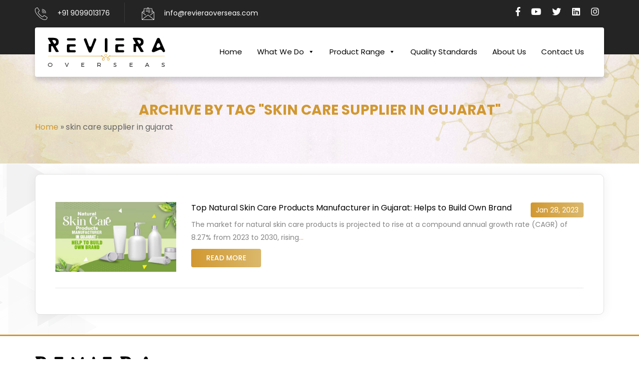

--- FILE ---
content_type: text/html; charset=UTF-8
request_url: https://www.revieraoverseas.com/knowledge-center/tag/skin-care-supplier-in-gujarat/
body_size: 11056
content:
<!DOCTYPE html>
<!--[if IE 7]>
<html class="ie ie7" lang="en-US">
<![endif]-->
<!--[if IE 8]>
<html class="ie ie8" lang="en-US">
<![endif]-->
<!--[if !(IE 7) & !(IE 8)]><!-->
<html lang="en-US">
<!--<![endif]-->
<head>
	<meta charset="utf-8">
	<meta http-equiv="X-UA-Compatible" content="IE=edge">
	<meta name="viewport" content="width=device-width, initial-scale=1, user-scalable=no">

	<meta name="msapplication-TileColor" content="#d19831">
	<meta name="theme-color" content="#d19831">
	<meta name="msvalidate.01" content="6F1CB751F666D75ED9AB3C16E0781FC7" />
	<meta name="google-site-verification" content="s_DVWTbYUtiQ7df0SL0dvQnfSBMPLFgNka0DG6LNgqQ" />
	
	<!-- Global site tag (gtag.js) - Google Analytics -->
<script async src="https://www.googletagmanager.com/gtag/js?id=UA-134847085-2"></script>

<script>
  window.dataLayer = window.dataLayer || [];
  function gtag(){dataLayer.push(arguments);}
  gtag('js', new Date());

  gtag('config', 'UA-134847085-2');
</script>

	<title>skin care supplier in gujarat Archives - Reviera Overseas</title>
	<link rel="profile" href="http://gmpg.org/xfn/11">
	<link rel="pingback" href="https://www.revieraoverseas.com/xmlrpc.php">
	
	<meta name='robots' content='index, follow, max-image-preview:large, max-snippet:-1, max-video-preview:-1' />

	<!-- This site is optimized with the Yoast SEO plugin v17.1 - https://yoast.com/wordpress/plugins/seo/ -->
	<link rel="canonical" href="https://www.revieraoverseas.com/knowledge-center/tag/skin-care-supplier-in-gujarat/" />
	<meta property="og:locale" content="en_US" />
	<meta property="og:type" content="article" />
	<meta property="og:title" content="skin care supplier in gujarat Archives - Reviera Overseas" />
	<meta property="og:url" content="https://www.revieraoverseas.com/knowledge-center/tag/skin-care-supplier-in-gujarat/" />
	<meta property="og:site_name" content="Reviera Overseas" />
	<meta name="twitter:card" content="summary_large_image" />
	<meta name="twitter:site" content="@RevieraDerma" />
	<script type="application/ld+json" class="yoast-schema-graph">{"@context":"https://schema.org","@graph":[{"@type":"WebSite","@id":"https://www.revieraoverseas.com/#website","url":"https://www.revieraoverseas.com/","name":"Reviera Overseas","description":"Personal Care | Professional  Skin - Body - Hair care manufacturer","potentialAction":[{"@type":"SearchAction","target":{"@type":"EntryPoint","urlTemplate":"https://www.revieraoverseas.com/?s={search_term_string}"},"query-input":"required name=search_term_string"}],"inLanguage":"en-US"},{"@type":"CollectionPage","@id":"https://www.revieraoverseas.com/knowledge-center/tag/skin-care-supplier-in-gujarat/#webpage","url":"https://www.revieraoverseas.com/knowledge-center/tag/skin-care-supplier-in-gujarat/","name":"skin care supplier in gujarat Archives - Reviera Overseas","isPartOf":{"@id":"https://www.revieraoverseas.com/#website"},"breadcrumb":{"@id":"https://www.revieraoverseas.com/knowledge-center/tag/skin-care-supplier-in-gujarat/#breadcrumb"},"inLanguage":"en-US","potentialAction":[{"@type":"ReadAction","target":["https://www.revieraoverseas.com/knowledge-center/tag/skin-care-supplier-in-gujarat/"]}]},{"@type":"BreadcrumbList","@id":"https://www.revieraoverseas.com/knowledge-center/tag/skin-care-supplier-in-gujarat/#breadcrumb","itemListElement":[{"@type":"ListItem","position":1,"name":"Home","item":"https://www.revieraoverseas.com/"},{"@type":"ListItem","position":2,"name":"skin care supplier in gujarat"}]}]}</script>
	<!-- / Yoast SEO plugin. -->


<link rel='dns-prefetch' href='//static.addtoany.com' />
<link rel='dns-prefetch' href='//oss.maxcdn.com' />
<link rel='dns-prefetch' href='//fonts.googleapis.com' />
<link rel='dns-prefetch' href='//s.w.org' />
<link rel="alternate" type="application/rss+xml" title="Reviera Overseas &raquo; skin care supplier in gujarat Tag Feed" href="https://www.revieraoverseas.com/knowledge-center/tag/skin-care-supplier-in-gujarat/feed/" />
		<!-- This site uses the Google Analytics by MonsterInsights plugin v8.17 - Using Analytics tracking - https://www.monsterinsights.com/ -->
		<!-- Note: MonsterInsights is not currently configured on this site. The site owner needs to authenticate with Google Analytics in the MonsterInsights settings panel. -->
					<!-- No tracking code set -->
				<!-- / Google Analytics by MonsterInsights -->
		<link data-optimized="1" rel='stylesheet' id='wp-block-library-css'  href='https://www.revieraoverseas.com/wp-content/litespeed/css/643e7dc1c0b1548e6f148ecdcca11792.css' type='text/css' media='all' />
<link data-optimized="1" rel='stylesheet' id='simple-sitemap-css-css'  href='https://www.revieraoverseas.com/wp-content/litespeed/css/d0cdf28f884e53807b22cc7200d011a9.css' type='text/css' media='all' />
<link data-optimized="1" rel='stylesheet' id='megamenu-css'  href='https://www.revieraoverseas.com/wp-content/litespeed/css/91722b71a31909ed687439aa98aabe80.css' type='text/css' media='all' />
<link data-optimized="1" rel='stylesheet' id='dashicons-css'  href='https://www.revieraoverseas.com/wp-content/litespeed/css/e15e2cf07a82eb3bfabf85f280b6a2b2.css' type='text/css' media='all' />
<link data-optimized="1" rel='stylesheet' id='my-theme-css'  href='https://www.revieraoverseas.com/wp-content/litespeed/css/c168e1e7306ac0092bdb3e8e29f154f0.css' type='text/css' media='all' />
<link data-optimized="1" rel='stylesheet' id='bootstrap-css-css'  href='https://www.revieraoverseas.com/wp-content/litespeed/css/0e96a84bd55461162fd2c941d583bd35.css' type='text/css' media='all' />
<link data-optimized="1" rel='stylesheet' id='font-awesome-css-css'  href='https://www.revieraoverseas.com/wp-content/litespeed/css/509f27502f6d8d733eb23f921656cd16.css' type='text/css' media='all' />
<link data-optimized="1" rel='stylesheet' id='swiper-css-css'  href='https://www.revieraoverseas.com/wp-content/litespeed/css/b3734e90c53d7844076ad315b2d7d94c.css' type='text/css' media='all' />
<link rel='stylesheet' id='google-font-css-css'  href='https://fonts.googleapis.com/css?family=Playfair+Display|Poppins:300,400,500,600,700' type='text/css' media='all' />
<link data-optimized="1" rel='stylesheet' id='elementor-frontend-css'  href='https://www.revieraoverseas.com/wp-content/litespeed/css/7de5881bea4981731aba222b2b924b2d.css' type='text/css' media='all' />
<link data-optimized="1" rel='stylesheet' id='elementor-frontend-1-css'  href='https://www.revieraoverseas.com/wp-content/litespeed/css/84c5918b63c0c183aa588096e86e05e9.css' type='text/css' media='all' />
<link data-optimized="1" rel='stylesheet' id='style-css-css'  href='https://www.revieraoverseas.com/wp-content/litespeed/css/417317d3defec35f39ff21b3fbc5b32f.css' type='text/css' media='all' />
<link data-optimized="1" rel='stylesheet' id='responsive-css-css'  href='https://www.revieraoverseas.com/wp-content/litespeed/css/c8a99a937f06a1c7d7eddda0fa5fe779.css' type='text/css' media='all' />
<link data-optimized="1" rel='stylesheet' id='custom-css-css'  href='https://www.revieraoverseas.com/wp-content/litespeed/css/1534783f712f840b36eff82b46be2a90.css' type='text/css' media='all' />
<link data-optimized="1" rel='stylesheet' id='newsletter-css'  href='https://www.revieraoverseas.com/wp-content/litespeed/css/a9578f7183f1d77665c7033291baaf3b.css' type='text/css' media='all' />
<script type='text/javascript' src='https://www.revieraoverseas.com/wp-includes/js/jquery/jquery.min.js' id='jquery-core-js'></script>
<script type='text/javascript' src='https://www.revieraoverseas.com/wp-includes/js/jquery/jquery-migrate.min.js' id='jquery-migrate-js'></script>
<!--[if lt IE 9]>
<script type='text/javascript' src='https://oss.maxcdn.com/html5shiv/3.7.2/html5shiv.min.js' id='html5shiv-js'></script>
<![endif]-->
<!--[if lt IE 9]>
<script type='text/javascript' src='https://oss.maxcdn.com/respond/1.4.2/respond.min.js' id='respond-js'></script>
<![endif]-->
<link rel="https://api.w.org/" href="https://www.revieraoverseas.com/wp-json/" /><link rel="alternate" type="application/json" href="https://www.revieraoverseas.com/wp-json/wp/v2/tags/69" /><link rel="EditURI" type="application/rsd+xml" title="RSD" href="https://www.revieraoverseas.com/xmlrpc.php?rsd" />
<link rel="wlwmanifest" type="application/wlwmanifest+xml" href="https://www.revieraoverseas.com/wp-includes/wlwmanifest.xml" /> 
<meta name="generator" content="WordPress 5.8.1" />
		<script type="text/javascript">
				(function(c,l,a,r,i,t,y){
					c[a]=c[a]||function(){(c[a].q=c[a].q||[]).push(arguments)};t=l.createElement(r);t.async=1;
					t.src="https://www.clarity.ms/tag/"+i+"?ref=wordpress";y=l.getElementsByTagName(r)[0];y.parentNode.insertBefore(t,y);
				})(window, document, "clarity", "script", "tip6k04znv");
		</script>
		<script type="text/javascript"> var ajaxurl = "https://www.revieraoverseas.com/wp-admin/admin-ajax.php"; </script><link rel="icon" href="https://www.revieraoverseas.com/wp-content/uploads/cropped-favicon-1-32x32.png" sizes="32x32" />
<link rel="icon" href="https://www.revieraoverseas.com/wp-content/uploads/cropped-favicon-1-192x192.png" sizes="192x192" />
<link rel="apple-touch-icon" href="https://www.revieraoverseas.com/wp-content/uploads/cropped-favicon-1-180x180.png" />
<meta name="msapplication-TileImage" content="https://www.revieraoverseas.com/wp-content/uploads/cropped-favicon-1-270x270.png" />
<style type="text/css">/** Mega Menu CSS: fs **/</style>
</head>
<body class="archive tag tag-skin-care-supplier-in-gujarat tag-69 inner-pg mega-menu-main-menu1 elementor-default elementor-kit-333" onLoad="">

	<!-- Header section start -->
	<header>
		<div class="header-top d-sm-block">
			<div class="container">
				<div class="row align-items-center">
					<div class="col-md-8">
						<ul class="list-inline call-mail-links mb-3 mb-md-0 text-center text-md-left">
							<li class="list-inline-item">
								<img src="https://www.revieraoverseas.com/wp-content/themes/reviera/images/phone-icon.png" alt="icon" class="mr-3">
								<a href="tel:+91 9099013176">+91 9099013176</a>
							</li>
							<li class="list-inline-item">
								<img src="https://www.revieraoverseas.com/wp-content/themes/reviera/images/mail-icon.png" alt="icon" class="mr-3">
								<a href="mailto:info@revieraoverseas.com">info@revieraoverseas.com</a>
							</li>
						</ul>
					</div>
					<div class="col-md-4 text-center text-md-right">
						<ul class="list-inline social-media-list mb-3 mb-md-0">
							<li id="menu-item-6" class="facebook-link menu-item menu-item-type-custom menu-item-object-custom menu-item-6 list-inline-item "><a target="_blank" rel="noopener" href="https://www.facebook.com/RevieraOverseas"><i class="fab fa-facebook-f"></i></a></li>
<li id="menu-item-7" class="youtube-link menu-item menu-item-type-custom menu-item-object-custom menu-item-7 list-inline-item "><a href="https://www.youtube.com/watch?v=cOSpVaH78YE&#038;t=4s"><i class="fab fa-youtube"></i></a></li>
<li id="menu-item-8" class="twitter-link menu-item menu-item-type-custom menu-item-object-custom menu-item-8 list-inline-item "><a target="_blank" rel="noopener" href="https://twitter.com/revieoversea"><i class="fab fa-twitter"></i></a></li>
<li id="menu-item-9" class="linkedin-link menu-item menu-item-type-custom menu-item-object-custom menu-item-9 list-inline-item "><a target="_blank" rel="noopener" href="https://www.linkedin.com/company/reviera-overseas?trk=public_profile_topcard_current_company"><i class="fab fa-linkedin"></i></a></li>
<li id="menu-item-326" class="instagram-link menu-item menu-item-type-custom menu-item-object-custom menu-item-326 list-inline-item "><a target="_blank" rel="noopener" href="https://www.instagram.com/RevieraDerma/"><i class="fab fa-instagram"></i></a></li>
						</ul>
					</div>
				</div>
			</div>
		</div>
		<div class="header-menu-blk">
			<div class="container">
				<div class="row">
					<div class="col-12">
						<nav class="navbar navbar-expand-lg">
							                            
                            <span itemscope itemtype="http://schema.org/Organization">
   <a itemprop="url" href="https://www.revieraoverseas.com">
   <img itemprop="logo" src="https://www.revieraoverseas.com/wp-content/themes/reviera/images/logo.png" title="Reviera Overseas" alt="Reviera Overseas"/></a>
</span>
							<button type="button" class="navbar-toggler hamburger hamburger--emphatic d-none" data-toggle="collapse" data-target="#navbarSupportedContent"
							aria-controls="navbarSupportedContent" aria-expanded="false" aria-label="Toggle navigation">
							<span class="hamburger-box">
								<span class="hamburger-inner"></span>
							</span>
							</button>
						<div class="justify-content-end" id="navbarSupportedContent">
							<ul class="navbar-nav align-items-left align-items-lg-center mt-3 mt-lg-0">
								<div id="mega-menu-wrap-main_menu1" class="mega-menu-wrap"><div class="mega-menu-toggle"><div class="mega-toggle-blocks-left"><div class='mega-toggle-block mega-menu-toggle-block mega-toggle-block-1' id='mega-toggle-block-1' tabindex='0'><span class='mega-toggle-label' role='button' aria-expanded='false'><span class='mega-toggle-label-closed'>MENU</span><span class='mega-toggle-label-open'>MENU</span></span></div></div><div class="mega-toggle-blocks-center"></div><div class="mega-toggle-blocks-right"></div></div><ul id="mega-menu-main_menu1" class="mega-menu max-mega-menu mega-menu-horizontal mega-no-js" data-event="hover_intent" data-effect="fade_up" data-effect-speed="200" data-effect-mobile="disabled" data-effect-speed-mobile="0" data-mobile-force-width="false" data-second-click="go" data-document-click="collapse" data-vertical-behaviour="accordion" data-breakpoint="768" data-unbind="true" data-mobile-state="collapse_all" data-hover-intent-timeout="300" data-hover-intent-interval="100"><li class='mega-menu-item mega-menu-item-type-post_type mega-menu-item-object-page mega-menu-item-home mega-align-bottom-left mega-menu-flyout mega-menu-item-16' id='mega-menu-item-16'><a class="mega-menu-link" href="https://www.revieraoverseas.com/" tabindex="0">Home</a></li><li class='mega-menu-item mega-menu-item-type-post_type mega-menu-item-object-page mega-menu-item-has-children mega-align-bottom-left mega-menu-flyout mega-menu-item-18' id='mega-menu-item-18'><a class="mega-menu-link" href="https://www.revieraoverseas.com/what-we-do/" aria-haspopup="true" aria-expanded="false" tabindex="0">What We Do<span class="mega-indicator"></span></a>
<ul class="mega-sub-menu">
<li class='mega-menu-item mega-menu-item-type-post_type mega-menu-item-object-page mega-menu-item-148' id='mega-menu-item-148'><a class="mega-menu-link" href="https://www.revieraoverseas.com/what-we-do/filling-design-packaging/">Filling | Design | Packaging</a></li><li class='mega-menu-item mega-menu-item-type-post_type mega-menu-item-object-page mega-menu-item-149' id='mega-menu-item-149'><a class="mega-menu-link" href="https://www.revieraoverseas.com/what-we-do/oem-odm/">OEM & ODM Beauty Products</a></li><li class='mega-menu-item mega-menu-item-type-post_type mega-menu-item-object-page mega-menu-item-150' id='mega-menu-item-150'><a class="mega-menu-link" href="https://www.revieraoverseas.com/what-we-do/private-label-cosmetics-manufacturer/">Private Label Cosmetics Product Manufacturer in India</a></li></ul>
</li><li class='mega-menu-item mega-menu-item-type-post_type mega-menu-item-object-page mega-menu-item-has-children mega-menu-megamenu mega-align-bottom-left mega-menu-grid mega-menu-item-19' id='mega-menu-item-19'><a class="mega-menu-link" href="https://www.revieraoverseas.com/product-range/" aria-haspopup="true" aria-expanded="false" tabindex="0">Product Range<span class="mega-indicator"></span></a>
<ul class="mega-sub-menu">
<li class='mega-menu-row' id='mega-menu-19-0'>
	<ul class="mega-sub-menu">
<li class='mega-menu-column mega-menu-columns-4-of-12' id='mega-menu-19-0-0'>
		<ul class="mega-sub-menu">
<li class='mega-menu-item mega-menu-item-type-post_type mega-menu-item-object-page mega-menu-item-172' id='mega-menu-item-172'><a class="mega-menu-link" href="https://www.revieraoverseas.com/product-range/tan-removers/">Tan Remover</a></li><li class='mega-menu-item mega-menu-item-type-post_type mega-menu-item-object-page mega-menu-item-130' id='mega-menu-item-130'><a class="mega-menu-link" href="https://www.revieraoverseas.com/product-range/exfoliants/">Exfoliants</a></li><li class='mega-menu-item mega-menu-item-type-post_type mega-menu-item-object-page mega-menu-item-134' id='mega-menu-item-134'><a class="mega-menu-link" href="https://www.revieraoverseas.com/product-range/masks/">Masks</a></li><li class='mega-menu-item mega-menu-item-type-post_type mega-menu-item-object-page mega-menu-item-138' id='mega-menu-item-138'><a class="mega-menu-link" href="https://www.revieraoverseas.com/product-range/peptides/">Peptides</a></li><li class='mega-menu-item mega-menu-item-type-post_type mega-menu-item-object-page mega-menu-item-132' id='mega-menu-item-132'><a class="mega-menu-link" href="https://www.revieraoverseas.com/product-range/shower-gel-manufacturer/">Head To Toe Wash</a></li><li class='mega-menu-item mega-menu-item-type-post_type mega-menu-item-object-page mega-menu-item-131' id='mega-menu-item-131'><a class="mega-menu-link" href="https://www.revieraoverseas.com/product-range/hair-care/">Hair Care</a></li>		</ul>
</li><li class='mega-menu-column mega-menu-columns-4-of-12' id='mega-menu-19-0-1'>
		<ul class="mega-sub-menu">
<li class='mega-menu-item mega-menu-item-type-post_type mega-menu-item-object-page mega-menu-item-128' id='mega-menu-item-128'><a class="mega-menu-link" href="https://www.revieraoverseas.com/product-range/face-cleanser-manufacturer/">Cleanser</a></li><li class='mega-menu-item mega-menu-item-type-post_type mega-menu-item-object-page mega-menu-item-129' id='mega-menu-item-129'><a class="mega-menu-link" href="https://www.revieraoverseas.com/product-range/creams/">Creams</a></li><li class='mega-menu-item mega-menu-item-type-post_type mega-menu-item-object-page mega-menu-item-136' id='mega-menu-item-136'><a class="mega-menu-link" href="https://www.revieraoverseas.com/product-range/peel-off-masks/">Peel Off Masks</a></li><li class='mega-menu-item mega-menu-item-type-post_type mega-menu-item-object-page mega-menu-item-141' id='mega-menu-item-141'><a class="mega-menu-link" href="https://www.revieraoverseas.com/product-range/spf-moisturisers/">SPF /  Moisturisers</a></li><li class='mega-menu-item mega-menu-item-type-post_type mega-menu-item-object-page mega-menu-item-140' id='mega-menu-item-140'><a class="mega-menu-link" href="https://www.revieraoverseas.com/product-range/bleach-creams/">Bleach Creams</a></li>		</ul>
</li><li class='mega-menu-column mega-menu-columns-4-of-12' id='mega-menu-19-0-2'>
		<ul class="mega-sub-menu">
<li class='mega-menu-item mega-menu-item-type-post_type mega-menu-item-object-page mega-menu-item-133' id='mega-menu-item-133'><a class="mega-menu-link" href="https://www.revieraoverseas.com/product-range/facial-kits/">Facial Kits</a></li><li class='mega-menu-item mega-menu-item-type-post_type mega-menu-item-object-page mega-menu-item-135' id='mega-menu-item-135'><a class="mega-menu-link" href="https://www.revieraoverseas.com/product-range/gels/">Gels</a></li><li class='mega-menu-item mega-menu-item-type-post_type mega-menu-item-object-page mega-menu-item-139' id='mega-menu-item-139'><a class="mega-menu-link" href="https://www.revieraoverseas.com/product-range/serums/">Serums</a></li><li class='mega-menu-item mega-menu-item-type-post_type mega-menu-item-object-page mega-menu-item-137' id='mega-menu-item-137'><a class="mega-menu-link" href="https://www.revieraoverseas.com/product-range/peels/">Peels</a></li><li class='mega-menu-item mega-menu-item-type-post_type mega-menu-item-object-page mega-menu-item-142' id='mega-menu-item-142'><a class="mega-menu-link" href="https://www.revieraoverseas.com/product-range/waxs/">Lipo Wax</a></li>		</ul>
</li>	</ul>
</li></ul>
</li><li class='mega-menu-item mega-menu-item-type-post_type mega-menu-item-object-page mega-align-bottom-left mega-menu-flyout mega-menu-item-20' id='mega-menu-item-20'><a class="mega-menu-link" href="https://www.revieraoverseas.com/quality-standards/" tabindex="0">Quality Standards</a></li><li class='mega-menu-item mega-menu-item-type-post_type mega-menu-item-object-page mega-align-bottom-left mega-menu-flyout mega-menu-item-17' id='mega-menu-item-17'><a class="mega-menu-link" href="https://www.revieraoverseas.com/about-reviera-overseas/" tabindex="0">About Us</a></li><li class='mega-menu-item mega-menu-item-type-post_type mega-menu-item-object-page mega-align-bottom-left mega-menu-flyout mega-menu-item-22' id='mega-menu-item-22'><a class="mega-menu-link" href="https://www.revieraoverseas.com/contact-us/" tabindex="0">Contact Us</a></li></ul></div>							</ul>
						</div>
					</nav>
				</div>
			</div>
		</div>
	</div>
</header>
<div class="clearfix"></div>




<section class="section-padding inner-pg-header newsletter-section" style="">
	 
		<div class="container">
						<h1 class="main-title text-center mb-0">
							<strong>
									     
										Archive by Tag "skin care supplier in gujarat"										 						
							</strong>
						</h1>
									<p id="breadcrumbs"><span><span><a href="https://www.revieraoverseas.com/">Home</a> » <span class="breadcrumb_last" aria-current="page">skin care supplier in gujarat</span></span></span>			</div>
		</div>
	</section>
<div class="clear"></div>

    
<section class="reviera-inner-pg about-section section-padding">
	<div class="container">	<!-- Inner Detail -->
          <div class="row">
                                <div class="col-sm-12">        
                                    <div class="abt-inner-block inner-page  post-585 post type-post status-publish format-standard has-post-thumbnail hentry category-knowledge-center tag-beauty-product-manufacturer tag-best-natural-cosmetics-manufacturer tag-natural-cosmetic-manufacturer-in-india tag-natural-skin-care-products tag-natural-skin-care-products-manufacturer tag-skin-care-cosmetics-manufacturer tag-skin-care-supplier-in-gujarat">                      <div class="news-section knowledge-blk clearfix">
        
			            
             
                   	
                                    <div class="knowledge-slide pb-3 clearfix post-585 post type-post status-publish format-standard has-post-thumbnail hentry category-knowledge-center tag-beauty-product-manufacturer tag-best-natural-cosmetics-manufacturer tag-natural-cosmetic-manufacturer-in-india tag-natural-skin-care-products tag-natural-skin-care-products-manufacturer tag-skin-care-cosmetics-manufacturer tag-skin-care-supplier-in-gujarat">
                <div class="row">
                	
                    <div class="col-sm-3">
                        <div class="news-thumbnail">
                                <div class="news-img clearfix">
                                                                  <figure class="wp-caption">
                                    <a href="https://www.revieraoverseas.com/knowledge-center/natural-skin-care-products-manufacturer-in-gujarat/">
                                    <img width="640" height="370" src="https://www.revieraoverseas.com/wp-content/uploads/natural-skin-care-product-manufacturer-640x370.jpg" class="img-fluid wp-post-image" alt="Private Label Natural Skin Care Product Manufacturer" loading="lazy" />                                    </a>
                                    <figcaption class="wp-caption-text"></figcaption>
                                  </figure>
                                                                 </div>  
                        </div>
                    </div>
                   
                                                                                <div class="col-sm-9">
                        <div class="">
							<div class="knowledge-title d-flex align-items-center justify-content-between">
								<h2 class="mr-3"><a href="https://www.revieraoverseas.com/knowledge-center/natural-skin-care-products-manufacturer-in-gujarat/">Top Natural Skin Care Products Manufacturer in Gujarat: Helps to Build Own Brand</a></h2>
								<span class="knowledge-date">Jan 28, 2023</span>
							</div>
							<div class="knowledge-content">
								<p>The market for natural skin care products is projected to rise at a compound annual growth rate (CAGR) of 8.27% from 2023 to 2030, rising<a class="read-more" href="https://www.revieraoverseas.com/knowledge-center/natural-skin-care-products-manufacturer-in-gujarat/">&#8230;</a></p>
								<p><a class="btn btn-primary readmore-btn" href="https://www.revieraoverseas.com/knowledge-center/natural-skin-care-products-manufacturer-in-gujarat/" class=""><span>Read More</span></a></p>
							</div>
                        </div>
                    </div>                            
                </div>
            </div>
            			
		        
        <div class="center-block text-center">
          <div class="text-center clearfix"></div>		  <div class="p-3"></div>
        </div>                    
     </div>
  
    				</div>
			</div>
			
            			
						
      </div>
       <!--row-->




		

    </div>
</section>

 


<!-- Footer section start -->
<footer>
	<div class="container">
		<div class="row">
			<div class="col-lg-3 mb-2 mb-lg-0">
				<div>
					<a href="#" class="footer-logo mb-4">
						<img src="https://www.revieraoverseas.com/wp-content/themes/reviera/images/logo.png" alt="logo" class="img-fluid">
					</a>
				</div>
				<div class="footer-about">
					<h2 class="quick-title">
						About Us											</h2>
					<p>Reviera Overseas is a Personal Care/ Professional / Skin / Body / Hair care manufacturer, awarded with GMP and ISO 9000:2008 International certificates.</p>

					<span itemscope="" itemtype="http://schema.org/LocalBusiness">
<span itemprop="name"><strong>Reviera Overseas</strong></span><br>
<meta itemprop="image" content="https://www.revieraoverseas.com/wp-content/themes/reviera/images/logo.png"> <meta itemprop="telephone" content="+91 9099013176"> <meta itemprop="priceRange" content="Rupee">
<span itemprop="address" itemscope="" itemtype="http://schema.org/PostalAddress">
<span itemprop="streetAddress">Unit No. 65-66 </span><br>
<span itemprop="streetAddress">Sunshine Industrial Park</span><br>
<span itemprop="streetAddress">B/h. Bhagyoday Hotel</span><br>
<span itemprop="streetAddress">Near Shivam - 3,</span>
<span itemprop="streetAddress">Changodar Ahmedabad</span>
<span itemprop="addressLocality">Gujarat</span>,
<span itemprop="addressRegion">India</span>,
<span itemprop="postalcode">382213</span>
</span>
</span>
 <br>
					
			
					
				</div>
			</div>
			<div class="col-lg-5 mb-0 mb-lg-0 mt-xl-5">
				<div class="row">
					<div class="col-6 col-sm-4 mb-2 mb-sm-0">
						<div class="quick-links-blk">
							<h2 class="quick-title">
								Quick Links							</h2>
							<ul class="list-unstyled quick-link-listing">
								<li id="menu-item-23" class="menu-item menu-item-type-post_type menu-item-object-page menu-item-home menu-item-23 "><a href="https://www.revieraoverseas.com/">Home</a></li>
<li id="menu-item-24" class="menu-item menu-item-type-post_type menu-item-object-page menu-item-24 "><a href="https://www.revieraoverseas.com/about-reviera-overseas/">About Us</a></li>
<li id="menu-item-25" class="menu-item menu-item-type-post_type menu-item-object-page menu-item-25 "><a href="https://www.revieraoverseas.com/what-we-do/">What We Do</a></li>
<li id="menu-item-26" class="menu-item menu-item-type-post_type menu-item-object-page menu-item-26 "><a href="https://www.revieraoverseas.com/product-range/">Product Range</a></li>
<li id="menu-item-27" class="menu-item menu-item-type-post_type menu-item-object-page menu-item-27 "><a href="https://www.revieraoverseas.com/quality-standards/">Quality Standards</a></li>
<li id="menu-item-28" class="menu-item menu-item-type-post_type menu-item-object-page current_page_parent menu-item-28 "><a href="https://www.revieraoverseas.com/knowledge-center/">Knowledge Center</a></li>
<li id="menu-item-29" class="menu-item menu-item-type-post_type menu-item-object-page menu-item-29 "><a href="https://www.revieraoverseas.com/contact-us/">Contact Us</a></li>
<li id="menu-item-329" class="menu-item menu-item-type-custom menu-item-object-custom menu-item-329 "><a href="https://www.revieraoverseas.com/sitemap/">Sitemap</a></li>
							</ul>
						</div>
					</div>
					<div class="col-6 col-sm-8 mb-2 mb-sm-0">
						<div class="quick-links-blk">
							<h2 class="quick-title">
								What We Do							</h2>
							<ul class="list-unstyled quick-link-listing">
								<li id="menu-item-33" class="menu-item menu-item-type-post_type menu-item-object-page menu-item-33"><a href="https://www.revieraoverseas.com/what-we-do/oem-odm/">OEM ODM Cosmetic Manufacturer</a></li>
<li id="menu-item-34" class="menu-item menu-item-type-post_type menu-item-object-page menu-item-34"><a href="https://www.revieraoverseas.com/what-we-do/private-label-cosmetics-manufacturer/">Private Label Cosmetics Product Manufacturer in India</a></li>
<li id="menu-item-35" class="menu-item menu-item-type-post_type menu-item-object-page menu-item-35"><a href="https://www.revieraoverseas.com/what-we-do/filling-design-packaging/">Filling | Design | Packaging</a></li>
							</ul>
							<ul class="social-links list-inline">
								<li class="facebook-link menu-item menu-item-type-custom menu-item-object-custom menu-item-6 list-inline-item "><a target="_blank" rel="noopener" href="https://www.facebook.com/RevieraOverseas"><i class="fab fa-facebook-f"></i></a></li>
<li class="youtube-link menu-item menu-item-type-custom menu-item-object-custom menu-item-7 list-inline-item "><a href="https://www.youtube.com/watch?v=cOSpVaH78YE&#038;t=4s"><i class="fab fa-youtube"></i></a></li>
<li class="twitter-link menu-item menu-item-type-custom menu-item-object-custom menu-item-8 list-inline-item "><a target="_blank" rel="noopener" href="https://twitter.com/revieoversea"><i class="fab fa-twitter"></i></a></li>
<li class="linkedin-link menu-item menu-item-type-custom menu-item-object-custom menu-item-9 list-inline-item "><a target="_blank" rel="noopener" href="https://www.linkedin.com/company/reviera-overseas?trk=public_profile_topcard_current_company"><i class="fab fa-linkedin"></i></a></li>
<li class="instagram-link menu-item menu-item-type-custom menu-item-object-custom menu-item-326 list-inline-item "><a target="_blank" rel="noopener" href="https://www.instagram.com/RevieraDerma/"><i class="fab fa-instagram"></i></a></li>
							</ul>
							<strong>Phone:</strong> <a href="tel:+919099013176">+91 9099013176</a> <br>
							<strong>Email:</strong> <a href="mailto:revieraoverseas@gmail.com">revieraoverseas@gmail.com</a>
						</div>
						
					</div>
				</div>
				<div class="gap5"></div>
						
	<!-- Newsletter section start -->
	<div class="subscribe-blk">
		<h2 class="quick-title">
			Subscribe Today
		</h2>
		<p>We regularly update our customers with useful tips and offers.</p>
		<form method="post" action="https://www.revieraoverseas.com/?na=s" onsubmit="return newsletter_check(this)">
			<div class="input-group subscribe-form">
				<input type="text" class="form-control" name="ne" placeholder="Enter Email" required>
				<div class="input-group-append">
					<button class="btn btn-primary" type="submit">subscribe
					</button>
				</div>
			</div>
		</form>		
	</div>	
	<!-- Newsletter section end -->	
					
			</div>
			<div class="col-lg-4 mb-3 mb-lg-0 mt-xl-5">
				
				 <div class="caldera-grid" id="caldera_form_1" data-cf-ver="1.9.4" data-cf-form-id="CF60f52f828adce"><div id="caldera_notices_1" data-spinner="https://www.revieraoverseas.com/wp-admin/images/spinner.gif"></div><form data-instance="1" class="CF60f52f828adce caldera_forms_form cfajax-trigger" method="POST" enctype="multipart/form-data" id="CF60f52f828adce_1" data-form-id="CF60f52f828adce" aria-label="Home form" data-target="#caldera_notices_1" data-template="#cfajax_CF60f52f828adce-tmpl" data-cfajax="CF60f52f828adce" data-load-element="_parent" data-load-class="cf_processing" data-post-disable="0" data-action="cf_process_ajax_submit" data-request="https://www.revieraoverseas.com/cf-api/CF60f52f828adce" data-hiderows="true">
<input type="hidden" id="_cf_verify_CF60f52f828adce" name="_cf_verify" value="fdb4126920"  data-nonce-time="1768609610" /><input type="hidden" name="_wp_http_referer" value="/knowledge-center/tag/skin-care-supplier-in-gujarat/" /><div id="cf2-CF60f52f828adce_1"></div><input type="hidden" name="_cf_frm_id" value="CF60f52f828adce">
<input type="hidden" name="_cf_frm_ct" value="1">
<input type="hidden" name="cfajax" value="CF60f52f828adce">
<input type="hidden" name="_cf_cr_pst" value="585">
<div class="hide" style="display:none; overflow:hidden;height:0;width:0;">
<label>Name</label><input type="text" name="name" value="" autocomplete="off">
</div><div id="CF60f52f828adce_1-row-1"  class="row  first_row"><div  class="col-sm-12  single"><div class=""><h5 class="card-title blk-color">Quick Form</h5>
<hr class="pb-2">
</div></div></div><div id="CF60f52f828adce_1-row-2"  class="row "><div  class="col-sm-6  first_col"><div data-field-wrapper="fld_8768091" class="form-group" id="fld_8768091_1-wrap">
	<label id="fld_8768091Label" for="fld_8768091_1" class="control-label">Full Name <span aria-hidden="true" role="presentation" class="field_required" style="color:#ee0000;">*</span></label>
	<div class="">
		<input   required type="text" data-field="fld_8768091" class=" form-control" id="fld_8768091_1" name="fld_8768091" value="" data-type="text" aria-required="true"   aria-labelledby="fld_8768091Label" >			</div>
</div>
</div><div  class="col-sm-6  last_col"><div data-field-wrapper="fld_6009157" class="form-group" id="fld_6009157_1-wrap">
	<label id="fld_6009157Label" for="fld_6009157_1" class="control-label">Email Address <span aria-hidden="true" role="presentation" class="field_required" style="color:#ee0000;">*</span></label>
	<div class="">
		<input   required type="email" data-field="fld_6009157" class=" form-control" id="fld_6009157_1" name="fld_6009157" value="" data-type="email" aria-required="true"   aria-labelledby="fld_6009157Label" >			</div>
</div>
</div></div><div id="CF60f52f828adce_1-row-3"  class="row "><div  class="col-sm-12  single"><div data-field-wrapper="fld_2402266" class="form-group" id="fld_2402266_1-wrap">
	<label id="fld_2402266Label" for="fld_2402266_1" class="control-label">Telephone <span aria-hidden="true" role="presentation" class="field_required" style="color:#ee0000;">*</span></label>
	<div class="">
		<input  data-inputmask="'mask': '(999)999-9999'"  required type="phone" data-field="fld_2402266" class=" form-control" id="fld_2402266_1" name="fld_2402266" value="" data-type="phone" aria-required="true"   aria-labelledby="fld_2402266Label" >			</div>
</div>
</div></div><div id="CF60f52f828adce_1-row-4"  class="row "><div  class="col-sm-12  single"><div data-field-wrapper="fld_7683514" class="form-group" id="fld_7683514_1-wrap">
	<label id="fld_7683514Label" for="fld_7683514_1" class="control-label">Comments / Questions <span aria-hidden="true" role="presentation" class="field_required" style="color:#ee0000;">*</span></label>
	<div class="">
		<textarea name="fld_7683514" value="" data-field="fld_7683514" class="form-control" id="fld_7683514_1" rows="2"  required="required"  aria-labelledby="fld_7683514Label" ></textarea>
			</div>
</div>
</div></div><div id="CF60f52f828adce_1-row-5"  class="row  last_row"><div  class="col-sm-12  single"><div data-field-wrapper="fld_2529055" class="form-group" id="fld_2529055_1-wrap">
<label id="fld_2529055Label" for="fld_2529055_1" class="control-label screen-reader-text sr-only">captcha</label>


<div class="">

<input placeholder="captcha"  required type="hidden" data-field="fld_2529055" class=" form-control" id="fld_2529055_1" name="fld_2529055" value="" data-type="recaptcha" aria-required="true"   aria-labelledby="fld_2529055Label" >
	<div id="capfld_2529055_1" class="g-recaptcha" data-sitekey="6Lclg2waAAAAAIWvuSo3grvC0XsDtObuEkA6exUM" ></div>


</div>

</div>
<div data-field-wrapper="fld_7908577" class="form-group" id="fld_7908577_1-wrap">
<div class="">
	<input  class="btn btn-primary" type="submit" name="fld_7908577" id="fld_7908577_1" value="Send Message" data-field="fld_7908577"  >
</div>
</div>
	<input class="button_trigger_1" type="hidden" name="fld_7908577" id="fld_7908577_1_btn" value="" data-field="fld_7908577"  />
</div></div></form>
</div>
			</div>
		</div>
	</div>
	<div class="container">
		<div class="row">
			<div class="col-12">
				<div class="footer-copytight text-center">
				   Copyright © 2026 <a href="https://www.revieraoverseas.com">Reviera Overseas</a>. All Rights Reserved.
				</div>
			</div>
		</div>
	</div>
</footer>
<!-- Footer section end -->
<a href="javascript:" id="return-to-top">
	<i class="fa fa-chevron-up"></i>
</a>
<!--/* modal dialog */--> 
<div class="modal fade" id="myModal" tabindex="-1" role="dialog" aria-labelledby="myModalLabel" aria-hidden="true">
  <div class="modal-dialog">
    <div class="modal-content">
      <div class="modal-header">
        <button type="button" class="close" data-dismiss="modal" aria-hidden="true">&times;</button>
        <h4 class="modal-title" id="myModalLabel">Modal title</h4>
      </div>
      <div class="modal-body"> ... </div>
      <div class="modal-footer">
        <button type="button" class="btn btn-warning" data-dismiss="modal">Close</button>
      </div>
    </div>
  </div>
</div>

<!--/* modal dialog */--> 
<div class="modal fade" id="myModal_askprice" tabindex="-1" role="dialog" aria-labelledby="myModalLabel" aria-hidden="true">
  <div class="modal-dialog">
    <div class="modal-content">
      <div class="modal-header">
			<h5 class="modal-title">Request Quote</h5>
		    <button type="button" class="close" data-dismiss="modal" aria-label="Close"><span aria-hidden="true">&times;</span></button>
      </div>
      <div class="modal-body"><div class="caldera-grid" id="caldera_form_2" data-cf-ver="1.9.4" data-cf-form-id="CF5bf16b84afac8"><div id="caldera_notices_2" data-spinner="https://www.revieraoverseas.com/wp-admin/images/spinner.gif"></div><form data-instance="2" class="CF5bf16b84afac8 caldera_forms_form cfajax-trigger" method="POST" enctype="multipart/form-data" id="CF5bf16b84afac8_2" data-form-id="CF5bf16b84afac8" aria-label="Request Quote" data-target="#caldera_notices_2" data-template="#cfajax_CF5bf16b84afac8-tmpl" data-cfajax="CF5bf16b84afac8" data-load-element="_parent" data-load-class="cf_processing" data-post-disable="0" data-action="cf_process_ajax_submit" data-request="https://www.revieraoverseas.com/cf-api/CF5bf16b84afac8" data-hiderows="true">
<input type="hidden" id="_cf_verify_CF5bf16b84afac8" name="_cf_verify" value="ba83c0138f"  data-nonce-time="1768609610" /><input type="hidden" name="_wp_http_referer" value="/knowledge-center/tag/skin-care-supplier-in-gujarat/" /><div id="cf2-CF5bf16b84afac8_2"></div><input type="hidden" name="_cf_frm_id" value="CF5bf16b84afac8">
<input type="hidden" name="_cf_frm_ct" value="2">
<input type="hidden" name="cfajax" value="CF5bf16b84afac8">
<input type="hidden" name="_cf_cr_pst" value="585">
<div class="hide" style="display:none; overflow:hidden;height:0;width:0;">
<label>Order Number</label><input type="text" name="order_number" value="" autocomplete="off">
</div><div id="CF5bf16b84afac8_2-row-1"  class="row  first_row"><div  class="col-sm-12  single"><div class=""><h4 class="card-title blk-color">Your Details</h4>
<p>Let us know how to get back to you.</p>
<hr class="pb-2">
</div></div></div><div id="CF5bf16b84afac8_2-row-2"  class="row "><div  class="col-sm-6  first_col"><div data-field-wrapper="fld_8768091" class="form-group" id="fld_8768091_2-wrap">
	<label id="fld_8768091Label" for="fld_8768091_2" class="control-label">Full Name <span aria-hidden="true" role="presentation" class="field_required" style="color:#ee0000;">*</span></label>
	<div class="">
		<input   required type="text" data-field="fld_8768091" class=" form-control" id="fld_8768091_2" name="fld_8768091" value="" data-type="text" aria-required="true"   aria-labelledby="fld_8768091Label" >			</div>
</div>
</div><div  class="col-sm-6  last_col"><div data-field-wrapper="fld_6009157" class="form-group" id="fld_6009157_2-wrap">
	<label id="fld_6009157Label" for="fld_6009157_2" class="control-label">Email Address <span aria-hidden="true" role="presentation" class="field_required" style="color:#ee0000;">*</span></label>
	<div class="">
		<input   required type="email" data-field="fld_6009157" class=" form-control" id="fld_6009157_2" name="fld_6009157" value="" data-type="email" aria-required="true"   aria-labelledby="fld_6009157Label" >			</div>
</div>
</div></div><div id="CF5bf16b84afac8_2-row-3"  class="row "><div  class="col-sm-12  single"><div data-field-wrapper="fld_160339" class="form-group" id="fld_160339_2-wrap">
	<label id="fld_160339Label" for="fld_160339_2" class="control-label">Telephone <span aria-hidden="true" role="presentation" class="field_required" style="color:#ee0000;">*</span></label>
	<div class="">
		<input  data-inputmask="'mask': '(999)999-9999'"  required type="phone" data-field="fld_160339" class=" form-control" id="fld_160339_2" name="fld_160339" value="" data-type="phone" aria-required="true"   aria-labelledby="fld_160339Label" >			</div>
</div>
<div data-field-wrapper="fld_7133261" class="form-group" id="fld_7133261_2-wrap">
	<label id="fld_7133261Label" for="fld_7133261_2" class="control-label">Attach Your Business Card</label>
	<div class="file-prevent-overflow">
		<div id="fld_7133261_2_file_list" class="cf-multi-uploader-list"></div>
				<input type="file" name="fld_7133261" value="" data-field="fld_7133261" class="" id="fld_7133261_2" data-controlid="trupl696ad74ade75a"      aria-labelledby="fld_7133261Label">
		<input type="hidden" name="fld_7133261" value="trupl696ad74ade75a">
			</div>
</div>
</div></div><div id="CF5bf16b84afac8_2-row-4"  class="row "><div  class="col-sm-12  single"><div class=""><h4 class="card-title blk-color">How can we help?</h4>
<p>Feel free to ask a question or simply leave a comment.</p>
<hr class="pb-2">
</div></div></div><div id="CF5bf16b84afac8_2-row-5"  class="row "><div  class="col-sm-12  single"><div data-field-wrapper="fld_7683514" class="form-group" id="fld_7683514_2-wrap">
	<label id="fld_7683514Label" for="fld_7683514_2" class="control-label">Comments / Questions <span aria-hidden="true" role="presentation" class="field_required" style="color:#ee0000;">*</span></label>
	<div class="">
		<textarea name="fld_7683514" value="" data-field="fld_7683514" class="form-control" id="fld_7683514_2" rows="2"  required="required"  aria-labelledby="fld_7683514Label" ></textarea>
			</div>
</div>
</div></div><div id="CF5bf16b84afac8_2-row-6"  class="row  last_row"><div  class="col-sm-12  single"><div data-field-wrapper="fld_9652313" class="form-group" id="fld_9652313_2-wrap">
<label id="fld_9652313Label" for="fld_9652313_2" class="control-label screen-reader-text sr-only">captcha</label>


<div class="">

<input placeholder="captcha"  required type="hidden" data-field="fld_9652313" class=" form-control" id="fld_9652313_2" name="fld_9652313" value="" data-type="recaptcha" aria-required="true"   aria-labelledby="fld_9652313Label" >
	<div id="capfld_9652313_2" class="g-recaptcha" data-sitekey="6Lclg2waAAAAAIWvuSo3grvC0XsDtObuEkA6exUM" ></div>


</div>

</div>
<div data-field-wrapper="fld_7908577" class="form-group" id="fld_7908577_2-wrap">
<div class="">
	<input  class="btn btn-primary" type="submit" name="fld_7908577" id="fld_7908577_2" value="Send Message" data-field="fld_7908577"  >
</div>
</div>
	<input class="button_trigger_2" type="hidden" name="fld_7908577" id="fld_7908577_2_btn" value="" data-field="fld_7908577"  />
</div></div></form>
</div>
</div>
    </div>
  </div>
</div>


<!-- Include all compiled plugins (below), or include individual files as needed --> 
<link data-optimized="1" rel='stylesheet' id='cf-render-css'  href='https://www.revieraoverseas.com/wp-content/litespeed/css/e1553c6668298473a0c8a62e5c7cfa26.css' type='text/css' media='all' />
<script type='text/javascript' src='https://www.revieraoverseas.com/wp-content/themes/reviera/js/popper.min.js' id='popper_js-js'></script>
<script type='text/javascript' src='https://www.revieraoverseas.com/wp-content/themes/reviera/js/swiper.min.js' id='swipper_js-js'></script>
<script type='text/javascript' src='https://www.revieraoverseas.com/wp-content/themes/reviera/js/bootstrap.min.js' id='bootstrap_js-js'></script>
<script type='text/javascript' src='https://www.revieraoverseas.com/wp-content/themes/reviera/js/function.js' id='function_js-js'></script>
<script type='text/javascript' src='https://static.addtoany.com/menu/page.js' id='addtoany_js-js'></script>
<script type='text/javascript' src='https://www.revieraoverseas.com/wp-content/themes/reviera/js/custom.js' id='custom_js-js'></script>
<script type='text/javascript' src='https://www.revieraoverseas.com/wp-includes/js/hoverIntent.min.js' id='hoverIntent-js'></script>
<script type='text/javascript' id='megamenu-js-extra'>
/* <![CDATA[ */
var megamenu = {"timeout":"300","interval":"100"};
/* ]]> */
</script>
<script type='text/javascript' src='https://www.revieraoverseas.com/wp-content/plugins/megamenu/js/maxmegamenu.js' id='megamenu-js'></script>
<script type='text/javascript' src='https://www.revieraoverseas.com/wp-includes/js/wp-embed.min.js' id='wp-embed-js'></script>
<script type='text/javascript' src='https://www.google.com/recaptcha/api.js?onload=cf_recaptcha_is_ready&#038;render=explicit&#038;hl=en_US' id='cf-anti-spam-recapthca-lib-js'></script>
<script type='text/javascript' src='https://www.revieraoverseas.com/wp-content/plugins/caldera-forms/assets/build/js/jquery-baldrick.min.js' id='cf-baldrick-js'></script>
<script type='text/javascript' src='https://www.revieraoverseas.com/wp-content/plugins/caldera-forms/assets/build/js/parsley.min.js' id='cf-validator-js'></script>
<script type='text/javascript' src='https://www.revieraoverseas.com/wp-includes/js/dist/vendor/regenerator-runtime.min.js' id='regenerator-runtime-js'></script>
<script type='text/javascript' src='https://www.revieraoverseas.com/wp-includes/js/dist/vendor/wp-polyfill.min.js' id='wp-polyfill-js'></script>
<script type='text/javascript' src='https://www.revieraoverseas.com/wp-includes/js/dist/vendor/react.min.js' id='react-js'></script>
<script type='text/javascript' src='https://www.revieraoverseas.com/wp-includes/js/dist/vendor/react-dom.min.js' id='react-dom-js'></script>
<script type='text/javascript' src='https://www.revieraoverseas.com/wp-includes/js/dist/dom-ready.min.js' id='wp-dom-ready-js'></script>
<script type='text/javascript' src='https://www.revieraoverseas.com/wp-content/plugins/caldera-forms/clients/render/build/index.min.js' id='cf-render-js'></script>
<script type='text/javascript' id='cf-form-front-js-extra'>
/* <![CDATA[ */
var CF_API_DATA = {"rest":{"root":"https:\/\/www.revieraoverseas.com\/wp-json\/cf-api\/v2\/","rootV3":"https:\/\/www.revieraoverseas.com\/wp-json\/cf-api\/v3\/","fileUpload":"https:\/\/www.revieraoverseas.com\/wp-json\/cf-api\/v3\/file","tokens":{"nonce":"https:\/\/www.revieraoverseas.com\/wp-json\/cf-api\/v2\/tokens\/form"},"nonce":"321f1ebbd9"},"strings":{"cf2FileField":{"removeFile":"Remove file","defaultButtonText":"Drop files or click to select files to Upload","fileUploadError1":"Error: ","fileUploadError2":" could not be processed","invalidFiles":"These Files have been rejected : ","checkMessage":"Please check files type and size","invalidFileResponse":"Unknown File Process Error","fieldIsRequired":"Field is required","filesUnit":"bytes","maxSizeAlert":"This file is too large. Maximum size is ","wrongTypeAlert":"This file type is not allowed. Allowed types are "}},"nonce":{"field":"_cf_verify"}};
/* ]]> */
</script>
<script type='text/javascript' src='https://www.revieraoverseas.com/wp-content/plugins/caldera-forms/assets/build/js/caldera-forms-front.min.js' id='cf-form-front-js'></script>

<!-- This site is optimized with Phil Singleton's WP SEO Structured Data Plugin v2.6.17.2 - https://kcseopro.com/wordpress-seo-structured-data-schema-plugin/ -->

<!-- / WP SEO Structured Data Plugin. -->

<script type='text/javascript' id='cf-form-front-js-extra'>
/* <![CDATA[ */
var CF_API_DATA = {"rest":{"root":"https:\/\/www.revieraoverseas.com\/wp-json\/cf-api\/v2\/","rootV3":"https:\/\/www.revieraoverseas.com\/wp-json\/cf-api\/v3\/","fileUpload":"https:\/\/www.revieraoverseas.com\/wp-json\/cf-api\/v3\/file","tokens":{"nonce":"https:\/\/www.revieraoverseas.com\/wp-json\/cf-api\/v2\/tokens\/form"},"nonce":"321f1ebbd9"},"strings":{"cf2FileField":{"removeFile":"Remove file","defaultButtonText":"Drop files or click to select files to Upload","fileUploadError1":"Error: ","fileUploadError2":" could not be processed","invalidFiles":"These Files have been rejected : ","checkMessage":"Please check files type and size","invalidFileResponse":"Unknown File Process Error","fieldIsRequired":"Field is required","filesUnit":"bytes","maxSizeAlert":"This file is too large. Maximum size is ","wrongTypeAlert":"This file type is not allowed. Allowed types are "}},"nonce":{"field":"_cf_verify"}};
var CFFIELD_CONFIG = {"1":{"configs":{"fld_29462":{"type":"html","id":"fld_29462_1","default":"<h5 class=\"card-title blk-color\">Quick Form<\/h5>\n<hr class=\"pb-2\">","form_id":"CF60f52f828adce","form_id_attr":"caldera_form_1","sync":false},"fld_7908577":{"type":"button","id":"fld_7908577_1","default":"","form_id":"CF60f52f828adce","form_id_attr":"caldera_form_1"}},"fields":{"ids":["fld_29462_1","fld_8768091_1","fld_6009157_1","fld_2402266_1","fld_7683514_1","fld_2529055_1","fld_7908577_1"],"inputs":[{"type":"html","fieldId":"fld_29462","id":"fld_29462_1","options":[],"default":"<h5 class=\"card-title blk-color\">Quick Form<\/h5>\n<hr class=\"pb-2\">"},{"type":"text","fieldId":"fld_8768091","id":"fld_8768091_1","options":[],"default":""},{"type":"email","fieldId":"fld_6009157","id":"fld_6009157_1","options":[],"default":""},{"type":"phone","fieldId":"fld_2402266","id":"fld_2402266_1","options":[],"default":""},{"type":"paragraph","fieldId":"fld_7683514","id":"fld_7683514_1","options":[],"default":""},{"type":"recaptcha","fieldId":"fld_2529055","id":"fld_2529055_1","options":[],"default":""},{"type":"button","fieldId":"fld_7908577","id":"fld_7908577_1","options":[],"default":""}],"groups":[],"defaults":{"fld_29462_1":"<h5 class=\"card-title blk-color\">Quick Form<\/h5>\n<hr class=\"pb-2\">","fld_8768091_1":"","fld_6009157_1":"","fld_2402266_1":"","fld_7683514_1":"","fld_2529055_1":"","fld_7908577_1":""},"calcDefaults":{"fld_29462_1":0,"fld_8768091_1":0,"fld_6009157_1":0,"fld_2402266_1":0,"fld_7683514_1":0,"fld_2529055_1":0,"fld_7908577_1":0}},"error_strings":{"mixed_protocol":"Submission URL and current URL protocols do not match. Form may not function properly."}},"2":{"configs":{"fld_29462":{"type":"html","id":"fld_29462_2","default":"<h4 class=\"card-title blk-color\">Your Details<\/h4>\n<p>Let us know how to get back to you.<\/p>\n<hr class=\"pb-2\">","form_id":"CF5bf16b84afac8","form_id_attr":"caldera_form_2","sync":false},"fld_2758980":{"type":"html","id":"fld_2758980_2","default":"<h4 class=\"card-title blk-color\">How can we help?<\/h4>\n<p>Feel free to ask a question or simply leave a comment.<\/p>\n<hr class=\"pb-2\">","form_id":"CF5bf16b84afac8","form_id_attr":"caldera_form_2","sync":false},"fld_7908577":{"type":"button","id":"fld_7908577_2","default":"","form_id":"CF5bf16b84afac8","form_id_attr":"caldera_form_2"}},"fields":{"ids":["fld_29462_2","fld_8768091_2","fld_6009157_2","fld_7133261_2","fld_2758980_2","fld_7683514_2","fld_9652313_2","fld_7908577_2","fld_160339_2"],"inputs":[{"type":"html","fieldId":"fld_29462","id":"fld_29462_2","options":[],"default":"<h4 class=\"card-title blk-color\">Your Details<\/h4>\n<p>Let us know how to get back to you.<\/p>\n<hr class=\"pb-2\">"},{"type":"text","fieldId":"fld_8768091","id":"fld_8768091_2","options":[],"default":""},{"type":"email","fieldId":"fld_6009157","id":"fld_6009157_2","options":[],"default":""},{"type":"file","fieldId":"fld_7133261","id":"fld_7133261_2","options":[],"default":""},{"type":"html","fieldId":"fld_2758980","id":"fld_2758980_2","options":[],"default":"<h4 class=\"card-title blk-color\">How can we help?<\/h4>\n<p>Feel free to ask a question or simply leave a comment.<\/p>\n<hr class=\"pb-2\">"},{"type":"paragraph","fieldId":"fld_7683514","id":"fld_7683514_2","options":[],"default":""},{"type":"recaptcha","fieldId":"fld_9652313","id":"fld_9652313_2","options":[],"default":""},{"type":"button","fieldId":"fld_7908577","id":"fld_7908577_2","options":[],"default":""},{"type":"phone","fieldId":"fld_160339","id":"fld_160339_2","options":[],"default":""}],"groups":[],"defaults":{"fld_29462_2":"<h4 class=\"card-title blk-color\">Your Details<\/h4>\n<p>Let us know how to get back to you.<\/p>\n<hr class=\"pb-2\">","fld_8768091_2":"","fld_6009157_2":"","fld_7133261_2":"","fld_2758980_2":"<h4 class=\"card-title blk-color\">How can we help?<\/h4>\n<p>Feel free to ask a question or simply leave a comment.<\/p>\n<hr class=\"pb-2\">","fld_7683514_2":"","fld_9652313_2":"","fld_7908577_2":"","fld_160339_2":""},"calcDefaults":{"fld_29462_2":0,"fld_8768091_2":0,"fld_6009157_2":0,"fld_7133261_2":0,"fld_2758980_2":0,"fld_7683514_2":0,"fld_9652313_2":0,"fld_7908577_2":0,"fld_160339_2":0}},"error_strings":{"mixed_protocol":"Submission URL and current URL protocols do not match. Form may not function properly."}}};
/* ]]> */
</script>

	<script>

		var cf_recaptcha_is_ready = function (){
			jQuery(document).trigger("cf-anti-init-recaptcha");
		}

		jQuery( function($){

			jQuery(document).on("cf-anti-init-recaptcha", function(){
				function init_recaptcha_fld_2529055_1(){

					var captch = $('#capfld_2529055_1');
					
						captch.empty();


						grecaptcha.render( captch[0], { "sitekey" : "6Lclg2waAAAAAIWvuSo3grvC0XsDtObuEkA6exUM", "theme" : "light" } );

						// Only load grecaptcha.execute if it's set to invisible mode.
															}

				jQuery(document).on('click', '.reset_fld_2529055_1', function(e){
					e.preventDefault();
					init_recaptcha_fld_2529055_1();
				});

				//refresh it every 2 minutes.
				setInterval(function () { init_recaptcha_fld_2529055_1(); }, 2 * 60 * 1000);
				
				init_recaptcha_fld_2529055_1();
			});
		});

	</script>

	
<script>	
	window.addEventListener("load", function(){

		jQuery(document).on('click dblclick', '#fld_7908577_1', function( e ){
			jQuery('#fld_7908577_1_btn').val( e.type ).trigger('change');
		});

	});
</script>

	<script>

		var cf_recaptcha_is_ready = function (){
			jQuery(document).trigger("cf-anti-init-recaptcha");
		}

		jQuery( function($){

			jQuery(document).on("cf-anti-init-recaptcha", function(){
				function init_recaptcha_fld_9652313_2(){

					var captch = $('#capfld_9652313_2');
					
						captch.empty();


						grecaptcha.render( captch[0], { "sitekey" : "6Lclg2waAAAAAIWvuSo3grvC0XsDtObuEkA6exUM", "theme" : "light" } );

						// Only load grecaptcha.execute if it's set to invisible mode.
															}

				jQuery(document).on('click', '.reset_fld_9652313_2', function(e){
					e.preventDefault();
					init_recaptcha_fld_9652313_2();
				});

				//refresh it every 2 minutes.
				setInterval(function () { init_recaptcha_fld_9652313_2(); }, 2 * 60 * 1000);
				
				init_recaptcha_fld_9652313_2();
			});
		});

	</script>

	
<script>	
	window.addEventListener("load", function(){

		jQuery(document).on('click dblclick', '#fld_7908577_2', function( e ){
			jQuery('#fld_7908577_2_btn').val( e.type ).trigger('change');
		});

	});
</script>


<!-- 112 --> 


</body>
</html>
<!-- Page generated by LiteSpeed Cache 4.4 on 2026-01-17 05:56:50 -->

--- FILE ---
content_type: text/html; charset=utf-8
request_url: https://www.google.com/recaptcha/api2/anchor?ar=1&k=6Lclg2waAAAAAIWvuSo3grvC0XsDtObuEkA6exUM&co=aHR0cHM6Ly93d3cucmV2aWVyYW92ZXJzZWFzLmNvbTo0NDM.&hl=en&v=PoyoqOPhxBO7pBk68S4YbpHZ&theme=light&size=normal&anchor-ms=20000&execute-ms=30000&cb=i90rgmnode39
body_size: 50738
content:
<!DOCTYPE HTML><html dir="ltr" lang="en"><head><meta http-equiv="Content-Type" content="text/html; charset=UTF-8">
<meta http-equiv="X-UA-Compatible" content="IE=edge">
<title>reCAPTCHA</title>
<style type="text/css">
/* cyrillic-ext */
@font-face {
  font-family: 'Roboto';
  font-style: normal;
  font-weight: 400;
  font-stretch: 100%;
  src: url(//fonts.gstatic.com/s/roboto/v48/KFO7CnqEu92Fr1ME7kSn66aGLdTylUAMa3GUBHMdazTgWw.woff2) format('woff2');
  unicode-range: U+0460-052F, U+1C80-1C8A, U+20B4, U+2DE0-2DFF, U+A640-A69F, U+FE2E-FE2F;
}
/* cyrillic */
@font-face {
  font-family: 'Roboto';
  font-style: normal;
  font-weight: 400;
  font-stretch: 100%;
  src: url(//fonts.gstatic.com/s/roboto/v48/KFO7CnqEu92Fr1ME7kSn66aGLdTylUAMa3iUBHMdazTgWw.woff2) format('woff2');
  unicode-range: U+0301, U+0400-045F, U+0490-0491, U+04B0-04B1, U+2116;
}
/* greek-ext */
@font-face {
  font-family: 'Roboto';
  font-style: normal;
  font-weight: 400;
  font-stretch: 100%;
  src: url(//fonts.gstatic.com/s/roboto/v48/KFO7CnqEu92Fr1ME7kSn66aGLdTylUAMa3CUBHMdazTgWw.woff2) format('woff2');
  unicode-range: U+1F00-1FFF;
}
/* greek */
@font-face {
  font-family: 'Roboto';
  font-style: normal;
  font-weight: 400;
  font-stretch: 100%;
  src: url(//fonts.gstatic.com/s/roboto/v48/KFO7CnqEu92Fr1ME7kSn66aGLdTylUAMa3-UBHMdazTgWw.woff2) format('woff2');
  unicode-range: U+0370-0377, U+037A-037F, U+0384-038A, U+038C, U+038E-03A1, U+03A3-03FF;
}
/* math */
@font-face {
  font-family: 'Roboto';
  font-style: normal;
  font-weight: 400;
  font-stretch: 100%;
  src: url(//fonts.gstatic.com/s/roboto/v48/KFO7CnqEu92Fr1ME7kSn66aGLdTylUAMawCUBHMdazTgWw.woff2) format('woff2');
  unicode-range: U+0302-0303, U+0305, U+0307-0308, U+0310, U+0312, U+0315, U+031A, U+0326-0327, U+032C, U+032F-0330, U+0332-0333, U+0338, U+033A, U+0346, U+034D, U+0391-03A1, U+03A3-03A9, U+03B1-03C9, U+03D1, U+03D5-03D6, U+03F0-03F1, U+03F4-03F5, U+2016-2017, U+2034-2038, U+203C, U+2040, U+2043, U+2047, U+2050, U+2057, U+205F, U+2070-2071, U+2074-208E, U+2090-209C, U+20D0-20DC, U+20E1, U+20E5-20EF, U+2100-2112, U+2114-2115, U+2117-2121, U+2123-214F, U+2190, U+2192, U+2194-21AE, U+21B0-21E5, U+21F1-21F2, U+21F4-2211, U+2213-2214, U+2216-22FF, U+2308-230B, U+2310, U+2319, U+231C-2321, U+2336-237A, U+237C, U+2395, U+239B-23B7, U+23D0, U+23DC-23E1, U+2474-2475, U+25AF, U+25B3, U+25B7, U+25BD, U+25C1, U+25CA, U+25CC, U+25FB, U+266D-266F, U+27C0-27FF, U+2900-2AFF, U+2B0E-2B11, U+2B30-2B4C, U+2BFE, U+3030, U+FF5B, U+FF5D, U+1D400-1D7FF, U+1EE00-1EEFF;
}
/* symbols */
@font-face {
  font-family: 'Roboto';
  font-style: normal;
  font-weight: 400;
  font-stretch: 100%;
  src: url(//fonts.gstatic.com/s/roboto/v48/KFO7CnqEu92Fr1ME7kSn66aGLdTylUAMaxKUBHMdazTgWw.woff2) format('woff2');
  unicode-range: U+0001-000C, U+000E-001F, U+007F-009F, U+20DD-20E0, U+20E2-20E4, U+2150-218F, U+2190, U+2192, U+2194-2199, U+21AF, U+21E6-21F0, U+21F3, U+2218-2219, U+2299, U+22C4-22C6, U+2300-243F, U+2440-244A, U+2460-24FF, U+25A0-27BF, U+2800-28FF, U+2921-2922, U+2981, U+29BF, U+29EB, U+2B00-2BFF, U+4DC0-4DFF, U+FFF9-FFFB, U+10140-1018E, U+10190-1019C, U+101A0, U+101D0-101FD, U+102E0-102FB, U+10E60-10E7E, U+1D2C0-1D2D3, U+1D2E0-1D37F, U+1F000-1F0FF, U+1F100-1F1AD, U+1F1E6-1F1FF, U+1F30D-1F30F, U+1F315, U+1F31C, U+1F31E, U+1F320-1F32C, U+1F336, U+1F378, U+1F37D, U+1F382, U+1F393-1F39F, U+1F3A7-1F3A8, U+1F3AC-1F3AF, U+1F3C2, U+1F3C4-1F3C6, U+1F3CA-1F3CE, U+1F3D4-1F3E0, U+1F3ED, U+1F3F1-1F3F3, U+1F3F5-1F3F7, U+1F408, U+1F415, U+1F41F, U+1F426, U+1F43F, U+1F441-1F442, U+1F444, U+1F446-1F449, U+1F44C-1F44E, U+1F453, U+1F46A, U+1F47D, U+1F4A3, U+1F4B0, U+1F4B3, U+1F4B9, U+1F4BB, U+1F4BF, U+1F4C8-1F4CB, U+1F4D6, U+1F4DA, U+1F4DF, U+1F4E3-1F4E6, U+1F4EA-1F4ED, U+1F4F7, U+1F4F9-1F4FB, U+1F4FD-1F4FE, U+1F503, U+1F507-1F50B, U+1F50D, U+1F512-1F513, U+1F53E-1F54A, U+1F54F-1F5FA, U+1F610, U+1F650-1F67F, U+1F687, U+1F68D, U+1F691, U+1F694, U+1F698, U+1F6AD, U+1F6B2, U+1F6B9-1F6BA, U+1F6BC, U+1F6C6-1F6CF, U+1F6D3-1F6D7, U+1F6E0-1F6EA, U+1F6F0-1F6F3, U+1F6F7-1F6FC, U+1F700-1F7FF, U+1F800-1F80B, U+1F810-1F847, U+1F850-1F859, U+1F860-1F887, U+1F890-1F8AD, U+1F8B0-1F8BB, U+1F8C0-1F8C1, U+1F900-1F90B, U+1F93B, U+1F946, U+1F984, U+1F996, U+1F9E9, U+1FA00-1FA6F, U+1FA70-1FA7C, U+1FA80-1FA89, U+1FA8F-1FAC6, U+1FACE-1FADC, U+1FADF-1FAE9, U+1FAF0-1FAF8, U+1FB00-1FBFF;
}
/* vietnamese */
@font-face {
  font-family: 'Roboto';
  font-style: normal;
  font-weight: 400;
  font-stretch: 100%;
  src: url(//fonts.gstatic.com/s/roboto/v48/KFO7CnqEu92Fr1ME7kSn66aGLdTylUAMa3OUBHMdazTgWw.woff2) format('woff2');
  unicode-range: U+0102-0103, U+0110-0111, U+0128-0129, U+0168-0169, U+01A0-01A1, U+01AF-01B0, U+0300-0301, U+0303-0304, U+0308-0309, U+0323, U+0329, U+1EA0-1EF9, U+20AB;
}
/* latin-ext */
@font-face {
  font-family: 'Roboto';
  font-style: normal;
  font-weight: 400;
  font-stretch: 100%;
  src: url(//fonts.gstatic.com/s/roboto/v48/KFO7CnqEu92Fr1ME7kSn66aGLdTylUAMa3KUBHMdazTgWw.woff2) format('woff2');
  unicode-range: U+0100-02BA, U+02BD-02C5, U+02C7-02CC, U+02CE-02D7, U+02DD-02FF, U+0304, U+0308, U+0329, U+1D00-1DBF, U+1E00-1E9F, U+1EF2-1EFF, U+2020, U+20A0-20AB, U+20AD-20C0, U+2113, U+2C60-2C7F, U+A720-A7FF;
}
/* latin */
@font-face {
  font-family: 'Roboto';
  font-style: normal;
  font-weight: 400;
  font-stretch: 100%;
  src: url(//fonts.gstatic.com/s/roboto/v48/KFO7CnqEu92Fr1ME7kSn66aGLdTylUAMa3yUBHMdazQ.woff2) format('woff2');
  unicode-range: U+0000-00FF, U+0131, U+0152-0153, U+02BB-02BC, U+02C6, U+02DA, U+02DC, U+0304, U+0308, U+0329, U+2000-206F, U+20AC, U+2122, U+2191, U+2193, U+2212, U+2215, U+FEFF, U+FFFD;
}
/* cyrillic-ext */
@font-face {
  font-family: 'Roboto';
  font-style: normal;
  font-weight: 500;
  font-stretch: 100%;
  src: url(//fonts.gstatic.com/s/roboto/v48/KFO7CnqEu92Fr1ME7kSn66aGLdTylUAMa3GUBHMdazTgWw.woff2) format('woff2');
  unicode-range: U+0460-052F, U+1C80-1C8A, U+20B4, U+2DE0-2DFF, U+A640-A69F, U+FE2E-FE2F;
}
/* cyrillic */
@font-face {
  font-family: 'Roboto';
  font-style: normal;
  font-weight: 500;
  font-stretch: 100%;
  src: url(//fonts.gstatic.com/s/roboto/v48/KFO7CnqEu92Fr1ME7kSn66aGLdTylUAMa3iUBHMdazTgWw.woff2) format('woff2');
  unicode-range: U+0301, U+0400-045F, U+0490-0491, U+04B0-04B1, U+2116;
}
/* greek-ext */
@font-face {
  font-family: 'Roboto';
  font-style: normal;
  font-weight: 500;
  font-stretch: 100%;
  src: url(//fonts.gstatic.com/s/roboto/v48/KFO7CnqEu92Fr1ME7kSn66aGLdTylUAMa3CUBHMdazTgWw.woff2) format('woff2');
  unicode-range: U+1F00-1FFF;
}
/* greek */
@font-face {
  font-family: 'Roboto';
  font-style: normal;
  font-weight: 500;
  font-stretch: 100%;
  src: url(//fonts.gstatic.com/s/roboto/v48/KFO7CnqEu92Fr1ME7kSn66aGLdTylUAMa3-UBHMdazTgWw.woff2) format('woff2');
  unicode-range: U+0370-0377, U+037A-037F, U+0384-038A, U+038C, U+038E-03A1, U+03A3-03FF;
}
/* math */
@font-face {
  font-family: 'Roboto';
  font-style: normal;
  font-weight: 500;
  font-stretch: 100%;
  src: url(//fonts.gstatic.com/s/roboto/v48/KFO7CnqEu92Fr1ME7kSn66aGLdTylUAMawCUBHMdazTgWw.woff2) format('woff2');
  unicode-range: U+0302-0303, U+0305, U+0307-0308, U+0310, U+0312, U+0315, U+031A, U+0326-0327, U+032C, U+032F-0330, U+0332-0333, U+0338, U+033A, U+0346, U+034D, U+0391-03A1, U+03A3-03A9, U+03B1-03C9, U+03D1, U+03D5-03D6, U+03F0-03F1, U+03F4-03F5, U+2016-2017, U+2034-2038, U+203C, U+2040, U+2043, U+2047, U+2050, U+2057, U+205F, U+2070-2071, U+2074-208E, U+2090-209C, U+20D0-20DC, U+20E1, U+20E5-20EF, U+2100-2112, U+2114-2115, U+2117-2121, U+2123-214F, U+2190, U+2192, U+2194-21AE, U+21B0-21E5, U+21F1-21F2, U+21F4-2211, U+2213-2214, U+2216-22FF, U+2308-230B, U+2310, U+2319, U+231C-2321, U+2336-237A, U+237C, U+2395, U+239B-23B7, U+23D0, U+23DC-23E1, U+2474-2475, U+25AF, U+25B3, U+25B7, U+25BD, U+25C1, U+25CA, U+25CC, U+25FB, U+266D-266F, U+27C0-27FF, U+2900-2AFF, U+2B0E-2B11, U+2B30-2B4C, U+2BFE, U+3030, U+FF5B, U+FF5D, U+1D400-1D7FF, U+1EE00-1EEFF;
}
/* symbols */
@font-face {
  font-family: 'Roboto';
  font-style: normal;
  font-weight: 500;
  font-stretch: 100%;
  src: url(//fonts.gstatic.com/s/roboto/v48/KFO7CnqEu92Fr1ME7kSn66aGLdTylUAMaxKUBHMdazTgWw.woff2) format('woff2');
  unicode-range: U+0001-000C, U+000E-001F, U+007F-009F, U+20DD-20E0, U+20E2-20E4, U+2150-218F, U+2190, U+2192, U+2194-2199, U+21AF, U+21E6-21F0, U+21F3, U+2218-2219, U+2299, U+22C4-22C6, U+2300-243F, U+2440-244A, U+2460-24FF, U+25A0-27BF, U+2800-28FF, U+2921-2922, U+2981, U+29BF, U+29EB, U+2B00-2BFF, U+4DC0-4DFF, U+FFF9-FFFB, U+10140-1018E, U+10190-1019C, U+101A0, U+101D0-101FD, U+102E0-102FB, U+10E60-10E7E, U+1D2C0-1D2D3, U+1D2E0-1D37F, U+1F000-1F0FF, U+1F100-1F1AD, U+1F1E6-1F1FF, U+1F30D-1F30F, U+1F315, U+1F31C, U+1F31E, U+1F320-1F32C, U+1F336, U+1F378, U+1F37D, U+1F382, U+1F393-1F39F, U+1F3A7-1F3A8, U+1F3AC-1F3AF, U+1F3C2, U+1F3C4-1F3C6, U+1F3CA-1F3CE, U+1F3D4-1F3E0, U+1F3ED, U+1F3F1-1F3F3, U+1F3F5-1F3F7, U+1F408, U+1F415, U+1F41F, U+1F426, U+1F43F, U+1F441-1F442, U+1F444, U+1F446-1F449, U+1F44C-1F44E, U+1F453, U+1F46A, U+1F47D, U+1F4A3, U+1F4B0, U+1F4B3, U+1F4B9, U+1F4BB, U+1F4BF, U+1F4C8-1F4CB, U+1F4D6, U+1F4DA, U+1F4DF, U+1F4E3-1F4E6, U+1F4EA-1F4ED, U+1F4F7, U+1F4F9-1F4FB, U+1F4FD-1F4FE, U+1F503, U+1F507-1F50B, U+1F50D, U+1F512-1F513, U+1F53E-1F54A, U+1F54F-1F5FA, U+1F610, U+1F650-1F67F, U+1F687, U+1F68D, U+1F691, U+1F694, U+1F698, U+1F6AD, U+1F6B2, U+1F6B9-1F6BA, U+1F6BC, U+1F6C6-1F6CF, U+1F6D3-1F6D7, U+1F6E0-1F6EA, U+1F6F0-1F6F3, U+1F6F7-1F6FC, U+1F700-1F7FF, U+1F800-1F80B, U+1F810-1F847, U+1F850-1F859, U+1F860-1F887, U+1F890-1F8AD, U+1F8B0-1F8BB, U+1F8C0-1F8C1, U+1F900-1F90B, U+1F93B, U+1F946, U+1F984, U+1F996, U+1F9E9, U+1FA00-1FA6F, U+1FA70-1FA7C, U+1FA80-1FA89, U+1FA8F-1FAC6, U+1FACE-1FADC, U+1FADF-1FAE9, U+1FAF0-1FAF8, U+1FB00-1FBFF;
}
/* vietnamese */
@font-face {
  font-family: 'Roboto';
  font-style: normal;
  font-weight: 500;
  font-stretch: 100%;
  src: url(//fonts.gstatic.com/s/roboto/v48/KFO7CnqEu92Fr1ME7kSn66aGLdTylUAMa3OUBHMdazTgWw.woff2) format('woff2');
  unicode-range: U+0102-0103, U+0110-0111, U+0128-0129, U+0168-0169, U+01A0-01A1, U+01AF-01B0, U+0300-0301, U+0303-0304, U+0308-0309, U+0323, U+0329, U+1EA0-1EF9, U+20AB;
}
/* latin-ext */
@font-face {
  font-family: 'Roboto';
  font-style: normal;
  font-weight: 500;
  font-stretch: 100%;
  src: url(//fonts.gstatic.com/s/roboto/v48/KFO7CnqEu92Fr1ME7kSn66aGLdTylUAMa3KUBHMdazTgWw.woff2) format('woff2');
  unicode-range: U+0100-02BA, U+02BD-02C5, U+02C7-02CC, U+02CE-02D7, U+02DD-02FF, U+0304, U+0308, U+0329, U+1D00-1DBF, U+1E00-1E9F, U+1EF2-1EFF, U+2020, U+20A0-20AB, U+20AD-20C0, U+2113, U+2C60-2C7F, U+A720-A7FF;
}
/* latin */
@font-face {
  font-family: 'Roboto';
  font-style: normal;
  font-weight: 500;
  font-stretch: 100%;
  src: url(//fonts.gstatic.com/s/roboto/v48/KFO7CnqEu92Fr1ME7kSn66aGLdTylUAMa3yUBHMdazQ.woff2) format('woff2');
  unicode-range: U+0000-00FF, U+0131, U+0152-0153, U+02BB-02BC, U+02C6, U+02DA, U+02DC, U+0304, U+0308, U+0329, U+2000-206F, U+20AC, U+2122, U+2191, U+2193, U+2212, U+2215, U+FEFF, U+FFFD;
}
/* cyrillic-ext */
@font-face {
  font-family: 'Roboto';
  font-style: normal;
  font-weight: 900;
  font-stretch: 100%;
  src: url(//fonts.gstatic.com/s/roboto/v48/KFO7CnqEu92Fr1ME7kSn66aGLdTylUAMa3GUBHMdazTgWw.woff2) format('woff2');
  unicode-range: U+0460-052F, U+1C80-1C8A, U+20B4, U+2DE0-2DFF, U+A640-A69F, U+FE2E-FE2F;
}
/* cyrillic */
@font-face {
  font-family: 'Roboto';
  font-style: normal;
  font-weight: 900;
  font-stretch: 100%;
  src: url(//fonts.gstatic.com/s/roboto/v48/KFO7CnqEu92Fr1ME7kSn66aGLdTylUAMa3iUBHMdazTgWw.woff2) format('woff2');
  unicode-range: U+0301, U+0400-045F, U+0490-0491, U+04B0-04B1, U+2116;
}
/* greek-ext */
@font-face {
  font-family: 'Roboto';
  font-style: normal;
  font-weight: 900;
  font-stretch: 100%;
  src: url(//fonts.gstatic.com/s/roboto/v48/KFO7CnqEu92Fr1ME7kSn66aGLdTylUAMa3CUBHMdazTgWw.woff2) format('woff2');
  unicode-range: U+1F00-1FFF;
}
/* greek */
@font-face {
  font-family: 'Roboto';
  font-style: normal;
  font-weight: 900;
  font-stretch: 100%;
  src: url(//fonts.gstatic.com/s/roboto/v48/KFO7CnqEu92Fr1ME7kSn66aGLdTylUAMa3-UBHMdazTgWw.woff2) format('woff2');
  unicode-range: U+0370-0377, U+037A-037F, U+0384-038A, U+038C, U+038E-03A1, U+03A3-03FF;
}
/* math */
@font-face {
  font-family: 'Roboto';
  font-style: normal;
  font-weight: 900;
  font-stretch: 100%;
  src: url(//fonts.gstatic.com/s/roboto/v48/KFO7CnqEu92Fr1ME7kSn66aGLdTylUAMawCUBHMdazTgWw.woff2) format('woff2');
  unicode-range: U+0302-0303, U+0305, U+0307-0308, U+0310, U+0312, U+0315, U+031A, U+0326-0327, U+032C, U+032F-0330, U+0332-0333, U+0338, U+033A, U+0346, U+034D, U+0391-03A1, U+03A3-03A9, U+03B1-03C9, U+03D1, U+03D5-03D6, U+03F0-03F1, U+03F4-03F5, U+2016-2017, U+2034-2038, U+203C, U+2040, U+2043, U+2047, U+2050, U+2057, U+205F, U+2070-2071, U+2074-208E, U+2090-209C, U+20D0-20DC, U+20E1, U+20E5-20EF, U+2100-2112, U+2114-2115, U+2117-2121, U+2123-214F, U+2190, U+2192, U+2194-21AE, U+21B0-21E5, U+21F1-21F2, U+21F4-2211, U+2213-2214, U+2216-22FF, U+2308-230B, U+2310, U+2319, U+231C-2321, U+2336-237A, U+237C, U+2395, U+239B-23B7, U+23D0, U+23DC-23E1, U+2474-2475, U+25AF, U+25B3, U+25B7, U+25BD, U+25C1, U+25CA, U+25CC, U+25FB, U+266D-266F, U+27C0-27FF, U+2900-2AFF, U+2B0E-2B11, U+2B30-2B4C, U+2BFE, U+3030, U+FF5B, U+FF5D, U+1D400-1D7FF, U+1EE00-1EEFF;
}
/* symbols */
@font-face {
  font-family: 'Roboto';
  font-style: normal;
  font-weight: 900;
  font-stretch: 100%;
  src: url(//fonts.gstatic.com/s/roboto/v48/KFO7CnqEu92Fr1ME7kSn66aGLdTylUAMaxKUBHMdazTgWw.woff2) format('woff2');
  unicode-range: U+0001-000C, U+000E-001F, U+007F-009F, U+20DD-20E0, U+20E2-20E4, U+2150-218F, U+2190, U+2192, U+2194-2199, U+21AF, U+21E6-21F0, U+21F3, U+2218-2219, U+2299, U+22C4-22C6, U+2300-243F, U+2440-244A, U+2460-24FF, U+25A0-27BF, U+2800-28FF, U+2921-2922, U+2981, U+29BF, U+29EB, U+2B00-2BFF, U+4DC0-4DFF, U+FFF9-FFFB, U+10140-1018E, U+10190-1019C, U+101A0, U+101D0-101FD, U+102E0-102FB, U+10E60-10E7E, U+1D2C0-1D2D3, U+1D2E0-1D37F, U+1F000-1F0FF, U+1F100-1F1AD, U+1F1E6-1F1FF, U+1F30D-1F30F, U+1F315, U+1F31C, U+1F31E, U+1F320-1F32C, U+1F336, U+1F378, U+1F37D, U+1F382, U+1F393-1F39F, U+1F3A7-1F3A8, U+1F3AC-1F3AF, U+1F3C2, U+1F3C4-1F3C6, U+1F3CA-1F3CE, U+1F3D4-1F3E0, U+1F3ED, U+1F3F1-1F3F3, U+1F3F5-1F3F7, U+1F408, U+1F415, U+1F41F, U+1F426, U+1F43F, U+1F441-1F442, U+1F444, U+1F446-1F449, U+1F44C-1F44E, U+1F453, U+1F46A, U+1F47D, U+1F4A3, U+1F4B0, U+1F4B3, U+1F4B9, U+1F4BB, U+1F4BF, U+1F4C8-1F4CB, U+1F4D6, U+1F4DA, U+1F4DF, U+1F4E3-1F4E6, U+1F4EA-1F4ED, U+1F4F7, U+1F4F9-1F4FB, U+1F4FD-1F4FE, U+1F503, U+1F507-1F50B, U+1F50D, U+1F512-1F513, U+1F53E-1F54A, U+1F54F-1F5FA, U+1F610, U+1F650-1F67F, U+1F687, U+1F68D, U+1F691, U+1F694, U+1F698, U+1F6AD, U+1F6B2, U+1F6B9-1F6BA, U+1F6BC, U+1F6C6-1F6CF, U+1F6D3-1F6D7, U+1F6E0-1F6EA, U+1F6F0-1F6F3, U+1F6F7-1F6FC, U+1F700-1F7FF, U+1F800-1F80B, U+1F810-1F847, U+1F850-1F859, U+1F860-1F887, U+1F890-1F8AD, U+1F8B0-1F8BB, U+1F8C0-1F8C1, U+1F900-1F90B, U+1F93B, U+1F946, U+1F984, U+1F996, U+1F9E9, U+1FA00-1FA6F, U+1FA70-1FA7C, U+1FA80-1FA89, U+1FA8F-1FAC6, U+1FACE-1FADC, U+1FADF-1FAE9, U+1FAF0-1FAF8, U+1FB00-1FBFF;
}
/* vietnamese */
@font-face {
  font-family: 'Roboto';
  font-style: normal;
  font-weight: 900;
  font-stretch: 100%;
  src: url(//fonts.gstatic.com/s/roboto/v48/KFO7CnqEu92Fr1ME7kSn66aGLdTylUAMa3OUBHMdazTgWw.woff2) format('woff2');
  unicode-range: U+0102-0103, U+0110-0111, U+0128-0129, U+0168-0169, U+01A0-01A1, U+01AF-01B0, U+0300-0301, U+0303-0304, U+0308-0309, U+0323, U+0329, U+1EA0-1EF9, U+20AB;
}
/* latin-ext */
@font-face {
  font-family: 'Roboto';
  font-style: normal;
  font-weight: 900;
  font-stretch: 100%;
  src: url(//fonts.gstatic.com/s/roboto/v48/KFO7CnqEu92Fr1ME7kSn66aGLdTylUAMa3KUBHMdazTgWw.woff2) format('woff2');
  unicode-range: U+0100-02BA, U+02BD-02C5, U+02C7-02CC, U+02CE-02D7, U+02DD-02FF, U+0304, U+0308, U+0329, U+1D00-1DBF, U+1E00-1E9F, U+1EF2-1EFF, U+2020, U+20A0-20AB, U+20AD-20C0, U+2113, U+2C60-2C7F, U+A720-A7FF;
}
/* latin */
@font-face {
  font-family: 'Roboto';
  font-style: normal;
  font-weight: 900;
  font-stretch: 100%;
  src: url(//fonts.gstatic.com/s/roboto/v48/KFO7CnqEu92Fr1ME7kSn66aGLdTylUAMa3yUBHMdazQ.woff2) format('woff2');
  unicode-range: U+0000-00FF, U+0131, U+0152-0153, U+02BB-02BC, U+02C6, U+02DA, U+02DC, U+0304, U+0308, U+0329, U+2000-206F, U+20AC, U+2122, U+2191, U+2193, U+2212, U+2215, U+FEFF, U+FFFD;
}

</style>
<link rel="stylesheet" type="text/css" href="https://www.gstatic.com/recaptcha/releases/PoyoqOPhxBO7pBk68S4YbpHZ/styles__ltr.css">
<script nonce="evlkfg9xXeIymTsYJg0puA" type="text/javascript">window['__recaptcha_api'] = 'https://www.google.com/recaptcha/api2/';</script>
<script type="text/javascript" src="https://www.gstatic.com/recaptcha/releases/PoyoqOPhxBO7pBk68S4YbpHZ/recaptcha__en.js" nonce="evlkfg9xXeIymTsYJg0puA">
      
    </script></head>
<body><div id="rc-anchor-alert" class="rc-anchor-alert"></div>
<input type="hidden" id="recaptcha-token" value="[base64]">
<script type="text/javascript" nonce="evlkfg9xXeIymTsYJg0puA">
      recaptcha.anchor.Main.init("[\x22ainput\x22,[\x22bgdata\x22,\x22\x22,\[base64]/[base64]/[base64]/bmV3IHJbeF0oY1swXSk6RT09Mj9uZXcgclt4XShjWzBdLGNbMV0pOkU9PTM/bmV3IHJbeF0oY1swXSxjWzFdLGNbMl0pOkU9PTQ/[base64]/[base64]/[base64]/[base64]/[base64]/[base64]/[base64]/[base64]\x22,\[base64]\x22,\x22HyrCmWlqeMK0fMO3CCjCvMOdw5FTD0LDmlomZMKzw7HDisKhH8O4N8OZCcKuw6XCrV/DoBzDjMKUaMKpwqpCwoPDkS92bUDDgi/CoF5bbkttwqbDlELCrMOBBSfCkMKBSsKFXMKHf3vChcKvwrrDqcKmASzClGzDlVUKw43Ck8KNw4LClMKDwohsTSTCh8KiwrhCJ8OSw6/Dgw3DvsOowrzDj1Z+ccOWwpEzAsKcwpDCvkF3CF/[base64]/DulA2w5JzZ2Ikw55lwokFw4QjJcKadTHDhcOlRAHDtFfCqArDnMKqVCgTw5PChMOAairDgcKMScKpwqIYVsOjw705eVVjVykowpHCt8ObfcK5w6bDnMOGYcOJw6NgM8OXN1zCvW/Di3vCnMKewq/[base64]/Cl8KeAsKqw5LDqhTCkBTDi8OOHTsYwrvDuMOpXD0bw6VRwrEpKMOEwrJGOcKfwoPDowrCvRAzO8K+w7/Cox5Zw7/[base64]/DiMOxcWtgw6wvwo1Bw50pw4M+FcK6wrbCsw5AFsKDGsOLw4HDt8KvJwPCr2vCmcOKFcKrZlbCh8Ohwo7DusOvU2bDu0suwqQ/w6/CmEVcwpgiWw/DrMKEW8O/wqzCshcSwo4iIxfCphHChiYtBMOSFQPDnB3DgmHDhsKhKcKNWWrDkcOmIyIkWsKHb37DrsKgF8O4aMOWwrBwXjXDvMK1KMO0PcOKwobDlcORwr3DmmPCpWwtJsKybUbDgMKOwoYmwqvCn8K4wonCtzIxw4RPwobDtm/Diwl+NQwbNMO+w4jDs8ONWcKxWMOdYsOrRh5zZBxHL8KKwohjRBXDtcKBwo7CgFcdw7PChF1AAMKzRBHCicOBw5zCrsKmSDdVJ8K4IlDCnzUZw7rDgsKTNcOYw7nDrgXCnhXDvkPClijCjcOQw5bDl8KZw6YMwo7Dh3/DucOnOAxowqUewqPDl8OCwpjCrcKDwqZnwp/[base64]/Ds2HDqMKBZVHDn1RJNcKBwpTCg2vDvsKtw4Z8RwHCpsOcwp3CtHwmw7rDqHzChcOjw7TClCnDgEjDtsOdw4k3L8KIGcKRw45vRBTCsUg0LsOcwo8xwqvDq37Djk/[base64]/DsxZ1H8O+wprDomVdwoZsI8O8cl7CpEnCsMOuw7VMw7fCgcKEwqvCk8KtWkjDosKowrYJBsOPw6XDiVwCwrkuGTUOwrhEw7/DqsOlSgQcw7BCw53Dr8KjN8K5w7xyw6kiK8KowogLwrPDtzVhDSNtwrAZw5fDlMKowoXCi0FOw7Npw7jDrmPDsMOnwrc6dMOjOBTCsXUoXH/DhMOWCMKSw6NKdFPCoQw+V8ODw53CgsKLw5nCu8KxwpvCgsOLNwzCtsKFW8KswojCojx5I8O1w6jCpMO0wovCkkvCrcOrOhV8TcOuLsKOewtHeMOoBADClsKkFTorw6UadFh7wo/DmcOtw4DDrMObSjJDwow9wrYmwoXDsC8hwoU2wrXCucKRZsO0w4rClHTCssKHHyEkVMKJw6nCh1oETTzDgjvDkX5JwrHDsMOAfA7DnhgpKsOSwpzDtkXDlcKMw4QfwoNtdV8UEyN1w4TCmMOUwpBRFD/[base64]/[base64]/Cskpnw4bDnMONw5XDoyRBD8OcfXIuZSPCkTLDhRrDs8KvdsKmbQMwJsO5w6tpeMKNK8OnwpARCMK/wpjDjcKBwowhS1p4ciMCwrrCkS4cR8ObdxfDucKbZQnDgnLCnMKqw4d8wqXDpcOGw7ZeKMOAw48/wrzCg0XCg8OdwrM1acKfUBnDisOlYBltwoF3RynDqsKmw7bDn8O4wpQqTMKKBSITw58HwpJqw7jCkT9YFcOuwo/DscO9w6LDhsKewp/DkVwiw6bClsKCw790NMOjwrtGw5HDrWDCksK8wo3CoWYxw7dbwprCvRbChsK5wqZnXcKiwrzDv8K/TAHCjy9gwrXCvkx4dMOfwowbRl3DusKEWWLDq8OOVsKOS8OxHcK3FCXCisONwrnCucK5w7LCpQJDw48iw71nwoZRbcOqwr1tAkDClcORIEnCukMXKR5gUwrDv8OUw73CucOjwq7CoVTDnB1CMSjDmEN1CsKew57DucOrwqvDk8O+LcObWAbDv8K/w60Ew4w6OMO+VMOkQMKlwqFlNg9OcMKDVcOywq3Cu2tUFWnDucObMStuQcKkJcObCytYHMKBw6B7w6tQHGPCjnAdw6/Dk2lYViEaw5nDiMKpw44RCl/CucOYwocwCVZMw6sVw7tyFcKIZQ7CrsOMwpnCtwUkFMOuwq45wqgzIMKQP8Owwp9KMzE1MsK/w4fCtgzDhiIKwpRIw77CvsKDwqZkRxTCpUl2wpECwrPDq8O7eBkCw67CgFcdWwoww5/[base64]/wrbCljw2w7LDgMOiwoE6DFPCu1LCsMOoD0/CicOBwqZDa8OlwoPDgDgOw7wSwr/CrcO6w7YAw5Rhf0vCihoLw6FUwojDnMO/[base64]/[base64]/Cv8OkwpbDrG/Dhn/[base64]/FC7CpMKzw5bCoMOxw7DChsKgwr85woA0wrZsYT5Jw4A1wpQFwrHDuivCnkBMLyBIwprDkCgtw6jDvcKjw53Dux8PKsK5w4o9w5TCo8OyRcOsNw3CsSXChHfCqRUVw7R7wpDDjCROWcOhWsKlVMK/wrkIB2wUOj/DncKyHk4Xw57ChVLCozHCqcO8ecO8w6wVwoxtwpsFw73DlgHCuDgpbQAoGX3CjxDDlifDkQFQJMOJwqpRw6fDs13CisKnwrDDrsKxUXzCqsKfwqEAwobCicKFwp8BdsKZcMOFwrzCmMOowog+w6UHBcOowqvCpsOMX8KAw7EuTcKcwp0tGjPDiS/DgcOxQsOPUsORwrTDqD4GecO8SsOTwo5hw4R3w4ZPw5lRC8OHeVzCoV5+w4QVH38jOmzCosKnwrU3RsOqw6bDgMOyw4RcWTwHGcOiw61jw5xaLx8OamjCosKtPFrDq8OIw5ooTBTDv8KqwovChEjDkUPDr8K1QGXDjgcOOGrDrsOjwq/Cp8KEScO/TG1ewqcsw4rCrsO0w5XDlHAHJFg5CQN6wp5CwqoSwo9XZMKqw5VFwoINw4PCgcONDcOFC2ptHiXDlMOKwpQeEsKmw78eRMKKw6B+KcOWUMO9TMO5GsK6wqPDgT3CucK2WWRSZsOMw5hnw7/Cv1UqTsKFwqBLDxDCmzgJYwMYbSPDjsKgw4zCrWbCoMK9w7wEw4kgwpMxfcOdwo1/w7M7w5TCjWVceMO2w4ASwpN/wr3CvH9vFV7Dr8KvchcGwo/CtcO0wobDiUHDp8KBaTwhHRBwwoRmw4HDgVXDiCx7wq5SClfCvcKuNMOYQ8Kcw6PCtMKPwoTDgTPDuHtKw4rDusOHw7gEOMKFa2rCpcOYDG7CpDMNw6xMwrF1WhXCvypMwqDCjMOpwpE5w7V5wq3Ct3wyYsOQw4d/w5hSwqlmKj/Cs1/DvhlNwqTCo8KSw6jDuXkIwo82PAXDlkjDkMKsXcKvwoXDkDPDp8K2wq4swrIjwotvF2PCp10sNMO7wroFDG3CocK2wodSw7M/DsKPdcK4GysTwq9ow4V1w7lNw7d8w4kZwoTDvcKRD8OOcMOdwpBNfMKjVcKZwpliw7XCgcOAwoXDtGTDhMO+ehgSLcOpwoHDtMO3D8O+worCrTQsw7suw61PwofDpjTCmcOiasOqcMKwbMOPJ8ONEMK8w5fCkGrDtsK5wp3CokXClhjCui3Csk/Do8KKwqtBDcKkEsKlLsKNw6pJw6MHwr0mw5p1w7Y8wpwoJCJCEcK2wog9w7nCnS8eEigDw4XCgGAtw7Ymw5IBw6bCt8KOw5HCuRZJw7JJOsKjNMOXX8KMX8O/QRzCgVFcLR0Pw7jCoMOaJMODEijClMKaX8ObwrEowpHCiCrCscOJwo7CnCvCiMKswoLDk0XDhkDCssOzw4HDqcKXIMKHScKNwqNtZ8OOwqEiwrPCjcK8B8KSwo3DnGksw7/[base64]/ZGAYw6NFacKCIcOrKHBswrbDqsK2TwNtwoLCg0Yrwo1kPcOjwqUkw7ATwrgvAMO9w6Ezw6VGIAJcN8O+wqwAw4XCoFkRNTXDrQgFwpfDpcKvwrUUw5zCuAA1TcO0FcKRWXx1w7krw4/ClsKzesO1w5caw6AdJMKNw4VbHjZEFMOZJ8Kyw4XCtsOaDsOnHz3DqH4iAQk1A3B7w6/DssKnAcKdZsO8woPDtx7CuF3CqFtrwrtnw4TDpUE7ZBg8UMOnZyJgw4zChGDCjcKyw7t+wo7CgsOdw63Cj8KXw7sMwqzChn8Lw4/CrMK0w47CgcKpw6HDjwFUwqVow5LCl8O7w5XDtBzCmsOgw40ZSSYnRUDDjiAQXinDrjHDjyZ9RcKdwqvCpUzCjHpHMMK/w4FNDcOcKgXCqcKcw79zN8OBNw7Ct8OYw7nDoMOXw53CszzDm0gEUR4Jw4HDtsOqSsKsXlFRD8K/w7diw7LCkMONwojDhMKrwoDCjMKxAV/Cp3oZwrdGw7TDs8KAfDnCpDxkwoYCw6jDt8O+w7TCrVxkwonCrjMBwohzBXTDsMKow4fCscOFU2QSdHtWw7LCjMO5HV/DvRsOw4nCpHdJworDtMO6VkPChBjDs1HCqwjCqsKHQ8KjwpEGDcKFQMO2w58YTMO8wrFjLsKSw6JjSC3DsMKxPsORw69OwrprEcKmwq7Dn8Otw4DDncO9WwNDfndrwpc7UnzCkGVHw6bCk1cocVbDs8KnERZ9PmvDl8OHw78Hw4/DrEjDnEXDoxTClMOnW2AJOmkkHTAuVsKjw6NpBiAFWMOGQMOXM8OAw7ghd08gHgd/w4TCh8OkXg4hJB3CkcKNw6Rlw5/[base64]/DjsOmwrnCvcKKwp1bXcOSZMKMwploKx4JVMOXwrIjw4ZRPXYYXjFTX8OWw5EVUxVRUmbCmMK7OcOYwo7CiR/DvMK7GyLCt0DDk0JJL8Kyw6dSw63CicKgwq5Pw61Qw6xhNWUkLHxTKVTCscKaRcKQQ3MdD8O5w78GQMO2w5lDaMKPX3hGwpBoJsOGwo/Cv8OAQhRbwptlw67CmxLCqsKqw7F7NyXCpMKfw63CszFEIsKSwrLDtm/[base64]/DqGLDgsK8Jk7CgMKowpfCg8OiwoIjwpAqLzIgHHFYJcKiw48iRUouwoduC8KQwoPCocObUB/CvMKnw7RCchnDqR9uwqI/wrgdFsKnwqLDuzgLR8Odw6kewr3DkSTCisObDMK9DsOXG0rDiRPCvsKKwq/CuTwVXMKJw6zCiMOmElvDuMODwrkBwqDDusK9DcKIw4jDisKowrfCgMOFw57Ck8OjD8Ocw63Dg01hIGHCnsK8w5fDvMKIVgh/[base64]/Co8OiwptvSGgKw7U8ewfDn3tCKF02wpQfw4k/UcKgMsKRB17Cn8KAZcOFLsK7QlzDp1cyEUcjw6JZwrAxblIOMgA+w5/DqcOGFcOJw4rDjMOMa8KqwrDCpDUAfMKpwrkLwrQsb3/DjGXDk8KaworCrcK3wrPDuEtZw4fDvT5Hw40XZ09GRsKSc8KFGsOow5/CqsK3wp3CqsKKHkYfw4lcTcONwpLCpmsXeMOJfcOTWcOlw5DCpsOCw6zDlkUeScKuF8KEX3siwp3CvsO2B8KNSsKROkAyw67Cvi4KKi4bwrXCvlbDicOzw4jDtWPDpcO8LzPDvcKkScKhwrHCrghiR8O/[base64]/[base64]/Cu3DCqGssBGI2w7FZMz7CtsKjw7wTEAxqIwchwr0Xw60gDsO3PjkEw6Eww6FOBmfDosOewrdXw7bDuFlcGcOtdHNBRMO2w4vDhcOjJ8KFHMO+QMO/w54WHXBhwo9LBELCoADCmcKvw4dgwoYaw715KW7Cg8O+bhgLw4nDqcKiwph1wo7DkMOLw4defAEhw7s9w53CqMKNf8OPwqtUMcKzw6JrGsO/w51GHhnCnFnCizPCmMKOe8OHw7jClRwhw4wbw7kzwpVIw7dNwodWwrtUw6/Dt1rCkWXCnCTDnQdDw45PeMK8wrJrKTRlPCwDw6Bgwq0vwqTCkVNwasKrL8KEAsOXwrjDvktPC8OQwojCu8Kyw7rCuMKTw5DDtVl0woEzPi/CmcKZw45sEcOhfVE2wqNjU8KlwrTClCFKw7jCp13Cg8Oqw5UJSzvDrMK6w7oxfgjDh8OpC8OzVsOzw7dOw7N5By7DhMKhDsOdI8OOFFDDq08YwoDCqcOWP3HCpXjCohJEw6/CoB9CP8OoA8KIwrDCsgkNwp7CknXCtn7Cq0vCqlzCswrCnMKKwoc9BMKTVkfCqy/CkcKlAsOKdFfCoE/CvH/[base64]/UCMIw555w7DCl8KAw6nCqMOdbgFycsO/wobDoFfDkcO/GcKxw7TDtcKkw5HCrRTCpcO7wrplfsORIH1QYsO4CQbDp2UhDsOfccO9w604O8OAw5rCrxkHfWkFw4l2wozDqcOSw4zCpcO8U157VMKMwqMjwr/CtQQ4YMOZwrLCjcORJypUKsOqw6RYwqPCksOOJB/CvR/[base64]/[base64]/DkMKMNMOKw5NAwrXDnsKjw7nDvsKETznCucK6B2/Ch8KKw4bCtcOHSFLCkMOwLMKnwqlwwq/Cj8KEEkfCvlQlfMOGwqbDvRrCtUgEcEbDhMO6fVPChmbCs8OVAgU8NlvCoUHCpsKRYjPDjlfDp8ODVcOxw4ZQw5jDi8OLwoNcw6XDqwFvwovCkDfDsz3Dl8OVwpwEUwzCncOBw5XCpz/[base64]/CjMKgYMK8eUnChABpK8Kxw4bDn8KSw5YZCX5dwrVBJGDCnkBRwr1hw6NgworCukHDvMOywqLCiADDsXEZwpHDiMOgJsKzElzCpsOZwqI1w6rDu0gcDsOTOcKFw4wvwrR2w6RsBcKZFzEVwoHCvsKyw4jDgRLDgcKwwpV5w48gbD4cwo4NdzZAYsOCwq/DiiXDp8OtPMOfw58kwrLDp0FcwpPDrMKfwr9FKMOXHcKAwr1qw4bClcKsG8KRMwsBw6sywpXCmsOIDsOxwrHCvMKNwq3CrTMABsK4w4chbyBZwqbCshLDvj/CiMKlEmzDqiDCn8KLCi5cUT8bWMKuw4N6wpNWKSHDmzlMw6XCiABOwo7CtBHDpcONVCN5woEweldlw5o1cMOWaMKZw6p2UMKUFCLCqWFTNxfCl8OLCsK0WVQQRRnDn8ORcWTCsnnCkVfDnUoEwojDiMOBe8Oaw5DDssOzw4vCg01ww6fCmnXDpgjCpQxnw6Afwq/DqsKCwq7DncO9TsKYwqLDg8OLwrTDgWZYZ0rDqcKFYsKWwppCeyVhw6MJVEzDvMOBwq3DusOjNlnCvGbDtm/ChMOAwpoIaAnDvMOWwrZ7w7HDl0wIf8K5w7E4BDHDi3prwp/Cs8KYO8KhbcK5w5YRUcOAw5fDqMOmw5JLdMK3w6TChwZObsKswpLCswnCtcKgV3tOW8O5DsK+w44xKsKWwp4xcWY/w5MLwr8hw6XCmzfCr8KqFEZ7wrsRw7Rcwp4xw5YGZcK2eMO9F8KbwrR9w6Qhw6vCp3kvwpwvw4fCgCLCjD41fz1bw6h7GMKwwrjCq8OEwpDDlsK7w61lwp1sw5dQw7Y5w43CrmzCnMKMC8OuZmhpTMKuwpFRWsOnIh91bMOVXwrCsQlOwodfTMK/DG/CpiXCjsKhBsOtw4PDmX7DuAXCgxx1GsK1w5DCpWlBXmXCssKEGsKCwrAFw4V+w5fCnMKjDFwpDEFeKsKSCMOcPMK1esO4Vm5nNh9Cwr8pBcOZbcK1ZcORwr/DucOQwqIswovCoks3w55pwobCmMKcOcOQT0o9woHCmAE+fVJaWyQGw6l4NsOBw6PDkR7DinfDohw/P8KYeMKWw7vDjcOqBBzDjsOJRXfDmMOARsO/DSI3FMOTwo7Dt8KSwrnCpSDDrsOXD8K6w7vDscK5PsKdG8Ksw4ltEGNGw6vCmV7CrcOeTVPDm0vCtmcowprDqjREesKEwojCpVbCoBM6w4M6woXCsmbCpjTDsF7DlMKwBsKtw4xOeMOlOE/[base64]/FgZJO2HDiGlYw6rCoMKMw6Mnb3XDkmYaw7BLFcO/wrbCkkAkw4VNBsOpwo4Nw4cPUyQSwqoxKAkkAjDCi8K0woQ0w5fCskVeAMKqS8KxwpVyGjnCrTkuw7oGX8OHwrNPFm/Du8OewrkGbHIpwpvCkFJzI3IfwpZIe8KLbMOME1JVG8OgCgTDpErCuTUIEQhXd8Oyw7/Ct2tMw7koKGIGwpogRW/[base64]/CrSsQSiXCkRHCt8K+w7/CmGgUT8O4w77CtsKkRsOowrTCiWF5w7LCq3MFw5xLFMKLMhnCilVJZsO4DMKbKsKLw689wqMvasO+w4/[base64]/CgA7DtcKfw6TCowdGwoxtfMONLC90ccOcbMOCwrzChgPDoA97IW/[base64]/w7vDl8O6w4zDncKcw5bCmcOGOcKHbR3CklbDo8OfwpnClcObw5bCoMKnDMO8w4MGFEVXNBrDhsO8OcODwpxowqUCw4PDnMONw7AEwpLCmsKrDcOewoMyw7YCSMOnaRnCjUnCt0dJw5LCkMKxMQ/[base64]/DnjbChh1Cw7TCjkrDozjDkkbCucOuw67ColY2VMOowpbDmCMSwrXDijHDvjzDk8KUfcKAbVvCj8OMwrvDomjCqBYPw4Qaw6TDh8KFVcKHcsOEKMKcwowCwqhIwoA5wqkSw7vDkkzCisKswqrDsMKBw4nDnsO+w4hhJTDDhH5/w6kbPMOZwrZrZsO6Z2JNwrkbwr9/wqTDjVjDrwrDg0XDh2UHVQtwNsKvehPCk8O9w758M8ONHcOMw5jCsXvCmsOEUcOIw5wXwqgBHAcZw5xKwrAABsO2fcOKCEpiwqLDr8OWwozCtMOsD8Oyw6LCjsOlWsKsEUPDp3fDmRfCvmLDkcOjwqTDkMKPw4jClBFhPTMtT8K9w6jCoTZXwoptRAfDoQvDiMO/wq7CqznDllvCscKXw7/DmsKyw57DiyIscMOmUMKwGjjDi1vDm2LDjsOAHDvCrg1vwpFXw5TCqsKxV0t8wqY1wq/CtkXDgRHDkAPDoMO5d17CqGMeFkA1w4xIw5rCpcOLVAt+w64HchIGflRVPTvDusKCwpfDhFLCrWlBLlVlwoHDo2fDm1zCg8O9IX/DqcKlSUfCoMKWGBwEExh4HGhAO03CuxFXwrZnwoVbFMOufcOCwoTCtTh0NcOGYknCrcK4wqvCkMOsw4jDtcOmw5XDqDrDksO6PsOZwrgXw5zCr3PCi1fDi3ddw4BLR8KmCXzDmcOyw5UPA8O4PUrCm1IAw4PDrcKdVMKrw500IcO3wrpcI8Ohw6w7VMKqM8OhPDVtwo/CvifDr8OWHcK2wrXCu8OxwpVow4HCs0XCgMO3w4HCpVjDtsKLwrZpw4DDjkpYw78jKFHDlcKjwonCkgYTfcOVYMKoHRl7fXPDjMKew6rDn8KywrVwwqrDmsOSaxk1wqXDq0XCgsKZwr8hH8K/wrrDssKuAz/Dg8KOYXPChxwHwqnDuSAFw5h3wpQuw7IDw4vDhsOTKMK+w7ZMQjsQfcOuw6hiwo4aexRPNA3DiHTCjkBtw4/DozNnGV8Bw4tnw7DDlMO+DcK+wovCp8KpI8ODL8O6wr0pw5zCoRRwwq5dwrppK8OXw6jCp8O/f33CksOPw4NxJsO3wqTCqsKAEMKMw65PNgLDt283wojCgDvDkMKhHcOENjwnw4fCnzk5wpY8TsO1ABDDmcOjw55+wovCj8KsCcOlw5dLacKZP8K1wqQXw6pUwrrDs8ODwo98wrfCi8Kow7fDo8KPG8Oqw6IeQUpvW8KpUSfChWHCujnDlsK/Y0gxwo5Vw44nw7LCpitHw47CmsKowq4iH8K9w6/[base64]/Cs0/Dm8KpHMOTw5zDmCjDhMOKw5DDiUBUw5fDkULDosODwq0uRMKXacObw6LClDtfVsKtw4sDIsOjw59mwqNqBlhWwq3DkcO2wrUXDsKKwpzCmXcbb8OWwrY1M8K+w6JMQsOHw4TCq03CksKXEMOxDQLCqRAhwqrDv07Ds2Qqw71WYDRGbxJRw551QB5Xw6/Dni5jPsOEZMKcKQQVGB7DqsKSwoBowpvDs04YwqXCpgReOsK3VsKcRFDCkm3Dn8K6NcKZw6rDuMO+W8O7esOuC0Ypw7VJw6XDlRoUKsOnw7E1w5/CuMKST3XDlMORwpV4N1TDnj5LworDnFDDtsOYGsOhX8OtWcOvIRfDvW8gO8KpR8KHwpbCk1F7GMOGwrtkPjrCpsKfwqbDrMOqGm1pwoPCkn3DkzEYw6gAw7tJw67CnDlww6YPwrQdw7rCi8OXwoh9JFFRPnEEPVbCgXzCrsO6wqZKw5prN8KbwrVbH2Nrw5c0wo/[base64]/TXE3w7nCuxBNwpVqJcK9esO+wqnCp3vCrMOId8K7wp5BUS/DgMOFw6pPw5cFwqTCvsKMVMK7SABMBsKFw6LCpcK5woYDbsOUw4TCn8KtYnRUbMK8w48Iwr45NsOZwokgw5cLAsO5w4tfw5BEEcKbw7wTw43DsgbDi3TCgMK3w4QpwrLDvgzDtG4tScKswq8zwojCiMKowoXChWfDrcOSw5FzZErDgMOXw7nDnA/[base64]/wpbCn8KwUMOlwpDDlUAbLCbCvsKXw4bCp8KfEBJ6STk2a8KmwpbCrsO8w53ChkjDngjDnMKGw63DpVhlZ8KMfMOiTE0MU8OZwpAtwpc0THHDmsOLRiEKMcKAwqPCgzoww6hlJlQRYkTCkEzCgMKjw4jDg8OODgrCkcKsw4jCncOpKQ9sB3/CmcOzf3HCqg0+wql9w5MCJDPDnsKdw5lYKjBhXcK7woNPDsK4wplEO0YmMwLDlwR3U8OOwoNZwqDCmWnCjsO9wpdKTMKGRSVsdk1/wqPDgMOcBcKAw5PDmmRdD37CqVEswql+w7/Cu2l+QDVew5zCiANCKGQRV8OtG8O6w5Q1w73DqQfDuVZAw7DDnhAiw4vCgjEdM8OTw6NPw4DDmcOGw6fCrcKXBcOrw4nDiWIww55Yw6M8AcKPB8KzwpArEMKTwqolw5A5Y8OVw7AAPy3Dn8O+w4kqwpgab8KiPcOwwovClcOEaS5mIiXCiF/CghLDv8OgQMOBwpLDrMOXIDBcQE7CoVktDT8jKsKew5Yowq8qS2w+O8ONwp0+fcOWwrlMbcOBw7Ymw7HCvgHCvwtREsO/w5LCssK8w5LDhcOcw7nDisK0w7TCm8K8w6Zjw5FxIMODa8OQw6BWw7/ClClIKVE7AMOWKyJcTcKQbgvDiyV5fUUcwpDCn8O8w6fCq8KmaMOKf8KCYCNzw4phwpPCsVI6Q8OeUlvDn2fCg8KxMXHCpcKQKMOwfR5lH8OuO8OhP3bDnjZ8wo4uwoABHMOhw5nClMKdwpvCocOyw5MAwq13w5jChUXCpcOFwp/Dkh7CvcOuwo8te8KxJyLCjMOSPsKcY8KXwprCvjHCqsK3NMKaGWQow4/DscK+w7InG8OUw7/CnxbCh8OMNsOawoduw5bDt8O5wpzCu3IUwpEswovCpcOGMsO1w4/Cm8KYXsOXOS15w4Bhwr9Gw7vDuBjCssOgCyATw7TDqcO7T2Q/wpXChMODw7AewpjCh8O6w5HDnntCS1PDhBEtw6rDgsKnAm3DqcOUeMOuB8OkwpDCniItwpDDh28ZLkHDpcOAKm51QRNcwq95w7t1FsKmKsK4UwcAHAbDmMKLYhsDw5YPwq9AA8OVdnMcwpnDsQRtw77CpnRiw6zCscKRTlBaCnVBPRNDw5/DiMOgw6kbw6/Di23CnMK5MsKjdQ7DjcKlJ8KywrbClUDCn8OMacOrVD7CoWPDosOcKnDCkSXDp8OKXsKrMggKSlQULWfDlcKlw60CwpMlMC9tw5TCgcK0w6zCsMKDw6PCk3ITDcKeYh/Dngsaw4fCn8O6ZMO7wpXDn1fDkcKJwqJYJcKbwqbCssK6YwlPc8OVw4fCnD0kX1suw7zDtsKPwok4YCnCrcKfw57DpsK6woXCpzQaw5dkw6jDuzjDs8O9flMVJ0c3w45oWMKJw7Naf1rDrcK/[base64]/DigPCq8KCw7LDksKEA0dnwrtAw7M3dMOCPcO4w4/CiDpbw6HDizFOw5TDv27Ct0Aawq0cacO/fcK0woQQJQ7CkhYqIMKzL0HCrsK0w4ppwr5Mw6ggwq7DgMK5wpbCmh/DtXNaHsO4Q2BSSWfDkUdPworCqwrCq8OOJT8Fwpc9A2dWw4LClsOgcBfCmEcKCsONEMK1UcKMcMOCw4xwwqfCsnoIGGjCg3LDmCnDh35yfcO/woJmOcKMG0pSw4zDvsKjNAZQLsODf8Kawp/[base64]/ChS3DlQPChsKEUgXDnMO6d8OTw6B5Sl0QWlLDuMO7QG3Dp2cUCg1yHQjCsU/DtcKMNsOdJsOQcFfCuGzCqz7DglUFwogyXsOUaMOowrbCjGMFTXrCh8KRNDd1w4ZqwrgEw7YjXAoBwrdjH13CvG3Ch01OwpbClcKkwrBgwq7DisOUai00e8OPTMOfw7xkFMOHwodTNSBnw5zCjScSfsO0Y8OlEMOpwokjbcKOw6/DuiMURUAWQMOUX8KOw5UlbmvDplJ9McO7wpPClVvDvzIiwo3Dt17CusKhw4TDvEwtbnB6FMO4wp1OMcKSw7LCqMK8wr/CgUASw7h3Y1dRFcORw5PClHApe8KTwrDClX0/[base64]/Cu8OcAMOIKcKEw6FlV1ctw59pEcOiVT49FxLCh8OswqgPKX1LwoVwwqXDgBPDq8Onw4TDlBY9JzksUzU7w7Zywr9xw4IJA8O/B8OPbsKfBV5CERnCtzo8QsOvZTAlwpDDrSVewqjDrG7Cm2nDlcK8wrTCu8KPGMOGUcKXEl7Ds3LCgsOAw7bCkcKaNgHChcOYTcK8wq7DghTDhMKdSsKfPktfbCl/J8KnwrbCuH3CqsOaAMOUw5jChgbDo8Oqwol/wrN1w6AJFsKkBATDr8KDw5PCj8O5w7Y8wrMADAfCtVNHR8OFw4/CqmPDpMOkL8O5dcKhw41gw6/DuSzDi1p6E8KwBcOvV0dXNsKqYsKpwqY2acOxdnvCkcK/w4HDqsK4U0vDmBAQf8KJDGPDsMOewpQaw5xNeSoURsKmeMKIw6nCvcKRw5jCksO0w5nChnTDtMKMwqRcHBzCs07CvsK/ccOJw6XDqGNGw6XDjC0KwrPCuAjDrhETesOZwpQkw4gGwoDDpMOlw5fDpixgZX3DtMOCZhpKfsKlw4EDPVfDisOpwp7CpDZxw4sXPhozwrQQwqDCoMKNwr9ewq/[base64]/w7kIwr3Dh8KNGsOgScKVw4LDmMOgUHF1wqLDosO3w71Pw5TDsGbDnsKrwopdw4lAwozDtcOdw4BlER/ClXsHw7wQwq3Dr8KewrJJZF16w5cywq3DulXCh8K9w7d5wqorwoNbbcO2wrPDrwlowqhgMXsOwpvCunjCllVEw4k/[base64]/[base64]/CuXzCkS3DhMK9wqrCrcONNMKXw7EOF8OAWsOjRsOCB8ONw5kKw4JCw7/[base64]/Cs0bDsHvCiTbDs8K6wocSw5l4w5IKBUlDQxjCunhzwqxcw45WwoTDgCPDp3PDq8KqCUtIwqDDucOIw6HCsQTCs8KddcOLw5kYwosmWXJYeMKtw7DDucOywoHDgcKKHsObVj/[base64]/wofCiMK5FMK4w70MaMOhQAvDkVbDmMKMTsOOw7/[base64]/[base64]/C1fCoiIfEEDDlMO9w4rDpMOPwpljwp/CtMKew4V1w41ow4QZw7zCpSRSw4Uywp4Pw6kFUMKzcMKvY8Kww40kBsKlwr5zYMO2w7pKwpZJwpgqwqDCncOYF8OLw6/CiBINwqN0w6w8RRd+w7XDkcKwwrbDsRnCn8OEJsKYw59gEcO0wpJCd2TCoMOWwoDCoDrCmsKhMMKew7DDkEbCgcOtwq0xwpzDmTR4Qw09cMODwqMmwo/CvsKNT8ODwpXChMOjwrjCrsO7MCQhHsKkBsKkQwUEF0fClSNLwps/fHzDpsKMDsOARMKDwr8mwrDCtz9fw7rCjsK+ZsOVKQHDr8KUwpJ4azjCo8KsXklIwqsTKMOkw7g8w6vCignCkDnCtRbDm8OkGsKswqPDsgzCisKSwr7Dr2piK8KyIMKjw4nDs2DDm8KHfcK6w7XCicKTIlBDwrDClH/DrjLDlnFvc8OQbGlZOMKzw7/[base64]/Cs8OzM8Ovw4wzdn3DhCnCtgDDhsKVw5HChEJfZA0BwoZ+Aw7Dvz1mwq86EcKYw5PDu3vDpcOYw7dzw6DDq8KMTMKiZ2rCjMOnw7HDtMOgS8OLw67CkcK/woE4wrQhw6tKwoDCjMKIw68ywqHDjMKvw43CuTVCHMOKeMODQHTDhjMCw43Ck0crw7HDsS5vwpxGw5vCsQHDhzxaE8OLwrdENsOGWsK/GMOVwqUiw4bCkDnCoMObMHs9EAjDhETCqThOwoFWcsOHBklqdcKtwp/[base64]/[base64]/ChMK+w7MTYhPDh8OHDVN5w5MOan0YLMO3w4zDncKxw7N2w6oFZyrDh1B+GsOew7N7ZsKvw587wq91dsKtwq40MSAbw7lsSsK7w4towr/CmcKFPnLChMKAWAcqw7sbw4kQAR7Cj8OUM37DrAcSHQ8+ZxcFwoJwXRfDtxPCq8OxDiZvM8KwOMK/wrx4QyrCkH/CtV9rw64sa1nDnsOVwrnDrzPDlMOkWsOuw7ITSjhRFDLDmiBawpTDm8OPDynDj8K0bwFFIcOSw53DlcK7w63CqBPCrcOmB0DCmcOmw6AFwrzDhD3DgsOAacOBw7YgKEEyw5bCnRpwMAbCkQVmEDgMwr0Mw4HDssONw7AvHCYmNDc4w4/CmUHCqG9uO8KLCDnDjMOsSCjDowDDiMK2XAVlWcKdw4PDpGIAw6/CvsO5LMOVw5/Cm8Osw6RKw5bDvsK2XhjCr0NQwpnDvMOAw5E6RxrCjcO4d8KYw64DCMOCw7zDt8OLw4XCscOuGMOCwqrDm8KBbV1DSxMWOW4SwrQKSBw0Mn4vUcKtM8OaGS7Dh8ObFAs/w73DrkXCvsKqA8OEDsO9wqvCvGQ2bhdLw5YWRsKBw4saMsOdw5vDtH/CsDMqw63Dq3tTw5dXNGNow5PCmcO6H0rDsMKfNcOsc8OsIsOpw4vCtFDCjMKQFMOmKmTDqw/Cg8Oiw5DDsw5qXMOgwoV7ME1McW7ClW84V8Kaw4hZwoMrbEnDiEDCv3B/wr1Iw5PDhcOnwofDucOGDhFGwrw1U8K2QVQ8JQbClmRvcioCwol3QWBOHGhfZ35mCTZTw5c/DR/Ch8O9ScOmwpPDoRXDocO6GMK7IC48wrjDp8K1egQnw684SMKLw4/CjFDDtMORLVfDlMOIw4XCscOYw7Ebw4fCpMOacTMiwpnCrjPCgjPCrGUuEzkfbhw0wrnCvcOawqcMw4nDsMKSRWLDicOAbgTCs07DpjDCoxtQw4Uew6vCsDJDw4bCqlpmYkjChAYKSw/DnAQgw7zCmcOBC8KXwq7Cl8KhLsKYMcKIw6hdw6B8wrTCqj3Cthc7wonCiRVjwp3Cs2zDocKyOsK5QlRgSsOCLhE+wq3ChMOLw615T8KBYkzCt2DDsjfCvMOMDgh/Y8Kiw6jCjwHCtsO9woTDsVpgfEnCn8O/w57CtcOwwpXCpxVNworDmcOpwrZCw7svw6AAPE1nw6LDhcKSISLDpsOyHBHDsV3CiMODfVZFwqsvwrhlw4NJw7vDmi0Jw7EYBcOuw7E4wp/[base64]/[base64]/[base64]/w5TDkcOuwrNzwp7Cu8KHecKsfMK4e8KnQG7DkndFw5XDg3lLChnCp8OvBT13OcKcJsKCwr8yHirDiMOxI8OZYR/Dt3fCscOOw6TDq25TwoMCwqYDw53ConfDt8ODNxd5wp8ew7/CiMKrwpbCkMK7wrZww7bDpMK7w6HDtcO0wp3CtxfCqURuKms2w7DDlsKYw6sibAIyUxbDmjoJO8KwwoURw5vDg8Klw5/DqcOnw4MOw4geUsO4woEEw5BoDcOswo7CpnPCiMOCw7vDg8OtNsK3S8O/wpR/[base64]/aMO0wrXCn8O5O1bChjHDtlvCtsO6w6ZgDFtAG8Oywoc1NcK5wqHDmMObPSnDnsObT8OtwpjCr8OcYsKNKzogRzXChMOxHsK1bkVXw4/[base64]/DknnDusO/[base64]/DocKPwqrCgsKkHMKPFhx0ewknQDtdS8KcQcKZwprCmsKlwowKw4jCmMOZw4NhWcOzNsOQY8OSw4wsw7DCicOmwrrDhsOJwpc4FlHCjkfCncOVd3jCosK4w5TDrxXDoUTClsKdwoN3e8O2U8Ojw5/CuCnDrCZGwo/[base64]/[base64]/[base64]/[base64]/[base64]/Q1XDuxfCgMKlJsO2GW0Lw7nCtcKLwqrDr2gsPsKpMcOkwpzDh1zDoDTCtjLCuyTDiDRwCMOmOF8kZAMowokfc8O8w456U8KpXEgzeEnCnVrCtMKgciLCvidCJcKXLTLDicOLETXDm8OLV8OfMyMPw7PDrMOWfS7CnMOeckLCk2slwocaw79Xw4cdwqocw4x4Om/CoC7CucOQWgUwNEPCn8Oywp1rPWfCvMK4Ny3Cn2rDg8KULMOgKMK6FcKaw4xWwprCoETDiDfCqwMhw5nDtsKhUwwxwoBKacKQUsOuw7YsGcOSBlFDX2xGwo8lLQDCqwDDusOoeG/DocO4woLDrMKAMiEqwqfCl8KQw7HCrVfDoiM3eDxHeMKqIcOXP8OmcMKUwqcFwq7Cs8ORMMO8UBvDjnEtwpgsWMKSwo7Cp8OMwpwuwoRCEXDCtiDCvyfDoDfCsgBWwoYGAyY9anp/w4s4W8KJwojDoUPCucOHUGfDhyDCvAzCgWAMbUcJQjYqwrBdDMK5KsK7w4Bff2rCo8OOwqXDqhrCrcOxEQhQWHPDrMOMw4YMw5VtwoHDsDgUbcK/[base64]/Cg0cbwotfJnrCs2XClcOdwr5FNUPDp8K0wpDCicOPw7sqX8OZXj/DkcOeBV1Kw7MKSjxtXsOLJMOe\x22],null,[\x22conf\x22,null,\x226Lclg2waAAAAAIWvuSo3grvC0XsDtObuEkA6exUM\x22,0,null,null,null,1,[21,125,63,73,95,87,41,43,42,83,102,105,109,121],[1017145,304],0,null,null,null,null,0,null,0,1,700,1,null,0,\[base64]/76lBhnEnQkZnOKMAhmv8xEZ\x22,0,0,null,null,1,null,0,0,null,null,null,0],\x22https://www.revieraoverseas.com:443\x22,null,[1,1,1],null,null,null,0,3600,[\x22https://www.google.com/intl/en/policies/privacy/\x22,\x22https://www.google.com/intl/en/policies/terms/\x22],\x220+RqLcSLjwfq1rGd9Lyq9ZB7MCF3KDdV7xGrAWx6Xm8\\u003d\x22,0,0,null,1,1768978141339,0,0,[66,89,60],null,[118,211],\x22RC-U1Rf0QYEzs7hTg\x22,null,null,null,null,null,\x220dAFcWeA7uqK7Tbhi1QkLYKW8OWBylwpEsFDpHiMUnchjUeeet-k9UrLWr5Ze_skl9BnVdjsY0d_DzlmRuF6jEyOnyfbKbGEGC3w\x22,1769060941295]");
    </script></body></html>

--- FILE ---
content_type: text/html; charset=utf-8
request_url: https://www.google.com/recaptcha/api2/anchor?ar=1&k=6Lclg2waAAAAAIWvuSo3grvC0XsDtObuEkA6exUM&co=aHR0cHM6Ly93d3cucmV2aWVyYW92ZXJzZWFzLmNvbTo0NDM.&hl=en&v=PoyoqOPhxBO7pBk68S4YbpHZ&theme=light&size=normal&anchor-ms=20000&execute-ms=30000&cb=gwx2pqjzy5c5
body_size: 49410
content:
<!DOCTYPE HTML><html dir="ltr" lang="en"><head><meta http-equiv="Content-Type" content="text/html; charset=UTF-8">
<meta http-equiv="X-UA-Compatible" content="IE=edge">
<title>reCAPTCHA</title>
<style type="text/css">
/* cyrillic-ext */
@font-face {
  font-family: 'Roboto';
  font-style: normal;
  font-weight: 400;
  font-stretch: 100%;
  src: url(//fonts.gstatic.com/s/roboto/v48/KFO7CnqEu92Fr1ME7kSn66aGLdTylUAMa3GUBHMdazTgWw.woff2) format('woff2');
  unicode-range: U+0460-052F, U+1C80-1C8A, U+20B4, U+2DE0-2DFF, U+A640-A69F, U+FE2E-FE2F;
}
/* cyrillic */
@font-face {
  font-family: 'Roboto';
  font-style: normal;
  font-weight: 400;
  font-stretch: 100%;
  src: url(//fonts.gstatic.com/s/roboto/v48/KFO7CnqEu92Fr1ME7kSn66aGLdTylUAMa3iUBHMdazTgWw.woff2) format('woff2');
  unicode-range: U+0301, U+0400-045F, U+0490-0491, U+04B0-04B1, U+2116;
}
/* greek-ext */
@font-face {
  font-family: 'Roboto';
  font-style: normal;
  font-weight: 400;
  font-stretch: 100%;
  src: url(//fonts.gstatic.com/s/roboto/v48/KFO7CnqEu92Fr1ME7kSn66aGLdTylUAMa3CUBHMdazTgWw.woff2) format('woff2');
  unicode-range: U+1F00-1FFF;
}
/* greek */
@font-face {
  font-family: 'Roboto';
  font-style: normal;
  font-weight: 400;
  font-stretch: 100%;
  src: url(//fonts.gstatic.com/s/roboto/v48/KFO7CnqEu92Fr1ME7kSn66aGLdTylUAMa3-UBHMdazTgWw.woff2) format('woff2');
  unicode-range: U+0370-0377, U+037A-037F, U+0384-038A, U+038C, U+038E-03A1, U+03A3-03FF;
}
/* math */
@font-face {
  font-family: 'Roboto';
  font-style: normal;
  font-weight: 400;
  font-stretch: 100%;
  src: url(//fonts.gstatic.com/s/roboto/v48/KFO7CnqEu92Fr1ME7kSn66aGLdTylUAMawCUBHMdazTgWw.woff2) format('woff2');
  unicode-range: U+0302-0303, U+0305, U+0307-0308, U+0310, U+0312, U+0315, U+031A, U+0326-0327, U+032C, U+032F-0330, U+0332-0333, U+0338, U+033A, U+0346, U+034D, U+0391-03A1, U+03A3-03A9, U+03B1-03C9, U+03D1, U+03D5-03D6, U+03F0-03F1, U+03F4-03F5, U+2016-2017, U+2034-2038, U+203C, U+2040, U+2043, U+2047, U+2050, U+2057, U+205F, U+2070-2071, U+2074-208E, U+2090-209C, U+20D0-20DC, U+20E1, U+20E5-20EF, U+2100-2112, U+2114-2115, U+2117-2121, U+2123-214F, U+2190, U+2192, U+2194-21AE, U+21B0-21E5, U+21F1-21F2, U+21F4-2211, U+2213-2214, U+2216-22FF, U+2308-230B, U+2310, U+2319, U+231C-2321, U+2336-237A, U+237C, U+2395, U+239B-23B7, U+23D0, U+23DC-23E1, U+2474-2475, U+25AF, U+25B3, U+25B7, U+25BD, U+25C1, U+25CA, U+25CC, U+25FB, U+266D-266F, U+27C0-27FF, U+2900-2AFF, U+2B0E-2B11, U+2B30-2B4C, U+2BFE, U+3030, U+FF5B, U+FF5D, U+1D400-1D7FF, U+1EE00-1EEFF;
}
/* symbols */
@font-face {
  font-family: 'Roboto';
  font-style: normal;
  font-weight: 400;
  font-stretch: 100%;
  src: url(//fonts.gstatic.com/s/roboto/v48/KFO7CnqEu92Fr1ME7kSn66aGLdTylUAMaxKUBHMdazTgWw.woff2) format('woff2');
  unicode-range: U+0001-000C, U+000E-001F, U+007F-009F, U+20DD-20E0, U+20E2-20E4, U+2150-218F, U+2190, U+2192, U+2194-2199, U+21AF, U+21E6-21F0, U+21F3, U+2218-2219, U+2299, U+22C4-22C6, U+2300-243F, U+2440-244A, U+2460-24FF, U+25A0-27BF, U+2800-28FF, U+2921-2922, U+2981, U+29BF, U+29EB, U+2B00-2BFF, U+4DC0-4DFF, U+FFF9-FFFB, U+10140-1018E, U+10190-1019C, U+101A0, U+101D0-101FD, U+102E0-102FB, U+10E60-10E7E, U+1D2C0-1D2D3, U+1D2E0-1D37F, U+1F000-1F0FF, U+1F100-1F1AD, U+1F1E6-1F1FF, U+1F30D-1F30F, U+1F315, U+1F31C, U+1F31E, U+1F320-1F32C, U+1F336, U+1F378, U+1F37D, U+1F382, U+1F393-1F39F, U+1F3A7-1F3A8, U+1F3AC-1F3AF, U+1F3C2, U+1F3C4-1F3C6, U+1F3CA-1F3CE, U+1F3D4-1F3E0, U+1F3ED, U+1F3F1-1F3F3, U+1F3F5-1F3F7, U+1F408, U+1F415, U+1F41F, U+1F426, U+1F43F, U+1F441-1F442, U+1F444, U+1F446-1F449, U+1F44C-1F44E, U+1F453, U+1F46A, U+1F47D, U+1F4A3, U+1F4B0, U+1F4B3, U+1F4B9, U+1F4BB, U+1F4BF, U+1F4C8-1F4CB, U+1F4D6, U+1F4DA, U+1F4DF, U+1F4E3-1F4E6, U+1F4EA-1F4ED, U+1F4F7, U+1F4F9-1F4FB, U+1F4FD-1F4FE, U+1F503, U+1F507-1F50B, U+1F50D, U+1F512-1F513, U+1F53E-1F54A, U+1F54F-1F5FA, U+1F610, U+1F650-1F67F, U+1F687, U+1F68D, U+1F691, U+1F694, U+1F698, U+1F6AD, U+1F6B2, U+1F6B9-1F6BA, U+1F6BC, U+1F6C6-1F6CF, U+1F6D3-1F6D7, U+1F6E0-1F6EA, U+1F6F0-1F6F3, U+1F6F7-1F6FC, U+1F700-1F7FF, U+1F800-1F80B, U+1F810-1F847, U+1F850-1F859, U+1F860-1F887, U+1F890-1F8AD, U+1F8B0-1F8BB, U+1F8C0-1F8C1, U+1F900-1F90B, U+1F93B, U+1F946, U+1F984, U+1F996, U+1F9E9, U+1FA00-1FA6F, U+1FA70-1FA7C, U+1FA80-1FA89, U+1FA8F-1FAC6, U+1FACE-1FADC, U+1FADF-1FAE9, U+1FAF0-1FAF8, U+1FB00-1FBFF;
}
/* vietnamese */
@font-face {
  font-family: 'Roboto';
  font-style: normal;
  font-weight: 400;
  font-stretch: 100%;
  src: url(//fonts.gstatic.com/s/roboto/v48/KFO7CnqEu92Fr1ME7kSn66aGLdTylUAMa3OUBHMdazTgWw.woff2) format('woff2');
  unicode-range: U+0102-0103, U+0110-0111, U+0128-0129, U+0168-0169, U+01A0-01A1, U+01AF-01B0, U+0300-0301, U+0303-0304, U+0308-0309, U+0323, U+0329, U+1EA0-1EF9, U+20AB;
}
/* latin-ext */
@font-face {
  font-family: 'Roboto';
  font-style: normal;
  font-weight: 400;
  font-stretch: 100%;
  src: url(//fonts.gstatic.com/s/roboto/v48/KFO7CnqEu92Fr1ME7kSn66aGLdTylUAMa3KUBHMdazTgWw.woff2) format('woff2');
  unicode-range: U+0100-02BA, U+02BD-02C5, U+02C7-02CC, U+02CE-02D7, U+02DD-02FF, U+0304, U+0308, U+0329, U+1D00-1DBF, U+1E00-1E9F, U+1EF2-1EFF, U+2020, U+20A0-20AB, U+20AD-20C0, U+2113, U+2C60-2C7F, U+A720-A7FF;
}
/* latin */
@font-face {
  font-family: 'Roboto';
  font-style: normal;
  font-weight: 400;
  font-stretch: 100%;
  src: url(//fonts.gstatic.com/s/roboto/v48/KFO7CnqEu92Fr1ME7kSn66aGLdTylUAMa3yUBHMdazQ.woff2) format('woff2');
  unicode-range: U+0000-00FF, U+0131, U+0152-0153, U+02BB-02BC, U+02C6, U+02DA, U+02DC, U+0304, U+0308, U+0329, U+2000-206F, U+20AC, U+2122, U+2191, U+2193, U+2212, U+2215, U+FEFF, U+FFFD;
}
/* cyrillic-ext */
@font-face {
  font-family: 'Roboto';
  font-style: normal;
  font-weight: 500;
  font-stretch: 100%;
  src: url(//fonts.gstatic.com/s/roboto/v48/KFO7CnqEu92Fr1ME7kSn66aGLdTylUAMa3GUBHMdazTgWw.woff2) format('woff2');
  unicode-range: U+0460-052F, U+1C80-1C8A, U+20B4, U+2DE0-2DFF, U+A640-A69F, U+FE2E-FE2F;
}
/* cyrillic */
@font-face {
  font-family: 'Roboto';
  font-style: normal;
  font-weight: 500;
  font-stretch: 100%;
  src: url(//fonts.gstatic.com/s/roboto/v48/KFO7CnqEu92Fr1ME7kSn66aGLdTylUAMa3iUBHMdazTgWw.woff2) format('woff2');
  unicode-range: U+0301, U+0400-045F, U+0490-0491, U+04B0-04B1, U+2116;
}
/* greek-ext */
@font-face {
  font-family: 'Roboto';
  font-style: normal;
  font-weight: 500;
  font-stretch: 100%;
  src: url(//fonts.gstatic.com/s/roboto/v48/KFO7CnqEu92Fr1ME7kSn66aGLdTylUAMa3CUBHMdazTgWw.woff2) format('woff2');
  unicode-range: U+1F00-1FFF;
}
/* greek */
@font-face {
  font-family: 'Roboto';
  font-style: normal;
  font-weight: 500;
  font-stretch: 100%;
  src: url(//fonts.gstatic.com/s/roboto/v48/KFO7CnqEu92Fr1ME7kSn66aGLdTylUAMa3-UBHMdazTgWw.woff2) format('woff2');
  unicode-range: U+0370-0377, U+037A-037F, U+0384-038A, U+038C, U+038E-03A1, U+03A3-03FF;
}
/* math */
@font-face {
  font-family: 'Roboto';
  font-style: normal;
  font-weight: 500;
  font-stretch: 100%;
  src: url(//fonts.gstatic.com/s/roboto/v48/KFO7CnqEu92Fr1ME7kSn66aGLdTylUAMawCUBHMdazTgWw.woff2) format('woff2');
  unicode-range: U+0302-0303, U+0305, U+0307-0308, U+0310, U+0312, U+0315, U+031A, U+0326-0327, U+032C, U+032F-0330, U+0332-0333, U+0338, U+033A, U+0346, U+034D, U+0391-03A1, U+03A3-03A9, U+03B1-03C9, U+03D1, U+03D5-03D6, U+03F0-03F1, U+03F4-03F5, U+2016-2017, U+2034-2038, U+203C, U+2040, U+2043, U+2047, U+2050, U+2057, U+205F, U+2070-2071, U+2074-208E, U+2090-209C, U+20D0-20DC, U+20E1, U+20E5-20EF, U+2100-2112, U+2114-2115, U+2117-2121, U+2123-214F, U+2190, U+2192, U+2194-21AE, U+21B0-21E5, U+21F1-21F2, U+21F4-2211, U+2213-2214, U+2216-22FF, U+2308-230B, U+2310, U+2319, U+231C-2321, U+2336-237A, U+237C, U+2395, U+239B-23B7, U+23D0, U+23DC-23E1, U+2474-2475, U+25AF, U+25B3, U+25B7, U+25BD, U+25C1, U+25CA, U+25CC, U+25FB, U+266D-266F, U+27C0-27FF, U+2900-2AFF, U+2B0E-2B11, U+2B30-2B4C, U+2BFE, U+3030, U+FF5B, U+FF5D, U+1D400-1D7FF, U+1EE00-1EEFF;
}
/* symbols */
@font-face {
  font-family: 'Roboto';
  font-style: normal;
  font-weight: 500;
  font-stretch: 100%;
  src: url(//fonts.gstatic.com/s/roboto/v48/KFO7CnqEu92Fr1ME7kSn66aGLdTylUAMaxKUBHMdazTgWw.woff2) format('woff2');
  unicode-range: U+0001-000C, U+000E-001F, U+007F-009F, U+20DD-20E0, U+20E2-20E4, U+2150-218F, U+2190, U+2192, U+2194-2199, U+21AF, U+21E6-21F0, U+21F3, U+2218-2219, U+2299, U+22C4-22C6, U+2300-243F, U+2440-244A, U+2460-24FF, U+25A0-27BF, U+2800-28FF, U+2921-2922, U+2981, U+29BF, U+29EB, U+2B00-2BFF, U+4DC0-4DFF, U+FFF9-FFFB, U+10140-1018E, U+10190-1019C, U+101A0, U+101D0-101FD, U+102E0-102FB, U+10E60-10E7E, U+1D2C0-1D2D3, U+1D2E0-1D37F, U+1F000-1F0FF, U+1F100-1F1AD, U+1F1E6-1F1FF, U+1F30D-1F30F, U+1F315, U+1F31C, U+1F31E, U+1F320-1F32C, U+1F336, U+1F378, U+1F37D, U+1F382, U+1F393-1F39F, U+1F3A7-1F3A8, U+1F3AC-1F3AF, U+1F3C2, U+1F3C4-1F3C6, U+1F3CA-1F3CE, U+1F3D4-1F3E0, U+1F3ED, U+1F3F1-1F3F3, U+1F3F5-1F3F7, U+1F408, U+1F415, U+1F41F, U+1F426, U+1F43F, U+1F441-1F442, U+1F444, U+1F446-1F449, U+1F44C-1F44E, U+1F453, U+1F46A, U+1F47D, U+1F4A3, U+1F4B0, U+1F4B3, U+1F4B9, U+1F4BB, U+1F4BF, U+1F4C8-1F4CB, U+1F4D6, U+1F4DA, U+1F4DF, U+1F4E3-1F4E6, U+1F4EA-1F4ED, U+1F4F7, U+1F4F9-1F4FB, U+1F4FD-1F4FE, U+1F503, U+1F507-1F50B, U+1F50D, U+1F512-1F513, U+1F53E-1F54A, U+1F54F-1F5FA, U+1F610, U+1F650-1F67F, U+1F687, U+1F68D, U+1F691, U+1F694, U+1F698, U+1F6AD, U+1F6B2, U+1F6B9-1F6BA, U+1F6BC, U+1F6C6-1F6CF, U+1F6D3-1F6D7, U+1F6E0-1F6EA, U+1F6F0-1F6F3, U+1F6F7-1F6FC, U+1F700-1F7FF, U+1F800-1F80B, U+1F810-1F847, U+1F850-1F859, U+1F860-1F887, U+1F890-1F8AD, U+1F8B0-1F8BB, U+1F8C0-1F8C1, U+1F900-1F90B, U+1F93B, U+1F946, U+1F984, U+1F996, U+1F9E9, U+1FA00-1FA6F, U+1FA70-1FA7C, U+1FA80-1FA89, U+1FA8F-1FAC6, U+1FACE-1FADC, U+1FADF-1FAE9, U+1FAF0-1FAF8, U+1FB00-1FBFF;
}
/* vietnamese */
@font-face {
  font-family: 'Roboto';
  font-style: normal;
  font-weight: 500;
  font-stretch: 100%;
  src: url(//fonts.gstatic.com/s/roboto/v48/KFO7CnqEu92Fr1ME7kSn66aGLdTylUAMa3OUBHMdazTgWw.woff2) format('woff2');
  unicode-range: U+0102-0103, U+0110-0111, U+0128-0129, U+0168-0169, U+01A0-01A1, U+01AF-01B0, U+0300-0301, U+0303-0304, U+0308-0309, U+0323, U+0329, U+1EA0-1EF9, U+20AB;
}
/* latin-ext */
@font-face {
  font-family: 'Roboto';
  font-style: normal;
  font-weight: 500;
  font-stretch: 100%;
  src: url(//fonts.gstatic.com/s/roboto/v48/KFO7CnqEu92Fr1ME7kSn66aGLdTylUAMa3KUBHMdazTgWw.woff2) format('woff2');
  unicode-range: U+0100-02BA, U+02BD-02C5, U+02C7-02CC, U+02CE-02D7, U+02DD-02FF, U+0304, U+0308, U+0329, U+1D00-1DBF, U+1E00-1E9F, U+1EF2-1EFF, U+2020, U+20A0-20AB, U+20AD-20C0, U+2113, U+2C60-2C7F, U+A720-A7FF;
}
/* latin */
@font-face {
  font-family: 'Roboto';
  font-style: normal;
  font-weight: 500;
  font-stretch: 100%;
  src: url(//fonts.gstatic.com/s/roboto/v48/KFO7CnqEu92Fr1ME7kSn66aGLdTylUAMa3yUBHMdazQ.woff2) format('woff2');
  unicode-range: U+0000-00FF, U+0131, U+0152-0153, U+02BB-02BC, U+02C6, U+02DA, U+02DC, U+0304, U+0308, U+0329, U+2000-206F, U+20AC, U+2122, U+2191, U+2193, U+2212, U+2215, U+FEFF, U+FFFD;
}
/* cyrillic-ext */
@font-face {
  font-family: 'Roboto';
  font-style: normal;
  font-weight: 900;
  font-stretch: 100%;
  src: url(//fonts.gstatic.com/s/roboto/v48/KFO7CnqEu92Fr1ME7kSn66aGLdTylUAMa3GUBHMdazTgWw.woff2) format('woff2');
  unicode-range: U+0460-052F, U+1C80-1C8A, U+20B4, U+2DE0-2DFF, U+A640-A69F, U+FE2E-FE2F;
}
/* cyrillic */
@font-face {
  font-family: 'Roboto';
  font-style: normal;
  font-weight: 900;
  font-stretch: 100%;
  src: url(//fonts.gstatic.com/s/roboto/v48/KFO7CnqEu92Fr1ME7kSn66aGLdTylUAMa3iUBHMdazTgWw.woff2) format('woff2');
  unicode-range: U+0301, U+0400-045F, U+0490-0491, U+04B0-04B1, U+2116;
}
/* greek-ext */
@font-face {
  font-family: 'Roboto';
  font-style: normal;
  font-weight: 900;
  font-stretch: 100%;
  src: url(//fonts.gstatic.com/s/roboto/v48/KFO7CnqEu92Fr1ME7kSn66aGLdTylUAMa3CUBHMdazTgWw.woff2) format('woff2');
  unicode-range: U+1F00-1FFF;
}
/* greek */
@font-face {
  font-family: 'Roboto';
  font-style: normal;
  font-weight: 900;
  font-stretch: 100%;
  src: url(//fonts.gstatic.com/s/roboto/v48/KFO7CnqEu92Fr1ME7kSn66aGLdTylUAMa3-UBHMdazTgWw.woff2) format('woff2');
  unicode-range: U+0370-0377, U+037A-037F, U+0384-038A, U+038C, U+038E-03A1, U+03A3-03FF;
}
/* math */
@font-face {
  font-family: 'Roboto';
  font-style: normal;
  font-weight: 900;
  font-stretch: 100%;
  src: url(//fonts.gstatic.com/s/roboto/v48/KFO7CnqEu92Fr1ME7kSn66aGLdTylUAMawCUBHMdazTgWw.woff2) format('woff2');
  unicode-range: U+0302-0303, U+0305, U+0307-0308, U+0310, U+0312, U+0315, U+031A, U+0326-0327, U+032C, U+032F-0330, U+0332-0333, U+0338, U+033A, U+0346, U+034D, U+0391-03A1, U+03A3-03A9, U+03B1-03C9, U+03D1, U+03D5-03D6, U+03F0-03F1, U+03F4-03F5, U+2016-2017, U+2034-2038, U+203C, U+2040, U+2043, U+2047, U+2050, U+2057, U+205F, U+2070-2071, U+2074-208E, U+2090-209C, U+20D0-20DC, U+20E1, U+20E5-20EF, U+2100-2112, U+2114-2115, U+2117-2121, U+2123-214F, U+2190, U+2192, U+2194-21AE, U+21B0-21E5, U+21F1-21F2, U+21F4-2211, U+2213-2214, U+2216-22FF, U+2308-230B, U+2310, U+2319, U+231C-2321, U+2336-237A, U+237C, U+2395, U+239B-23B7, U+23D0, U+23DC-23E1, U+2474-2475, U+25AF, U+25B3, U+25B7, U+25BD, U+25C1, U+25CA, U+25CC, U+25FB, U+266D-266F, U+27C0-27FF, U+2900-2AFF, U+2B0E-2B11, U+2B30-2B4C, U+2BFE, U+3030, U+FF5B, U+FF5D, U+1D400-1D7FF, U+1EE00-1EEFF;
}
/* symbols */
@font-face {
  font-family: 'Roboto';
  font-style: normal;
  font-weight: 900;
  font-stretch: 100%;
  src: url(//fonts.gstatic.com/s/roboto/v48/KFO7CnqEu92Fr1ME7kSn66aGLdTylUAMaxKUBHMdazTgWw.woff2) format('woff2');
  unicode-range: U+0001-000C, U+000E-001F, U+007F-009F, U+20DD-20E0, U+20E2-20E4, U+2150-218F, U+2190, U+2192, U+2194-2199, U+21AF, U+21E6-21F0, U+21F3, U+2218-2219, U+2299, U+22C4-22C6, U+2300-243F, U+2440-244A, U+2460-24FF, U+25A0-27BF, U+2800-28FF, U+2921-2922, U+2981, U+29BF, U+29EB, U+2B00-2BFF, U+4DC0-4DFF, U+FFF9-FFFB, U+10140-1018E, U+10190-1019C, U+101A0, U+101D0-101FD, U+102E0-102FB, U+10E60-10E7E, U+1D2C0-1D2D3, U+1D2E0-1D37F, U+1F000-1F0FF, U+1F100-1F1AD, U+1F1E6-1F1FF, U+1F30D-1F30F, U+1F315, U+1F31C, U+1F31E, U+1F320-1F32C, U+1F336, U+1F378, U+1F37D, U+1F382, U+1F393-1F39F, U+1F3A7-1F3A8, U+1F3AC-1F3AF, U+1F3C2, U+1F3C4-1F3C6, U+1F3CA-1F3CE, U+1F3D4-1F3E0, U+1F3ED, U+1F3F1-1F3F3, U+1F3F5-1F3F7, U+1F408, U+1F415, U+1F41F, U+1F426, U+1F43F, U+1F441-1F442, U+1F444, U+1F446-1F449, U+1F44C-1F44E, U+1F453, U+1F46A, U+1F47D, U+1F4A3, U+1F4B0, U+1F4B3, U+1F4B9, U+1F4BB, U+1F4BF, U+1F4C8-1F4CB, U+1F4D6, U+1F4DA, U+1F4DF, U+1F4E3-1F4E6, U+1F4EA-1F4ED, U+1F4F7, U+1F4F9-1F4FB, U+1F4FD-1F4FE, U+1F503, U+1F507-1F50B, U+1F50D, U+1F512-1F513, U+1F53E-1F54A, U+1F54F-1F5FA, U+1F610, U+1F650-1F67F, U+1F687, U+1F68D, U+1F691, U+1F694, U+1F698, U+1F6AD, U+1F6B2, U+1F6B9-1F6BA, U+1F6BC, U+1F6C6-1F6CF, U+1F6D3-1F6D7, U+1F6E0-1F6EA, U+1F6F0-1F6F3, U+1F6F7-1F6FC, U+1F700-1F7FF, U+1F800-1F80B, U+1F810-1F847, U+1F850-1F859, U+1F860-1F887, U+1F890-1F8AD, U+1F8B0-1F8BB, U+1F8C0-1F8C1, U+1F900-1F90B, U+1F93B, U+1F946, U+1F984, U+1F996, U+1F9E9, U+1FA00-1FA6F, U+1FA70-1FA7C, U+1FA80-1FA89, U+1FA8F-1FAC6, U+1FACE-1FADC, U+1FADF-1FAE9, U+1FAF0-1FAF8, U+1FB00-1FBFF;
}
/* vietnamese */
@font-face {
  font-family: 'Roboto';
  font-style: normal;
  font-weight: 900;
  font-stretch: 100%;
  src: url(//fonts.gstatic.com/s/roboto/v48/KFO7CnqEu92Fr1ME7kSn66aGLdTylUAMa3OUBHMdazTgWw.woff2) format('woff2');
  unicode-range: U+0102-0103, U+0110-0111, U+0128-0129, U+0168-0169, U+01A0-01A1, U+01AF-01B0, U+0300-0301, U+0303-0304, U+0308-0309, U+0323, U+0329, U+1EA0-1EF9, U+20AB;
}
/* latin-ext */
@font-face {
  font-family: 'Roboto';
  font-style: normal;
  font-weight: 900;
  font-stretch: 100%;
  src: url(//fonts.gstatic.com/s/roboto/v48/KFO7CnqEu92Fr1ME7kSn66aGLdTylUAMa3KUBHMdazTgWw.woff2) format('woff2');
  unicode-range: U+0100-02BA, U+02BD-02C5, U+02C7-02CC, U+02CE-02D7, U+02DD-02FF, U+0304, U+0308, U+0329, U+1D00-1DBF, U+1E00-1E9F, U+1EF2-1EFF, U+2020, U+20A0-20AB, U+20AD-20C0, U+2113, U+2C60-2C7F, U+A720-A7FF;
}
/* latin */
@font-face {
  font-family: 'Roboto';
  font-style: normal;
  font-weight: 900;
  font-stretch: 100%;
  src: url(//fonts.gstatic.com/s/roboto/v48/KFO7CnqEu92Fr1ME7kSn66aGLdTylUAMa3yUBHMdazQ.woff2) format('woff2');
  unicode-range: U+0000-00FF, U+0131, U+0152-0153, U+02BB-02BC, U+02C6, U+02DA, U+02DC, U+0304, U+0308, U+0329, U+2000-206F, U+20AC, U+2122, U+2191, U+2193, U+2212, U+2215, U+FEFF, U+FFFD;
}

</style>
<link rel="stylesheet" type="text/css" href="https://www.gstatic.com/recaptcha/releases/PoyoqOPhxBO7pBk68S4YbpHZ/styles__ltr.css">
<script nonce="mbAyRXiPtqDJuJ0a_XoxOw" type="text/javascript">window['__recaptcha_api'] = 'https://www.google.com/recaptcha/api2/';</script>
<script type="text/javascript" src="https://www.gstatic.com/recaptcha/releases/PoyoqOPhxBO7pBk68S4YbpHZ/recaptcha__en.js" nonce="mbAyRXiPtqDJuJ0a_XoxOw">
      
    </script></head>
<body><div id="rc-anchor-alert" class="rc-anchor-alert"></div>
<input type="hidden" id="recaptcha-token" value="[base64]">
<script type="text/javascript" nonce="mbAyRXiPtqDJuJ0a_XoxOw">
      recaptcha.anchor.Main.init("[\x22ainput\x22,[\x22bgdata\x22,\x22\x22,\[base64]/[base64]/[base64]/bmV3IHJbeF0oY1swXSk6RT09Mj9uZXcgclt4XShjWzBdLGNbMV0pOkU9PTM/bmV3IHJbeF0oY1swXSxjWzFdLGNbMl0pOkU9PTQ/[base64]/[base64]/[base64]/[base64]/[base64]/[base64]/[base64]/[base64]\x22,\[base64]\\u003d\\u003d\x22,\x22DSPCpkMPwpbCj8KHcMKCIG7Cg8KGwp48w4jDizRLwrpCIgbCnknCgDZqwpEBwrxGw7xHYHTCvcKgw6MZXgxsc34Abn9rdsOEdigSw5Nyw4/CucO9wpFIAGNlw6MHLAJ1wovDq8OnDVTCgW1ACsKycGBoccOKw5TDmcOswpgTFMKMTlwjFsK4eMOfwogYasKbRxjCicKdwrTDqcOKJ8O5bi7Dm8Kmw5vCmyXDscKMw5dhw4o0wrvDmsKfw48XLD8FUsKfw54Aw7/ClAMRwr44Q8O0w5UYwqwKPMOUWcK5w5zDoMKWXcKcwrABw5jDu8K9MjQZL8K5HyjCj8O8wqJlw55Fwqs0wq7DrsOfe8KXw5DChcKbwq0xUF7DkcKNw7TCgcKMFAhGw7DDocKdPUHCrMOBwqzDvcOpw6DCksOuw40jw6/[base64]/DtMOHwrwSRzjDhhwVG8OwSsOQw5UTwrrCncObK8ORw7TDgWbDsSnCiFbCtG7DrsKSBHXDuQpnAVDChsOnwpvDrcKlwq/Cr8ONwprDkCJ9eCxqwrHDrxlNWWoSNkspUsOewqzClREtwp/Dnz1ZwppHRMKeHsOrwqXCn8OTRgnDrMKXEVIQwr3DicOHYTMFw493ScOqwp3DvMODwqc7w61rw5/Cl8K0GsO0K20yLcOkwoczwrDCucKrZsOXwrfDknzDtsK7dsKYUcK0w71hw4XDhT5Aw5LDnsOxw63DklHCp8OndsK6O0VUMzgFZxNFw7Foc8KqGsO2w4DCqsOBw7PDqwrDhMKuAmXCoELCtsOlwrR0Gx8Kwr10w6RCw43CscOcw5DDu8KZW8OiE3USw4gQwrZqwqQNw7/Di8OLbRzClcKnfmnCvBzDswrDoMOPwqLCsMOja8KyR8OUw78pP8OxMcKAw4MdbmbDo1vDpcOjw53DpnICN8Kjw7wGQ0QTXzMnw7HCq1jChmIwPmbDqULCj8KQw5vDhcOGw5PCi3hlwr/DoEHDocOZw57DvnV+w59YIsOaw6LCl0kKwo/DtMKKw7lJwofDrkzDtk3DuEvCmsOfwo/[base64]/DosOeFBBRwrLDrS/[base64]/wrfCucO1BcOOCcKTwpfDocOyJUBDMWLCn8OoFwXCq8KcEsKkWsKaUQDCoVBjwpXDmSHChmrDozoBwq/DvMKawonCm1tXWcOaw70hLicewoVLw6k1AMO3wqMfwrQMIlNnwp5hSsKaw5nCmMOzw5Y1JMO+w7LDiMOSwpouETHCqcKGFsKDYDTCnCpdwojCqB3Cm1MBwpnCl8K9IMK3KBvDmsKFwqsUBMObw4/[base64]/ClFZqC3DDh8KiwpvDrMOwBjnCghzCgsOYw5/DiiTDscOEw7lHVznCm1lwPnTCucKqX0BKw5DCgcKMa2NXYcKham/Dt8K1bk7DnMKcw5hGB1xfPcOsM8K/Az9RHWDChmDCoCw4w5XDrsKkwol+eSvCqW9GNcK5w4rClTLCiUXCqMKsWMKXwp4TNMKoP191w6xNEcOtETFcwqzDoWA4VnZ4w5rDhHQMwqkXw5pPVHICdMKhw5New69He8KWw7I0HcK4BMK3FgXDtcO/[base64]/[base64]/CusOuWsO2EwHCuMKpwqrCnUoNw5Bqw6oRCsKZwpg7ZCbCt1F+UzxCEsOcwpDCgxxCbHQQw7PCq8KgF8Oywq/DuHPDuXjCs8OAwpwbHmpWw60+DcKjDMOdw5zDgkMxY8KQwrBQY8OAwoHDpjfDhU/[base64]/w6rCrA/DvQXCmcOrwoApQWjCtcKtXyBYwoICwog8w5nCsMKcdSRiwonCocK0w6sXT2DDv8O0w5HCm0BUw4XDlsKAMBRwYsOmGMO0w4HDoRLDkMKWwrXDt8OEFMOUesK6AsOow6zCrFfDjn9DwonChhxNcxVsw6M/MjZ6wqLCtk3CqsK7VsKKKMKOScKQwrjDjsKBZMOow7nClcOSZ8OPw4HDncKAOjHDjyrCvXrDiRdIRwUAwoPDnQbCksOyw4rCvsOAwoVnasKtwrZhMS1TwpUvw4NcwpDChV8Two/ClQgsKcO6wpDCn8ODblPCusONL8OCGcKoNg09WmzCrsKwZsKDwoQCwr/[base64]/[base64]/CuxknJcO9KsKuw6vDkcOOwrnDmMKEwokcU8OUwpbCoMK5d8K5w6UmeMKiw6jCrcKQWcKVFjzCoR7Di8OPw7lxY3sCUsK8w7nCl8K9wpxdwqdXw5QMwphZwpoaw69/AMKkL24lwo3CoMOxwo7CvsK3STMewrfCksOyw7tnU3nCv8OhwqNjbsK9SFpiaMK+eQR4w4sgO8OwNHFhQ8Kzw4ZCGcKbGAjCk0hHw7tXwprCjsOMw57ChCjDrsK/AMOiwqbCq8KyUBPDnsKGwqHChh3Culscw4vDiAYYw7hJZgLChsKYwp/CnRfCgW3Cr8KpwoJdw4Ifw5ECwrsuwobDny4aPsOFKMONw5nCpR1dw49TwrYvAsOJwrXCoDLCtsK7PMOOf8KAwrnCjE/CqipswpzDi8OIw6RcwqE3w6vDscO2UB3Cn0BLGmLCjBnCuCjCjjV5AB3Ch8KeKjBJwovCmkXDlcOQBMKoGWdoIcO4RcKXw47CiHLCj8KWJ8O/w7vDuMKRw7huH3DCmMKHw79pw4fDp8OFP8KGcsOQwrHDj8Oxwp4QeMK1QsKiUsOAwqpGw5FjXGN6RErCuMKiB1nCusOxw5Brw7TDhcOzFkfDplFTwoDCqAI0DmUpF8KIUMKwaGtlw4PDpmVNw7PChjVYKMKYWzbDj8OowqJiwppbwrsAw4HCvMKNwo/Di0DChE5Jw71cSMOcQUTDnMOtdcOOMBPDuis3w5/CvWDCj8Oew47CgF1SEBvCv8Kxw6A3c8KQw5YfwobDqiXDpRQOw50Aw7Ukw7DDqSlnw6A/BsKXcS97UjnDsMO7ZyXCjsOvwqdhwq1Xw7HCtcOSw5MZX8OTw6kuaRfDpMOvw7MNwoN+acO0woACJsKDwpvDn3rDpm3Cu8OJwrBQYm8Sw41QZMKXTlIowpk1MMKjwo/CoWR9bcKAS8KETsKlCcO/AAXDuGHDoMKLVMKtXUFFw5JTGzvCp8KIwrMyFsK6FcKjwoPDph/CtAnCrS9qM8K3HMKlwqjDt3zCsR5OdA7DgjIhw71Hw6t/wrXCtW7DtMKeHCLDssKKwo8YH8Kpwo3Di2nCo8KgwqQHw5VCd8KmJsO6HcKDfcKrMMK7agzCmhDCn8O2w7nDuH3CrQM9wpsPD17CsMK0wrTDocKjZ1PDi0LDssKkwrrCnixLW8OvwpV1w5/CgiTDgsKPw7ofwp9sKH/DoxR/WjXDhsKiUsOQCcORw6/[base64]/CmsODwqDCp2peF34FMCrCmMKzURLDmDBMd8OZD8OkwpNvw5bDnMOqWRh+QsOdZsOWe8Kyw7kswrXCp8OWMsK3csOlw7E3AzxMw557wqBQS2QTHlPDtcKCR3PCicKgwrXCr0vCpMKHwrjCqR9IckF0w5fCqMOHK0sgwqdLPCoIFjjDs1E7wq/CgcKpBV4PGEgDw4/CizbCqiTDlcKAw53Dti9ww7tTwoFHBcK2wpfDlFdfwq8xP0djwpkCK8OwKDvCtx01w5M/w6fCjnhPGzxcwpxWJsO8HytlD8KXRMKAAW1Pw6XDoMK9woxvG2jCjTHCikjDrmV5ERnCtAbCjcK+AsOhwq8/QgcQw4oYOyjCgBFLcT0GBx9lHDwUwqB5w75rw5NbNsK4FsOLfkbCqgViMjbCk8OpwovDisOIwop6dcOyLUzCt2DDmU9RwpxVXsO3VjZMw7IKwr/DjcOyw4JyW1Yww7MTRC7Dk8KJBDopPQpBEXU+Um9xw6J/wpDCjlUqw54Nwpw/wr0GwqVMw6kDwp04w7PDohHChztww6nDiG1jFBIwXnhtwqVabEIdTzTCscO5w5zCkkTDklvCkyjDjWlsVXRyfsOCw4fDoCFiVcOTw7xDwr/DocOaw64ewr5MKMOZScKtBnPCrsKaw6pPKsKKwoN/[base64]/CgMKVeXTDmsOPdsOhwqrCpB5nWsOlwrk6M8K8w5lGfMKWCcKEfmpwwqrCk8OBwqrChXEewqpBwrTCmDvDvMKYO1tow61Lw4hgOhzDucODX0zChBUJw4Ryw7A/YcOCVzM1w7XCrcO2HsKgw4lPw7Z9aDslTzPDsXVwAMKsTyTDlsKNSMOMTEo3KMOHAMOow6zDqhXDo8OOwpYqw5ZFDFh1wrLCtm4bTMOXw7cXwpXCjcOeIW8/woLDnDF5wr3DkR51O3PCuCzDjMK1WRgNw4jDk8OYw4MEwpbCqVjCvmLCjUTDnkV0KwzCtMO3w4F3JsOeEF9vwq5Lw5Mfw7vDkSFRNMO7w6fDusKDwrHDoMKUGMK8DMOJGcOaacKLMMK8w77CjMOCT8KeWk1lwqPCqcKjEMKIRsO6dg7DrRPCucODwpXDlMOOMyxQw4/DgMO0wo9Cw77CnsOOwoTDj8KZCHXDrBrCsWfCplnDsMK3EVDDuk0pZsKFw7wvO8OiVMOdw4hBw4TDj0HCiRMTwrHDnMOpw7VSBcK9BzVDFsO2PG/CshrDgMOdZA8Ye8KfYDUZwr9vb2nDhXMKLWzCkcO1wrRAbUfCuljCoUzDpSU1w6wIw7zDisK/wq/[base64]/wrvDocOJwp10MkINwpfCtcO+YQsoSxvCjxgvXsOIVcKaBABVwrvDnl7DscKmecKwUcKJEMO/ccK/dcOCwpZRw45FIxHDjwc7bGfDizPDkS4Xw4sSFjRLdTgeOSvCuMKSZsOzJMKRw7rDnSnCp2LDkMKZwoPDoVxsw47Cp8ODw68ZKcKAVcK8wr7CvgzDswjDnixVf8KBSwjDhU9tRMK6wqgxwql9RcKxPSsQw6/CsQNHWQ4cw5vDgsK5JCrCicOQwrbDpMODw4lCW1tjwqLCscK8w4ZGf8KBw7vDpcK4OMK+w67CkcKBwrXDtmkoPsO4wrZpw7pOEMKOwqvCoMOZHQLCnMOTUh3CjMKDPDbCmcKQw7HCqTLDlD/CqMOVwqVkw6XCkcOWD3/CgCTCsCHDhMOJwoHCjh/DgmhVw7k2HMKjV8Kjw7zCpjPCvTDCvjPDkCEsAGEiw6o9wq/CgFo2G8OUcsOAwpB9IGkMwrZGbTzDn3LDs8OHw4vCksKgwqIPw5JRw5BvK8Olw7YqwqnCrsKYw5YEw6nClcOCQ8OlU8OPDsO2Eh0nwr4zw6NgIcO1w4EuDQXDscOmYsKIQCDCvcOOwqrDhhjCn8K+w5U5wrQYw4Egw7bCmnYiDsKiLBpSUMKCw4RYNDQlwr3Crj/CiTlPw5/Cnm/DkEvDvG9Bw6U3wozDp2BZCkDDkHHCucKYw7Ylw59tBsKow6DCg3/[base64]/[base64]/[base64]/w6FFbRPDsMKUQcOIw5Y7ZcKHW1LDg2DCisKgwoXCj8K4wpFNDsKUV8KdwqLDvMKyw7NAw63CuybCp8O5w7wcSCAQYBgtw5TDt8KLa8KdBsKzCG/CswjCrcOVw60HwoxbLcOUDj1Zw4vCssKyei9MWDPCq8KqS1zDhRUSRsOAL8OeIgkew5nDh8O7wrLCuRU8X8Kjw63Dn8K9wrwpw7Rpw4lJwpPDtcOWcsK7MsK3w5c2woBrO8KUKmwNw4XCijgCw5jCgSsRwpPDrlbCuHUYw6jDqsOdw5xNfQ/[base64]/CgsOZw4RMMFzDs8KsaHMYMMK/w5c+w7LChMOOw7zDqhXDksKEwo/DoMKJwo9bOcKzdnHCjMKLRsO3HsOew7LDuklTwodSw4AibMKfVCLDl8K0wr/CnF/Dm8OCwovDgMOzTQkdw47CuMKTwofDnXhTw5dda8OVw6stJcOdwpl0w6UEAnVJZW/DkDtpa1tQw4BrwrDDv8OywrbDlhJJwqxOwqIwZlIqwpTDkcOWQ8KAU8KGKsK2dERFw5Zgw5XChHvDoibCsWAxGsKbw6RVAcOYwrZSwpHDnlPDiFgcwpLDscKrw5TCqsO2MMOLw4jDosKRwq42R8Kcbztaw6fCjsOWwp/Cp3AVLGM6AMKVJGLDicKvTjjDn8KWw6fDp8Kgw6jClMOdb8OSw5DDusOoTcKJWMKSwqM1FHHCj2FWZsKAw5PDisO0f8OLQ8Khw5IwElvCoDjDhndsLgx9Uhtwe38AwqFdw5NVwqHClsKXDMKGw5rDmV5uWVFhWcKbXQPDvsKxw4jDncKja1/Cu8OualrDkMKfDF7CoiAuwqbDr3F6wprDiy1NAiTDmMOmRGkeZBFCw4zCtnpUVzQawqISBsOjwrdWZsKPwqpBwp0EQ8KYw5HDmX0zwqHDhlDCn8OgTm/[base64]/CngBhw4rDusKvwoPDgwfCjcO+w7J0worDrm3CpcKADQ0Vw5XDkhXDpMKoZsKUeMOrMzHCg191RsKtdcO2HzTCl8Oow7RCXFTDi0IOZ8KXw7zDhMKEL8O9OMOmAMKGw6rCoBHDtRzDu8OwL8KMwqRDwrfChT1ddX/DgRTCj15OT15twp7Dj2rCosOhDSrCnsKiPcKYUsKgdnrCi8KgwqLCqcKpCGPDk0nDmlQ+wp7CiMK2w5rCn8KfwqJLeALCscKWw6ZqO8Ouw5rDlgHDisK3woHDk2YrS8KSwqkxF8K6wqzCr2FrOGzDswwcw6PDh8Kbw7gHXhTCth9/w7XCm1ACKGzDk0tMT8ODwolkK8OYQSZdw6/Cr8K0w5fCmsO/[base64]/wrrCviYiwptZO8KUCcKeNsKuQ8O0GTXDkMKLwrE7IjLDkgI/wq7CsBlAw7tnPn9Sw5Igw4RMw6jCscOfQMKITW1Uw6gcS8K/wr7CncK8NnrCjz4gw54hwpzDucOBJS/[base64]/DjMKII8OEwpBmXMKhLsK+w4ICDMK9w7xldcKsw6DCi3MoBAHCo8OCPzcXw4Naw5/CocKZPcKMwqUdw6rCucOmJUFcB8K1DcOLwr/Cl3nDv8OXw5vCvcO1ZcKGwoPDnsKXLSrCp8KyN8OmwqE4JB4sI8OXw4pYJ8OzwqjCpTLDp8KzXQbDtmvDrsOWKcKTw7/CpsKGw5UGwo8rw7Azw5AhwoTDmktmw5PDgMKfSURKw5obwoB5w4ERw6gDGcKGwp/CpDh8KMKLLcORw6jDpcKtFTXDuV/[base64]/WC/DmcKGw77DmsOnSytVC8KCUXrCsEkfwpjCncOJBcOgw5HDoyfDoBfDrUvDvgHCucOew7LDv8Ksw6AdwqfCjWHCksK6ZC5Mw7NEwqHDhsOxwr/CqcOlwo57woHDsMO8MRPCsjzCsF9XOcOLcMOiRXxUOyTDv38fwqRvwrTDmhUuwqEtw4Q7GxPDq8K2woLDl8OTbsOoOsO8S3LDsHjCo0/CkMKvK3HCnsKcFwgGwp/DojTClcKywpXDnR3CjWYBwppbDsOqclclwqYpYD/CisKkw4lbw74JLCHDm1BFwpIKwprCsjXDtcKrw5ZLGh/DsiHCuMKiAMOGw4t3w6FGNsOsw6fCpk/DphjDp8OnZcODb3/DlBwkCsKLOAQkwp3DqcOnWhrCrsKYw51OahTDh8KLwq7Dm8OWw4x9HHbCrVTCncOvEWJ+P8OYQMOmw4LCs8OvHg4/w5sPw4PChcOJfcKFXMKpwo55fS3DiE9LQMO+w4ltw4PDv8K3TMKiwpbDiSNFADrDucKYw7XCuzjChsOdfcOFAcOhbw/DnsOHw5nDmcOnwqbDjsKCd1HDnjBowrobasK5MMOvRBnCiDANUycnw6LCunIZez5jQ8KtAsKKw7w4wpszUcKIJnfDt2PDsMK7bRHDhh1nNsOYwoHCrSvCpsKSw4ZeAQTCi8Otwp7CrGcpw7/Cq2/DkMO7wo7CjyfDgAjDl8KEw4ovW8ONBsOqw6trXlzCtVk1dsOQwpUsw6PDqz/DlwfDh8OvwoLCkWTCj8Klw6TDg8KUVTxvBsKNw5DCk8OLSH7DtFzClcKuBFXCm8K+SsOkwpfDslPDvsOvw7LCk1Njw5gjw7nClsO6wpHCqGkRUA3DkVTDh8KUP8KuLjUeGDQxL8K5wo0OwpPCn1M3w79bw4NFHkpbw4I/AgLCnGfChShgwrRdw4/Cp8K/J8K2Bx0WwpbCuMOIAy5Rwoo1wqdfVzvCrMObw7oyb8OgwpzDkzp0asODwpjDmxZLwq5pVsOYRlrCn3nCrsOiwoAAwqvCrcK8w7rCmsK8b2jDv8KTwrUMBsOsw6XDolEfwrYtLDYCwpEAw7nDm8KqMC4/[base64]/[base64]/w7xOw7kLY8OxRgXCj8KVwoLCoWnCpcObw4vCuCZYHMOmw6vDqyXCglLCqsKwJ2fDphTCkMO4XF3Cl10sfcKrwo/DmSwVcwHCi8Kww74acnwqw5XDhS/DnWFyD1o1w7PCgi8GakNoMAzCvX5dw6/DoVzClDnDl8KnworDpnkywqBgV8Oqw5PDm8KOw5DDkn8Owqpuw5nClcKvE0wzwoTCtMOewoDCnSTCpsOaI1BcwphidyM+w6vDog82w45ZwosEdMO/VXwiw7J6OMOFwrAnJ8KrwpPDhcOkw5cPwoXCrMKUd8OFw4/CoMOvBMOMVMKzw6MXwpjDj2FyDmzCpjkhO0vDvsKxwpPDpsOTwqrDjsOTwrXDvElww7zCmMKPw7/Dg2J+A8OeIGk5XCbDojXDjl3CjMKDfcOTXjEhI8OAw59Mf8KcD8OzwphUMcKIwp/Cr8KFw6I7W155fzYCwr7DiRAmBcKIOH3DjMOCS3TDminChsOMw5A5w5/DpcOhwrIOXcOUw7ghwrbCmWfDrMO9wqAQQcOjXwbDisOpZxpHwoVrR3HDqsKjw7XDnsO8wpEdJcK2A3gJw79Lw6k1w7rDkD82bMOAwo/Dn8Olw73DhsKMwrXDhlwiwozCvsKCw4R4F8OmwpJjw5TCsWPCncK3w5HDt2khwqwfwq/CilPCr8K6wok5WsKjwpfCosK/fg/ClSxKwrTCpjNwe8Ofwo8TSFzDksOBWGfCl8Oza8KMC8OiD8KvO1bCnsOkw4bCv8KVw5LDoQx5w6Aiw71fwoAIEMKhw6QiLEjDl8OCO2bDuT9+DV8lExbCocK7w7rCosOpwqzCj1TDgTBCGD/DgkBREcORw67DjMOewozDn8OYAsOXexvCgsKmw5AHwpVhMMO6CcOlC8Kuw6NnMQxPNcKLWMOrwqDCmWpJLVPDucOGMj9vRsOyTsOaFA9UOcKew7gLw6hQCFbCi240woLDujUOdzNBw7HCisKmwpMCFVHDu8Klw7c/Xldqw6YGw4B6JMKTcXLCnsOLwo3ChjYiBMOiw7ciw4ozccKKPcO2w6VnGj8cQcKlw4HCinfCiQQlw5ALw7LCn8OBw618exTCnE1Cw50dwrDDs8K8P2MxwrHCgVwbGwkJw5jDmcKgWMOMw5DDuMOhwrLDrsO8woUtwpxeMAJ8UsO7wqXDuVcKw4LDrsKoaMKYw5jDncK/wo/[base64]/CtcKow5jDjU4cwpYkH2TCn8K8w4R/[base64]/[base64]/Cv8K3wpvDhk3DvUzDlRLCmG8aw5HCumwuN8O8BjbCl8OzHsKpwqzCgDA7BsK6AmvDuHzCsRRlwpNQw6XDshbDmGHCrF/CgHoiEcOQI8OYJ8KmAFTDt8Obwo9aw6DDs8OVwrTChsOQwo7Dn8OywpjDhcKswpoXag1+WHbDvcKyKmArwosUw5hxwrjCmy/Du8O6eX3DtBXCgGPCkWJFRCnDsCYBc3U4wrc+w6YaVCzDrcOEw47Dq8OkMhZrw7ZwEcKCw7gdwrNwUsO5w5jCqkIcw74QwqbDhi18woxIwrPDq2zDjkTCscObwrjCn8KRBMOwwqnDii0Vwo8+wp9JwpJUa8O1w4ZKFWJZJSXDiU3CmcOaw5jChDDDjMK/FijDkMK/w5HDlcORw5zCkcOEwqURwqNJwpRnfWMPw7UuwrI2wo7DgzTChntEATtRwpvCiyhjw7XCvcOkw6zDvl4MccKiw5sGw7LCocO1f8OFOhLCsjHCtHPDqAYqw5kcwpnDkjpcQ8OhdMOhWsKiw7wFNWVhCTHDjcO1a2Inwq/CpHrCgUTCmcOUecKww5d2wo8aw5clw4LDlgbCij8pQEMVbEPCsy7DpBHDnTFHH8Ovwowsw7zDjnzDlsK1wqfDoMOpUk7CmcOewrYqwpvCp8Kbwp0zb8KLfsO+wo/Cr8OQwqs+w4w9C8OowqvChMOAX8KowqoNTcK1wp1KGhrCqwPCtMOQQMOyNcObwqrDrzY/[base64]/CiH3CtcKZw6g3w74ow7wALMOXwo0Cw4I8w6bDkGZpJMKww60rw5Y/wrDCnU4wFSLCtcOuCyYVw5DCt8Ocwq7CvErDgcOCH2EFBW0iwpAiwpvCuRLCkXc9w6xiTXrClMKcb8OxdsKnwrDDscKrwqvCtDjDsDA/[base64]/DssOIdsO+a8K9fcOgDsOECMOgwqfConXCpMKYw4HCvFHDqm3CvXXCuk/DosOAwqVZOMOECMKzDsKAw4p6w49lwrEKw4NzwoMAw5loHlAYLcKrwqMWw4bCiCs1AAwLw7TCumQEw6V/w7QewrXCm8Omw5/CvQpZw6w/JcKVPMOUU8KKXsKnVWHChxdbUCRQw6DChsOLYsOUAgbDkMKmZcOow7RrwrXChlvCpcObwrHCmhDCjMKUwpnDjnDDh2zChMO4w5XDmMK7HsOcC8Kjw55TI8KOwq0nw6/Co8KSdcOWwozClwgswrvDoyFQw4EuwrnDlQ4xw5PCsMOTw45fa8KFecO6RjTCkg5Od1ElBcOXTMK8w7VaO2TDpynCvlvDmMOkwrzDlCQGwqfDtW3DpiDCucKiIsOTc8Kzwq7DnsOxUsKww7XCnsK9ccKTw6NVw6cADsKEF8K2WsOrw6wTWl/DiMOOw7XDr2J3DV3ChcOJUsO2wrxWG8KQw5nDqMKdwrrCu8KHwqTCqjbDv8KsXMKQEsKiXcOWw7kdPMO3wo4kw5pPw7grd2rDocKdRcO+AjTDhcOIw5bClVA/woAKNjUkwpbDmXTCm8OJw5BYwq9TDUPCjcOeT8OUWhwEN8KLw4bCuiXDsHfCtcKOUcK8w6Aww7bDu3sww7kHwoLDhsOXVy00w61FfcK0LMOUaDJ/w6/[base64]/DvW/Cj8KPw55kCTw2RQXDkkAQZR/DiETDsVVeKMKHwo/DgTHCiXl/Y8K5w6QWU8OeIlrCosK3wpxyNsO6Nw/[base64]/CiCLCt8KITcKNwrcAGcO4HMO5w5lLQsKEwp05FsOgw4MkHSrDlMOrWMOjw4sLw4FnK8OnwqzDucONw4bCssOmUEZ7UmEewrQaUgrDpmtdwpvCvz41LkXDhsKmHhc4P2/[base64]/[base64]/CucOwNijDl8OtwpRew5vDiMOLT8O8w67CrsKFwoPCjsO1woTCncOPX8O/w7HDgUo7Ol/CmcOkw4LDqMOLViN/[base64]/wqZfwqAwG2EMAQE0w4XCvMO4JcOuw7bCk8OOXsKRw6nCjj4aJcKAw6U3w7Z0dHfCimXChcKdw5nChcK0wrXCoEpaw5vDlVlbw55jQlVgQcKpVcK2Z8OhwoHCuMO2wqTCocKkXFsywqgaVcORwpXDoH99Z8KaQMObXcOrwp/CuMOBw5vDi04yYsKzN8KUYmY9wqnCp8ONCsKme8K5UmgbwrPCgiA1FhsywrHCuzfDp8KpwpHDqnDCpMOHCxPCiMKZP8KkwoTCt08/YcKkIsOeY8OgTsOkw7jClmDCu8KJI2QBwrxhK8O9DG8zCcKxacOZw7DDvsK0w6nCusOgTcK8WA0Ow4TCocOUwqpmwp/CoHfCosOKw4bCmRPCqUnDmU42wqLCqg9/woTCpCzDtDVAwovDvzTDicO8DgLDnsOXwqkufsOzJj0GGMKhwrN7w5PDqMOuw43CqQpbU8OLw5fDmsKfw7h7wrsMY8K1aRTDhGzDlcKrwo7CuMKhwoUAwqLCvSzDoRfDk8KQwoRlRmd3dF/DlUHChwfCpMKkwoPDjsOWOcOuc8OewqEHG8OIwq9Gw45gwqhOwqJvLsO9w47Dkw7CqsKFcUUyCcK9wo7DkANSwrFuZsOJMsK0fBTCvT5XMmPCli1tw6orfMK8I8KQw7/Dj1/CsBTDnMKjWcObwq7Cg2HCiE7CgEPCpXBqJsKFwqvCvA1Ywp1jw6/Dml9eBitoFhlcw57CuQbCncO7TxPCu8OZcBdhwpx5wqx3w55PwrLDqA8rw5fDrCTCrMO6D0TCqHszwrXCtzclCl3CoyZxX8OxbxzCtGEsw5jDnsK7woUBRVzCjXs/PMKiRMKqwqfChQLCpn7CiMOgfMKXwpPCq8K+w5oiHS/DiMO5XMKdw48CIsObw5hhwofChcKtZ8KXwoQwwqwZX8OdKVfCtcONwqd1w77CnMOqw5/DucO9PiHDoMKrYjDCmQvCjVTCoMO5w7doQsOHTnhtACVAJ2Edw53Cjy8lw4rDlkbDr8OawqNCw5TCuVoMJwvDhBs9MW/[base64]/Dg8O8fsKbPcOXHMK4w6slTnBQw5cWKm/CiEDDosOhw4o5w5kew7kiLXbCi8KhMyIswprCnsK2w5k1wovDvsOEw48WTSF7w6gAw5PDtMOheMKUw7Isc8K3wrkXL8OOwphRLA7Dh13CvRDDgsK3XsO3w7DDmS17w44Mwo0fwpASwqxNwodWwqtSw6/DtgLCiWXCgw7CgQd9woVVGsOswr5ldQtLRHNewol4w7FBwrzCn1ccQcK6bcKXa8OYw6HDvnFBDcOQwpTCu8K7wpXCtMK9w4/Dok5QwoUdNQvClcKlw6JsI8KLcjJAwqkhWMOYwpDCh2QLwofCvGbDnsKGw4EWFjvDo8K/wqkJTwrDlsKOKsOuSMOzw79Ow6gxDxjDhMOdDMOFFMORAkLDg1Maw5jClMKeP2rCtyDCoiNBw7nCuDcbAMOeHsKIwrPCtlUhwo/Dr27DsEDChW3DsxDCnRHDmsKJwpsyBMKMUnzDpmrCpcOKd8OofyHDl0XCpnzDkS7CscOvOABSwrZZw7nDksKpw7HCtFLCmsOgw7fCr8OYfDXCnR/DuMOhAsKDbMOQdsKHZ8Kqw6zDq8KCw5hNQRrCkynCvMKeEcKuwqPDo8OiX0ELZ8OOw54CSzMMwqx1JCPDm8OjZMK7w5oPdcKMwr92w4/DjsOJw7nDr8O8w6PCvsKKUR/DuQskwrjDlSLCtn/Dn8KKOMOMw4BcC8KEw7ZvXsOvw4tLfFISw7hIwqjDi8KIw7vDrMOXbgg0TMONwpLCpmjCv8OcQcO9wpLDhsO8w73CgR3DlMOAwrxmDcOWLl4gIsOsKgbDpHU9DsO7asKHw604I8O/w5rCgjckCGEpw64lwq/DicOfwr3CrcKYcxMWYcKEw745wqPCtVt5VsOdwoPCucOTHDAeOMOxw4JWwq/Cu8K/D2zCjGzCgcK0w69bw77Do8KEXMKxET/[base64]/B35owp0MwobCqcKcw71vIWnDrsOIA8O+d8OJAnw+Eic4IMOtw4wbIinCg8KOacKlasOrwprCusO/woVvG8KREMK8H2RJMcKJcsKFPsKMw6MMDcOZwqLDpcO2fmnClkTDvMKRScKrwogZwrXDpcOgw5nCi8KMJ1nDocOOUnjDvsKow77ClMODSzbCvcK2U8KSwrQxwobCgMKYTgfChCF/IMKzw5rCux7Ck39dOiPDq8KPdjvChSfCrsOXOXQ6FmbCpj7Cl8OLIA3Dr0bCtMO7VsO/[base64]/[base64]/w5xqSMOsPybCvXZYKVvDp8OxDMKUfAUMUiTDicOSZHzCrG/Cl17DuHwTwrPDrcOpY8Opw7PDncKrw4/DuFIsw7fChCjCugzCpwVwwp4Hwq/DgMKZw6jCqMOncsO+wqfDhsOnwqPCvGx8aAbClcKKSsONwqNve3w4w7BDFlLDp8OHw6zDvcO/CVjDmhbDv2zClMOMw7AdCgnDv8OJw5R3w4TDlWYEI8K+w7M2KQXDilJPwr/DucOnBMKWbcK5w4kaQcOIw5XDtsO2w5Z5dsK5w6LDtCpETMK+wpDClGjCmsKuS1tqYsODBsK5w5F5JsK4wpw9AUYyw7kHwpc8w43CrSTDtMKVGCY/woczwq0Ywow9w4oGPsKqTsKwTcOuwo4uw6cJwpzDklpewopdw6bCsCTCojg8VRU/wp92NcKTwo/[base64]/DtGTCh1vCphwEM8OefMKJw6jDnMKsBB/DjsKVRFrDgsONA8OoDjo5Z8ORwpPCscKKwrrCp2bDgMOUEsK5w7vDs8K2Q8KRGsKyw5txHXZFw7fCm0DDusKbYlDCl3LCkWIXw5jDm25UAsKNw4/CpTzCmEk6wp8Qwq/[base64]/Dolcuw7YiRMOtwrzCpHdaw4dTQcOAwrQFwpsmdQ1SwoY/BjUjUBLCpMOww5gcw7XCi1BPW8O4WcKcw6QWIjzDnhogw4N2OcOTwo4KAXvDhcKCwpkaSy1owp/CpQsVFXRawqZCVsO6XcKJFiFQYMOden/CmXbDvBw6AFMGEcOtw4/Cp2dvw6R2OnB3wpAiYxzChxPCpMKTYUd4NcOVXMOrw54PwrTCgMOzX35awp/CmnxDw55eOsO8KwoYdFV4W8O1wp3ChMOIwoTCi8O8w4pawppsURXDvMKFSkjCkhJCwr98LsKYwrbClcKmw5vDjsOowpIvwpQcw7HDt8KbJ8KBwp/DtlJvfG3ChcOzw7Nyw4hlwq09wrPDshExQAZtPERBasOHDcKCe8K/[base64]/CpA97OTDDhMKYOGUECgRSwpTDo8OMHsOUwpIjw6EXXFFVf8KKZMK2w6jDmMKtb8KTw7U6wpXDug7Dg8OIw5HCtnAGw6FLw7rCusOpC0kOHcOKEcKfasODwrdbw7JrA3bDnTMKTsKzw4UbwoDDsW/[base64]/[base64]/CjcO3EcKJw4XDvwDDlglSw7/[base64]/DkcK0ScKrYijCjMOrwq/[base64]/DMOyw6LDn8OlX8KuNEDDsCXDlhLCumbDmsK5wqTDlsO5w6LCvwV4BAAqQsK8w4DDri1vwo9CQzjDtH/Dm8O6wq/CqD7DkV/CsMKDw77DhcOewo/DiyYUbcONYMKNMAjDuxTDpFLDqMOHTTXCqxp/[base64]/[base64]/CnS8fwqVgRMKAKFXCrcKFw444wpHCg8KeUMOxw58DL8KDBcO0w7wNw65Hw6nDq8OPw7wjwq7Cg8OXwq/DmcKQJcKywrYFVAxKbsKiW3HCs2LCvhHDgsK/ZkhxwqV+w60Sw7PCjA93w6vCosKgwpAjAMODwoDDqRkOwoF7TEvCv2caw69pLx1yczrDpQdrYkVHw6NKw7Buw6/CiMOVw4/DlF7CmjlRw6fCgXRobUHCqsOoWUUdw5F/GQTCjcO4wpHDgFTDl8KYwrRjw7nDqMOELsKiw48Rw6DDu8OgU8KzKcKhw4vCoBzCk8OMTMKpw5Vjw60dZMOMw6wDwroLw5zDtCbDj0HDvCtxYsKSbMKFJ8KXw7NTeGUSP8KHay/ClTNhG8KSwo1hGT88wpDDrCnDm8KmRcO6wqXDhmzDpcOiw5jCuEQnw7TComDDgsO5w5FuYsKXL8Odw6LCtjtcEcKewr5mEsObwppswr1nekNQwp7DlMODwro2XcKJwobCpytLa8Ozw7AgCcKOwqR9KsOUwrXCqEfCpsOkTcO7KXLCsRxLw6jCrm/DiX8ww5lMVRNKXyIUw7ZJZQFaw4XDrytqBsO2QcKVCyAVFDHDr8K4wohAwoDCr0Yjw7zCoApvS8KwYsKAeUnCi23DvMOoOsKEwqjCvsOpD8KgU8KINR1/w5txwrjCgT5kX8OFwoM3wq/[base64]/[base64]/WDBSw7IzK2TCtMKywqdowqsNwqHDtsKrw6UbwpRbw4rDoMKcwqLCv2nDlsO4cC9uXVtvwosDw6ZSfMKWw6LDtVoYHRnDlsKSwrBywrEsMMKLw6t3IUHCnAROwrouwpDDgA7DmCtow5DDnG/CuxHCmcOCw6QMHCskw7FOGcKhdcKHw4LChmbClRLCjx/[base64]/w7Jgw5zDtMK6w4XCoVLDjcKUw4NHbz/[base64]/CjWfCk8O9wroYCCYwN8Ojw5zCn2Rjw6TDqMKOTE3CmcOiG8KpwrlVw5HDo2oYFwUqYW3CvUU+IsKIwo53w6hZw59xw7HDqcKdwpt9V0wnKcKuw5NHQMKFesOyDRbDo1wiw7jCs2LDqcKpfn7DucOswqDCqV08wpTCp8KeUsO/woDDgU8AMwjCvsKOwrjCtsK3PXRuZhUuZsKKwrHCpcOiw5zDgGTDuC7DrMKiw6vDgwhnS8K6RcOCTl4LZcO4wqUywoQkTG3DjMO5SzIILcK2wqHCmSFiw7Y3M387ZnfCvH/DkcO7w4jDqsOaLwnDisKZw4vDjsKtCgVvA37CncOmQVjCsgU/wqVzw7NbG1HDn8OZw4xyNXZ7JMKbw4VhIMOvw5lrEVN/Rw7Cn0I3X8OGw7ZnwozCpFHCnsOxwqc2ZMO3aVZNDWF5wqPDm8OQWcKow5DDgTp1bm7CgnEhwpBzw5LCjGFHYxVjwp7CsS4caHQHJMOVJsOUw4cRw5/[base64]/[base64]/DkMOTAsKfTsKIwqbCkzbCsMK2TMKbWBs7w5PCqsKDw5BHXcKLw4HCk03DkMOTEsOaw7hMw7bDt8O+wojCinI5w6gawovDisOoGsO1w57DvsK8E8O6GBYiwrptw4kEwrfDlivDssO6bQNLw43Di8KZChAFwpXDl8K5w6B9w4DDiMOcw6/CgHFeWgvCki8Lw6rDocOeI23CkMOUUMOuOcOSwoLCnjNhwpvDglV3FhjDsMOiSz1gSSlOwrlmw5NsL8KDesKhfRQIBFfDrcKGficcwoEQw4k0E8OUVmQywpXDpRNNw6TCoHdbwrLDtsK+b1Bsd29BeQs9w5/[base64]/ChF1aw7fDrREWw67DiV7Du2krwq5afsO/[base64]/DkWnDmnxZLRlCw43CnlLDs8O4w7Mww4hbc2BOwq4yDj5DMMOUw7EIw4sew41cwofDp8Klw4nDpB7DnizDv8KGWnhxWmXDgsOSwr7Csn/DvSpxcSvDkMKpfsOxw64+GsK8w6jDssKYLcK3WcO7wpF1wp9kwr0fwqvDpGTDlU86UsOSwoBCw59KD0hAw58kwpHDmMO9wrHDp2A5ZMKSw6bDqmRRw5DCoMKod8O+EWDCiRbCjy3ChsKmDWTDpsOQK8O9w7xADj8QV1LDqsOvbm3DnEUZfzNOBA/CqUnDgcOyF8OlI8OQXV/DsmvDkzXDhghZwoQoGsOAQsOtw6/CoHcsFCvCocOqawllw60twr0mw5VjcGgTw68hGxHDoS/Ck24IwqjCqcKiw4Ebw4HDg8KnQV4vDMK9MsOPw7wxZcOswocHKUdnw6fCqw1nXsKDH8OkZMONwoRRZcOxw7DDujwcJkAIfsOHX8Kkw5EDIFHDh3A7NcOJwrzDihnDv2V7wo/DqyfDj8K8w7jDvE01dDwIEsKDwplOIMOOwpfCqMO4wqPDsTUaw7pLImR6E8Oow6/ClWpue8K2w6XDl0VAHT3Cl3QOGcOhE8KLFD3DusOHMMK2wrgEw4fDlQnDtlFDLhgeLSbDncKtGAvDisOlJ8KvNjh1asKFwrFfSMKiwrJ2w4TCuATCv8KzQk/Cp03DkHbDscKuw5lfRsKJwqPCrMODLcOCworDsMOSwok\\u003d\x22],null,[\x22conf\x22,null,\x226Lclg2waAAAAAIWvuSo3grvC0XsDtObuEkA6exUM\x22,0,null,null,null,1,[21,125,63,73,95,87,41,43,42,83,102,105,109,121],[1017145,304],0,null,null,null,null,0,null,0,1,700,1,null,0,\[base64]/76lBhnEnQkZnOKMAhnM8xEZ\x22,0,0,null,null,1,null,0,0,null,null,null,0],\x22https://www.revieraoverseas.com:443\x22,null,[1,1,1],null,null,null,0,3600,[\x22https://www.google.com/intl/en/policies/privacy/\x22,\x22https://www.google.com/intl/en/policies/terms/\x22],\x22i82tRWNv/0VRlglzgKVTPv+NbeMJoRukJgCfxjm8ibc\\u003d\x22,0,0,null,1,1768978141415,0,0,[216],null,[190,110],\x22RC-M5l33XmK1vPssA\x22,null,null,null,null,null,\x220dAFcWeA4WGXAEjVlUE_-EAQo3v9RF9gOJlal5yRGhEFCPwkWN4weFMG5PjOZ2AXqAX_U0HjIXuTyQoX2P00ETwaBqP27I-gkU7g\x22,1769060941403]");
    </script></body></html>

--- FILE ---
content_type: text/css
request_url: https://www.revieraoverseas.com/wp-content/litespeed/css/91722b71a31909ed687439aa98aabe80.css
body_size: 4049
content:
#mega-menu-wrap-main_menu1,#mega-menu-wrap-main_menu1 #mega-menu-main_menu1,#mega-menu-wrap-main_menu1 #mega-menu-main_menu1 ul.mega-sub-menu,#mega-menu-wrap-main_menu1 #mega-menu-main_menu1 li.mega-menu-item,#mega-menu-wrap-main_menu1 #mega-menu-main_menu1 li.mega-menu-row,#mega-menu-wrap-main_menu1 #mega-menu-main_menu1 li.mega-menu-column,#mega-menu-wrap-main_menu1 #mega-menu-main_menu1 a.mega-menu-link{transition:none;-webkit-border-radius:0;-moz-border-radius:0;-ms-border-radius:0;-o-border-radius:0;border-radius:0;-webkit-box-shadow:none;-moz-box-shadow:none;-ms-box-shadow:none;-o-box-shadow:none;box-shadow:none;background:0 0;border:0;bottom:auto;box-sizing:border-box;clip:auto;color:#666;display:block;float:none;font-family:inherit;font-size:16px;height:auto;left:auto;line-height:1.5;list-style-type:none;margin:0;min-height:auto;max-height:none;opacity:1;outline:none;overflow:visible;padding:0;position:relative;pointer-events:auto;right:auto;text-align:left;text-decoration:none;text-transform:none;transform:none;top:auto;vertical-align:baseline;visibility:inherit;width:auto;word-wrap:break-word}#mega-menu-wrap-main_menu1:before,#mega-menu-wrap-main_menu1 #mega-menu-main_menu1:before,#mega-menu-wrap-main_menu1 #mega-menu-main_menu1 ul.mega-sub-menu:before,#mega-menu-wrap-main_menu1 #mega-menu-main_menu1 li.mega-menu-item:before,#mega-menu-wrap-main_menu1 #mega-menu-main_menu1 li.mega-menu-row:before,#mega-menu-wrap-main_menu1 #mega-menu-main_menu1 li.mega-menu-column:before,#mega-menu-wrap-main_menu1 #mega-menu-main_menu1 a.mega-menu-link:before,#mega-menu-wrap-main_menu1:after,#mega-menu-wrap-main_menu1 #mega-menu-main_menu1:after,#mega-menu-wrap-main_menu1 #mega-menu-main_menu1 ul.mega-sub-menu:after,#mega-menu-wrap-main_menu1 #mega-menu-main_menu1 li.mega-menu-item:after,#mega-menu-wrap-main_menu1 #mega-menu-main_menu1 li.mega-menu-row:after,#mega-menu-wrap-main_menu1 #mega-menu-main_menu1 li.mega-menu-column:after,#mega-menu-wrap-main_menu1 #mega-menu-main_menu1 a.mega-menu-link:after{display:none}#mega-menu-wrap-main_menu1{-webkit-border-radius:0px;-moz-border-radius:0px;-ms-border-radius:0px;-o-border-radius:0px;border-radius:0}@media only screen and (min-width:769px){#mega-menu-wrap-main_menu1{background:#fff}}#mega-menu-wrap-main_menu1.mega-keyboard-navigation .mega-menu-toggle:focus,#mega-menu-wrap-main_menu1.mega-keyboard-navigation #mega-menu-main_menu1 a:focus,#mega-menu-wrap-main_menu1.mega-keyboard-navigation #mega-menu-main_menu1 input:focus{-webkit-box-shadow:inset 0px 0px 3px 1px #0ff;-moz-box-shadow:inset 0px 0px 3px 1px #0ff;-ms-box-shadow:inset 0px 0px 3px 1px #0ff;-o-box-shadow:inset 0px 0px 3px 1px #0ff;box-shadow:inset 0px 0px 3px 1px #0ff}#mega-menu-wrap-main_menu1.mega-keyboard-navigation>li.mega-menu-item>a.mega-menu-link:focus{background:#dab86c;background:-webkit-gradient(linear,left top,left bottom,from(#d19831),to(#dab86c));background:-moz-linear-gradient(top,#d19831,#dab86c);background:-ms-linear-gradient(top,#d19831,#dab86c);background:-o-linear-gradient(top,#d19831,#dab86c);background:linear-gradient(to bottom,#d19831,#dab86c);filter:progid:DXImageTransform.Microsoft.gradient(startColorstr='#FFD19831',endColorstr='#FFDAB86C');color:#fff;font-weight:inherit;text-decoration:none;border-color:#fff}@media only screen and (max-width:768px){#mega-menu-wrap-main_menu1.mega-keyboard-navigation>li.mega-menu-item>a.mega-menu-link:focus{color:#fff;background:#d19831}}#mega-menu-wrap-main_menu1 #mega-menu-main_menu1{visibility:visible;text-align:right;padding:0}#mega-menu-wrap-main_menu1 #mega-menu-main_menu1 a.mega-menu-link{cursor:pointer;display:inline;transition:background .2s linear,color .2s linear,border .2s linear}#mega-menu-wrap-main_menu1 #mega-menu-main_menu1 a.mega-menu-link .mega-description-group{vertical-align:middle;display:inline-block;transition:none}#mega-menu-wrap-main_menu1 #mega-menu-main_menu1 a.mega-menu-link .mega-description-group .mega-menu-title,#mega-menu-wrap-main_menu1 #mega-menu-main_menu1 a.mega-menu-link .mega-description-group .mega-menu-description{transition:none;line-height:1.5;display:block}#mega-menu-wrap-main_menu1 #mega-menu-main_menu1 a.mega-menu-link .mega-description-group .mega-menu-description{font-style:italic;font-size:.8em;text-transform:none;font-weight:400}#mega-menu-wrap-main_menu1 #mega-menu-main_menu1 li.mega-menu-item.mega-icon-top>a.mega-menu-link{display:table-cell;vertical-align:middle;line-height:initial}#mega-menu-wrap-main_menu1 #mega-menu-main_menu1 li.mega-menu-item.mega-icon-top>a.mega-menu-link:before{display:block;margin:0 0 6px;text-align:center}#mega-menu-wrap-main_menu1 #mega-menu-main_menu1 li.mega-menu-item.mega-icon-top>a.mega-menu-link>span.mega-title-below{display:inline-block;transition:none}@media only screen and (max-width:768px){#mega-menu-wrap-main_menu1 #mega-menu-main_menu1>li.mega-menu-item.mega-icon-top>a.mega-menu-link{display:block;line-height:40px}#mega-menu-wrap-main_menu1 #mega-menu-main_menu1>li.mega-menu-item.mega-icon-top>a.mega-menu-link:before{display:inline-block;margin:0 6px 0 0;text-align:left}}#mega-menu-wrap-main_menu1 #mega-menu-main_menu1 li.mega-menu-item.mega-icon-right>a.mega-menu-link:before{float:right;margin:0 0 0 6px}#mega-menu-wrap-main_menu1 #mega-menu-main_menu1>li.mega-animating>ul.mega-sub-menu{pointer-events:none}#mega-menu-wrap-main_menu1 #mega-menu-main_menu1 li.mega-disable-link>a.mega-menu-link,#mega-menu-wrap-main_menu1 #mega-menu-main_menu1 li.mega-menu-megamenu li.mega-disable-link>a.mega-menu-link{cursor:default}#mega-menu-wrap-main_menu1 #mega-menu-main_menu1 li.mega-menu-item-has-children.mega-disable-link>a.mega-menu-link{cursor:pointer}#mega-menu-wrap-main_menu1 #mega-menu-main_menu1 p{margin-bottom:10px}#mega-menu-wrap-main_menu1 #mega-menu-main_menu1 input,#mega-menu-wrap-main_menu1 #mega-menu-main_menu1 img{max-width:100%}#mega-menu-wrap-main_menu1 #mega-menu-main_menu1 li.mega-menu-item>ul.mega-sub-menu{display:block;visibility:hidden;opacity:1;pointer-events:auto}@media only screen and (min-width:769px){#mega-menu-wrap-main_menu1 #mega-menu-main_menu1[data-effect=fade] li.mega-menu-item>ul.mega-sub-menu{opacity:0;transition:opacity .2s ease-in,visibility .2s ease-in}#mega-menu-wrap-main_menu1 #mega-menu-main_menu1[data-effect=fade].mega-no-js li.mega-menu-item:hover>ul.mega-sub-menu,#mega-menu-wrap-main_menu1 #mega-menu-main_menu1[data-effect=fade].mega-no-js li.mega-menu-item:focus>ul.mega-sub-menu,#mega-menu-wrap-main_menu1 #mega-menu-main_menu1[data-effect=fade] li.mega-menu-item.mega-toggle-on>ul.mega-sub-menu,#mega-menu-wrap-main_menu1 #mega-menu-main_menu1[data-effect=fade] li.mega-menu-item.mega-menu-megamenu.mega-toggle-on ul.mega-sub-menu{opacity:1}#mega-menu-wrap-main_menu1 #mega-menu-main_menu1[data-effect=fade_up] li.mega-menu-item.mega-menu-megamenu>ul.mega-sub-menu,#mega-menu-wrap-main_menu1 #mega-menu-main_menu1[data-effect=fade_up] li.mega-menu-item.mega-menu-flyout ul.mega-sub-menu{opacity:0;transform:translate(0,10px);transition:opacity .2s ease-in,transform .2s ease-in,visibility .2s ease-in}#mega-menu-wrap-main_menu1 #mega-menu-main_menu1[data-effect=fade_up].mega-no-js li.mega-menu-item:hover>ul.mega-sub-menu,#mega-menu-wrap-main_menu1 #mega-menu-main_menu1[data-effect=fade_up].mega-no-js li.mega-menu-item:focus>ul.mega-sub-menu,#mega-menu-wrap-main_menu1 #mega-menu-main_menu1[data-effect=fade_up] li.mega-menu-item.mega-toggle-on>ul.mega-sub-menu,#mega-menu-wrap-main_menu1 #mega-menu-main_menu1[data-effect=fade_up] li.mega-menu-item.mega-menu-megamenu.mega-toggle-on ul.mega-sub-menu{opacity:1;transform:translate(0,0)}#mega-menu-wrap-main_menu1 #mega-menu-main_menu1[data-effect=slide_up] li.mega-menu-item.mega-menu-megamenu>ul.mega-sub-menu,#mega-menu-wrap-main_menu1 #mega-menu-main_menu1[data-effect=slide_up] li.mega-menu-item.mega-menu-flyout ul.mega-sub-menu{transform:translate(0,10px);transition:transform .2s ease-in,visibility .2s ease-in}#mega-menu-wrap-main_menu1 #mega-menu-main_menu1[data-effect=slide_up].mega-no-js li.mega-menu-item:hover>ul.mega-sub-menu,#mega-menu-wrap-main_menu1 #mega-menu-main_menu1[data-effect=slide_up].mega-no-js li.mega-menu-item:focus>ul.mega-sub-menu,#mega-menu-wrap-main_menu1 #mega-menu-main_menu1[data-effect=slide_up] li.mega-menu-item.mega-toggle-on>ul.mega-sub-menu,#mega-menu-wrap-main_menu1 #mega-menu-main_menu1[data-effect=slide_up] li.mega-menu-item.mega-menu-megamenu.mega-toggle-on ul.mega-sub-menu{transform:translate(0,0)}}#mega-menu-wrap-main_menu1 #mega-menu-main_menu1.mega-no-js li.mega-menu-item:hover>ul.mega-sub-menu,#mega-menu-wrap-main_menu1 #mega-menu-main_menu1.mega-no-js li.mega-menu-item:focus>ul.mega-sub-menu,#mega-menu-wrap-main_menu1 #mega-menu-main_menu1 li.mega-menu-item.mega-toggle-on>ul.mega-sub-menu{visibility:visible}#mega-menu-wrap-main_menu1 #mega-menu-main_menu1 li.mega-menu-item.mega-menu-megamenu ul.mega-sub-menu ul.mega-sub-menu{visibility:inherit;opacity:1}#mega-menu-wrap-main_menu1 #mega-menu-main_menu1 li.mega-menu-item a[class^=dashicons]:before{font-family:dashicons}#mega-menu-wrap-main_menu1 #mega-menu-main_menu1 li.mega-menu-item a.mega-menu-link:before{display:inline-block;font:inherit;font-family:dashicons;position:static;margin:0 6px 0 0;vertical-align:top;-webkit-font-smoothing:antialiased;-moz-osx-font-smoothing:grayscale;color:inherit;background:0 0;height:auto;width:auto;top:auto}#mega-menu-wrap-main_menu1 #mega-menu-main_menu1 li.mega-menu-item.mega-hide-text a.mega-menu-link:before{margin:0}#mega-menu-wrap-main_menu1 #mega-menu-main_menu1 li.mega-menu-item.mega-hide-text li.mega-menu-item a.mega-menu-link:before{margin:0 6px 0 0}#mega-menu-wrap-main_menu1 #mega-menu-main_menu1 li.mega-align-bottom-left.mega-toggle-on>a.mega-menu-link{-webkit-border-radius:5px 5px 0 0;-moz-border-radius:5px 5px 0 0;-ms-border-radius:5px 5px 0 0;-o-border-radius:5px 5px 0 0;border-radius:5px 5px 0 0}#mega-menu-wrap-main_menu1 #mega-menu-main_menu1 li.mega-align-bottom-right>ul.mega-sub-menu{right:0}#mega-menu-wrap-main_menu1 #mega-menu-main_menu1 li.mega-align-bottom-right.mega-toggle-on>a.mega-menu-link{-webkit-border-radius:5px 5px 0 0;-moz-border-radius:5px 5px 0 0;-ms-border-radius:5px 5px 0 0;-o-border-radius:5px 5px 0 0;border-radius:5px 5px 0 0}#mega-menu-wrap-main_menu1 #mega-menu-main_menu1>li.mega-menu-megamenu.mega-menu-item{position:static}#mega-menu-wrap-main_menu1 #mega-menu-main_menu1>li.mega-menu-item{margin:0;display:inline-block;height:auto;vertical-align:middle}#mega-menu-wrap-main_menu1 #mega-menu-main_menu1>li.mega-menu-item.mega-item-align-right{float:right}@media only screen and (min-width:769px){#mega-menu-wrap-main_menu1 #mega-menu-main_menu1>li.mega-menu-item.mega-item-align-right{margin:0}}@media only screen and (min-width:769px){#mega-menu-wrap-main_menu1 #mega-menu-main_menu1>li.mega-menu-item.mega-item-align-float-left{float:left}}@media only screen and (min-width:769px){#mega-menu-wrap-main_menu1 #mega-menu-main_menu1>li.mega-menu-item>a.mega-menu-link:hover{background:#dab86c;background:-webkit-gradient(linear,left top,left bottom,from(#d19831),to(#dab86c));background:-moz-linear-gradient(top,#d19831,#dab86c);background:-ms-linear-gradient(top,#d19831,#dab86c);background:-o-linear-gradient(top,#d19831,#dab86c);background:linear-gradient(to bottom,#d19831,#dab86c);filter:progid:DXImageTransform.Microsoft.gradient(startColorstr='#FFD19831',endColorstr='#FFDAB86C');color:#fff;font-weight:inherit;text-decoration:none;border-color:#fff}}#mega-menu-wrap-main_menu1 #mega-menu-main_menu1>li.mega-menu-item.mega-toggle-on>a.mega-menu-link{background:#dab86c;background:-webkit-gradient(linear,left top,left bottom,from(#d19831),to(#dab86c));background:-moz-linear-gradient(top,#d19831,#dab86c);background:-ms-linear-gradient(top,#d19831,#dab86c);background:-o-linear-gradient(top,#d19831,#dab86c);background:linear-gradient(to bottom,#d19831,#dab86c);filter:progid:DXImageTransform.Microsoft.gradient(startColorstr='#FFD19831',endColorstr='#FFDAB86C');color:#fff;font-weight:inherit;text-decoration:none;border-color:#fff}@media only screen and (max-width:768px){#mega-menu-wrap-main_menu1 #mega-menu-main_menu1>li.mega-menu-item.mega-toggle-on>a.mega-menu-link{color:#fff;background:#d19831}}#mega-menu-wrap-main_menu1 #mega-menu-main_menu1>li.mega-menu-item.mega-current-menu-item>a.mega-menu-link,#mega-menu-wrap-main_menu1 #mega-menu-main_menu1>li.mega-menu-item.mega-current-menu-ancestor>a.mega-menu-link,#mega-menu-wrap-main_menu1 #mega-menu-main_menu1>li.mega-menu-item.mega-current-page-ancestor>a.mega-menu-link{background:#dab86c;background:-webkit-gradient(linear,left top,left bottom,from(#d19831),to(#dab86c));background:-moz-linear-gradient(top,#d19831,#dab86c);background:-ms-linear-gradient(top,#d19831,#dab86c);background:-o-linear-gradient(top,#d19831,#dab86c);background:linear-gradient(to bottom,#d19831,#dab86c);filter:progid:DXImageTransform.Microsoft.gradient(startColorstr='#FFD19831',endColorstr='#FFDAB86C');color:#fff;font-weight:inherit;text-decoration:none;border-color:#fff}@media only screen and (max-width:768px){#mega-menu-wrap-main_menu1 #mega-menu-main_menu1>li.mega-menu-item.mega-current-menu-item>a.mega-menu-link,#mega-menu-wrap-main_menu1 #mega-menu-main_menu1>li.mega-menu-item.mega-current-menu-ancestor>a.mega-menu-link,#mega-menu-wrap-main_menu1 #mega-menu-main_menu1>li.mega-menu-item.mega-current-page-ancestor>a.mega-menu-link{color:#fff;background:#d19831}}#mega-menu-wrap-main_menu1 #mega-menu-main_menu1>li.mega-menu-item>a.mega-menu-link{border-top:0 solid #fff;border-left:0 solid #fff;border-right:0 solid #fff;border-bottom:0 solid #fff;outline:none;text-decoration:none;padding:0 15px;line-height:40px;font-weight:inherit;height:40px;vertical-align:baseline;text-align:left;width:auto;display:block;color:#000;text-transform:none;text-decoration:none;background:rgba(0,0,0,0);-webkit-border-radius:5px;-moz-border-radius:5px;-ms-border-radius:5px;-o-border-radius:5px;border-radius:5px;font-family:inherit;font-size:16px}@media only screen and (min-width:769px){#mega-menu-wrap-main_menu1 #mega-menu-main_menu1>li.mega-menu-item.mega-multi-line>a.mega-menu-link{line-height:inherit;display:table-cell;vertical-align:middle}}@media only screen and (max-width:768px){#mega-menu-wrap-main_menu1 #mega-menu-main_menu1>li.mega-menu-item.mega-multi-line>a.mega-menu-link br{display:none}}@media only screen and (max-width:768px){#mega-menu-wrap-main_menu1 #mega-menu-main_menu1>li.mega-menu-item{display:list-item;margin:0;clear:both;border:0}#mega-menu-wrap-main_menu1 #mega-menu-main_menu1>li.mega-menu-item.mega-item-align-right{float:none}#mega-menu-wrap-main_menu1 #mega-menu-main_menu1>li.mega-menu-item>a.mega-menu-link{-webkit-border-radius:0;-moz-border-radius:0;-ms-border-radius:0;-o-border-radius:0;border-radius:0;border:0;margin:0;line-height:40px;height:40px;padding:0 10px;background:0 0;text-align:left;color:#fff;font-size:14px}}#mega-menu-wrap-main_menu1 #mega-menu-main_menu1 li.mega-menu-megamenu>ul.mega-sub-menu>li.mega-menu-row{width:100%;float:left}#mega-menu-wrap-main_menu1 #mega-menu-main_menu1 li.mega-menu-megamenu>ul.mega-sub-menu>li.mega-menu-row .mega-menu-column{float:left;min-height:1px}@media only screen and (min-width:769px){#mega-menu-wrap-main_menu1 #mega-menu-main_menu1 li.mega-menu-megamenu>ul.mega-sub-menu>li.mega-menu-row>ul.mega-sub-menu>li.mega-menu-columns-1-of-1{width:100%}#mega-menu-wrap-main_menu1 #mega-menu-main_menu1 li.mega-menu-megamenu>ul.mega-sub-menu>li.mega-menu-row>ul.mega-sub-menu>li.mega-menu-columns-1-of-2{width:50%}#mega-menu-wrap-main_menu1 #mega-menu-main_menu1 li.mega-menu-megamenu>ul.mega-sub-menu>li.mega-menu-row>ul.mega-sub-menu>li.mega-menu-columns-2-of-2{width:100%}#mega-menu-wrap-main_menu1 #mega-menu-main_menu1 li.mega-menu-megamenu>ul.mega-sub-menu>li.mega-menu-row>ul.mega-sub-menu>li.mega-menu-columns-1-of-3{width:33.33333%}#mega-menu-wrap-main_menu1 #mega-menu-main_menu1 li.mega-menu-megamenu>ul.mega-sub-menu>li.mega-menu-row>ul.mega-sub-menu>li.mega-menu-columns-2-of-3{width:66.66667%}#mega-menu-wrap-main_menu1 #mega-menu-main_menu1 li.mega-menu-megamenu>ul.mega-sub-menu>li.mega-menu-row>ul.mega-sub-menu>li.mega-menu-columns-3-of-3{width:100%}#mega-menu-wrap-main_menu1 #mega-menu-main_menu1 li.mega-menu-megamenu>ul.mega-sub-menu>li.mega-menu-row>ul.mega-sub-menu>li.mega-menu-columns-1-of-4{width:25%}#mega-menu-wrap-main_menu1 #mega-menu-main_menu1 li.mega-menu-megamenu>ul.mega-sub-menu>li.mega-menu-row>ul.mega-sub-menu>li.mega-menu-columns-2-of-4{width:50%}#mega-menu-wrap-main_menu1 #mega-menu-main_menu1 li.mega-menu-megamenu>ul.mega-sub-menu>li.mega-menu-row>ul.mega-sub-menu>li.mega-menu-columns-3-of-4{width:75%}#mega-menu-wrap-main_menu1 #mega-menu-main_menu1 li.mega-menu-megamenu>ul.mega-sub-menu>li.mega-menu-row>ul.mega-sub-menu>li.mega-menu-columns-4-of-4{width:100%}#mega-menu-wrap-main_menu1 #mega-menu-main_menu1 li.mega-menu-megamenu>ul.mega-sub-menu>li.mega-menu-row>ul.mega-sub-menu>li.mega-menu-columns-1-of-5{width:20%}#mega-menu-wrap-main_menu1 #mega-menu-main_menu1 li.mega-menu-megamenu>ul.mega-sub-menu>li.mega-menu-row>ul.mega-sub-menu>li.mega-menu-columns-2-of-5{width:40%}#mega-menu-wrap-main_menu1 #mega-menu-main_menu1 li.mega-menu-megamenu>ul.mega-sub-menu>li.mega-menu-row>ul.mega-sub-menu>li.mega-menu-columns-3-of-5{width:60%}#mega-menu-wrap-main_menu1 #mega-menu-main_menu1 li.mega-menu-megamenu>ul.mega-sub-menu>li.mega-menu-row>ul.mega-sub-menu>li.mega-menu-columns-4-of-5{width:80%}#mega-menu-wrap-main_menu1 #mega-menu-main_menu1 li.mega-menu-megamenu>ul.mega-sub-menu>li.mega-menu-row>ul.mega-sub-menu>li.mega-menu-columns-5-of-5{width:100%}#mega-menu-wrap-main_menu1 #mega-menu-main_menu1 li.mega-menu-megamenu>ul.mega-sub-menu>li.mega-menu-row>ul.mega-sub-menu>li.mega-menu-columns-1-of-6{width:16.66667%}#mega-menu-wrap-main_menu1 #mega-menu-main_menu1 li.mega-menu-megamenu>ul.mega-sub-menu>li.mega-menu-row>ul.mega-sub-menu>li.mega-menu-columns-2-of-6{width:33.33333%}#mega-menu-wrap-main_menu1 #mega-menu-main_menu1 li.mega-menu-megamenu>ul.mega-sub-menu>li.mega-menu-row>ul.mega-sub-menu>li.mega-menu-columns-3-of-6{width:50%}#mega-menu-wrap-main_menu1 #mega-menu-main_menu1 li.mega-menu-megamenu>ul.mega-sub-menu>li.mega-menu-row>ul.mega-sub-menu>li.mega-menu-columns-4-of-6{width:66.66667%}#mega-menu-wrap-main_menu1 #mega-menu-main_menu1 li.mega-menu-megamenu>ul.mega-sub-menu>li.mega-menu-row>ul.mega-sub-menu>li.mega-menu-columns-5-of-6{width:83.33333%}#mega-menu-wrap-main_menu1 #mega-menu-main_menu1 li.mega-menu-megamenu>ul.mega-sub-menu>li.mega-menu-row>ul.mega-sub-menu>li.mega-menu-columns-6-of-6{width:100%}#mega-menu-wrap-main_menu1 #mega-menu-main_menu1 li.mega-menu-megamenu>ul.mega-sub-menu>li.mega-menu-row>ul.mega-sub-menu>li.mega-menu-columns-1-of-7{width:14.28571%}#mega-menu-wrap-main_menu1 #mega-menu-main_menu1 li.mega-menu-megamenu>ul.mega-sub-menu>li.mega-menu-row>ul.mega-sub-menu>li.mega-menu-columns-2-of-7{width:28.57143%}#mega-menu-wrap-main_menu1 #mega-menu-main_menu1 li.mega-menu-megamenu>ul.mega-sub-menu>li.mega-menu-row>ul.mega-sub-menu>li.mega-menu-columns-3-of-7{width:42.85714%}#mega-menu-wrap-main_menu1 #mega-menu-main_menu1 li.mega-menu-megamenu>ul.mega-sub-menu>li.mega-menu-row>ul.mega-sub-menu>li.mega-menu-columns-4-of-7{width:57.14286%}#mega-menu-wrap-main_menu1 #mega-menu-main_menu1 li.mega-menu-megamenu>ul.mega-sub-menu>li.mega-menu-row>ul.mega-sub-menu>li.mega-menu-columns-5-of-7{width:71.42857%}#mega-menu-wrap-main_menu1 #mega-menu-main_menu1 li.mega-menu-megamenu>ul.mega-sub-menu>li.mega-menu-row>ul.mega-sub-menu>li.mega-menu-columns-6-of-7{width:85.71429%}#mega-menu-wrap-main_menu1 #mega-menu-main_menu1 li.mega-menu-megamenu>ul.mega-sub-menu>li.mega-menu-row>ul.mega-sub-menu>li.mega-menu-columns-7-of-7{width:100%}#mega-menu-wrap-main_menu1 #mega-menu-main_menu1 li.mega-menu-megamenu>ul.mega-sub-menu>li.mega-menu-row>ul.mega-sub-menu>li.mega-menu-columns-1-of-8{width:12.5%}#mega-menu-wrap-main_menu1 #mega-menu-main_menu1 li.mega-menu-megamenu>ul.mega-sub-menu>li.mega-menu-row>ul.mega-sub-menu>li.mega-menu-columns-2-of-8{width:25%}#mega-menu-wrap-main_menu1 #mega-menu-main_menu1 li.mega-menu-megamenu>ul.mega-sub-menu>li.mega-menu-row>ul.mega-sub-menu>li.mega-menu-columns-3-of-8{width:37.5%}#mega-menu-wrap-main_menu1 #mega-menu-main_menu1 li.mega-menu-megamenu>ul.mega-sub-menu>li.mega-menu-row>ul.mega-sub-menu>li.mega-menu-columns-4-of-8{width:50%}#mega-menu-wrap-main_menu1 #mega-menu-main_menu1 li.mega-menu-megamenu>ul.mega-sub-menu>li.mega-menu-row>ul.mega-sub-menu>li.mega-menu-columns-5-of-8{width:62.5%}#mega-menu-wrap-main_menu1 #mega-menu-main_menu1 li.mega-menu-megamenu>ul.mega-sub-menu>li.mega-menu-row>ul.mega-sub-menu>li.mega-menu-columns-6-of-8{width:75%}#mega-menu-wrap-main_menu1 #mega-menu-main_menu1 li.mega-menu-megamenu>ul.mega-sub-menu>li.mega-menu-row>ul.mega-sub-menu>li.mega-menu-columns-7-of-8{width:87.5%}#mega-menu-wrap-main_menu1 #mega-menu-main_menu1 li.mega-menu-megamenu>ul.mega-sub-menu>li.mega-menu-row>ul.mega-sub-menu>li.mega-menu-columns-8-of-8{width:100%}#mega-menu-wrap-main_menu1 #mega-menu-main_menu1 li.mega-menu-megamenu>ul.mega-sub-menu>li.mega-menu-row>ul.mega-sub-menu>li.mega-menu-columns-1-of-9{width:11.11111%}#mega-menu-wrap-main_menu1 #mega-menu-main_menu1 li.mega-menu-megamenu>ul.mega-sub-menu>li.mega-menu-row>ul.mega-sub-menu>li.mega-menu-columns-2-of-9{width:22.22222%}#mega-menu-wrap-main_menu1 #mega-menu-main_menu1 li.mega-menu-megamenu>ul.mega-sub-menu>li.mega-menu-row>ul.mega-sub-menu>li.mega-menu-columns-3-of-9{width:33.33333%}#mega-menu-wrap-main_menu1 #mega-menu-main_menu1 li.mega-menu-megamenu>ul.mega-sub-menu>li.mega-menu-row>ul.mega-sub-menu>li.mega-menu-columns-4-of-9{width:44.44444%}#mega-menu-wrap-main_menu1 #mega-menu-main_menu1 li.mega-menu-megamenu>ul.mega-sub-menu>li.mega-menu-row>ul.mega-sub-menu>li.mega-menu-columns-5-of-9{width:55.55556%}#mega-menu-wrap-main_menu1 #mega-menu-main_menu1 li.mega-menu-megamenu>ul.mega-sub-menu>li.mega-menu-row>ul.mega-sub-menu>li.mega-menu-columns-6-of-9{width:66.66667%}#mega-menu-wrap-main_menu1 #mega-menu-main_menu1 li.mega-menu-megamenu>ul.mega-sub-menu>li.mega-menu-row>ul.mega-sub-menu>li.mega-menu-columns-7-of-9{width:77.77778%}#mega-menu-wrap-main_menu1 #mega-menu-main_menu1 li.mega-menu-megamenu>ul.mega-sub-menu>li.mega-menu-row>ul.mega-sub-menu>li.mega-menu-columns-8-of-9{width:88.88889%}#mega-menu-wrap-main_menu1 #mega-menu-main_menu1 li.mega-menu-megamenu>ul.mega-sub-menu>li.mega-menu-row>ul.mega-sub-menu>li.mega-menu-columns-9-of-9{width:100%}#mega-menu-wrap-main_menu1 #mega-menu-main_menu1 li.mega-menu-megamenu>ul.mega-sub-menu>li.mega-menu-row>ul.mega-sub-menu>li.mega-menu-columns-1-of-10{width:10%}#mega-menu-wrap-main_menu1 #mega-menu-main_menu1 li.mega-menu-megamenu>ul.mega-sub-menu>li.mega-menu-row>ul.mega-sub-menu>li.mega-menu-columns-2-of-10{width:20%}#mega-menu-wrap-main_menu1 #mega-menu-main_menu1 li.mega-menu-megamenu>ul.mega-sub-menu>li.mega-menu-row>ul.mega-sub-menu>li.mega-menu-columns-3-of-10{width:30%}#mega-menu-wrap-main_menu1 #mega-menu-main_menu1 li.mega-menu-megamenu>ul.mega-sub-menu>li.mega-menu-row>ul.mega-sub-menu>li.mega-menu-columns-4-of-10{width:40%}#mega-menu-wrap-main_menu1 #mega-menu-main_menu1 li.mega-menu-megamenu>ul.mega-sub-menu>li.mega-menu-row>ul.mega-sub-menu>li.mega-menu-columns-5-of-10{width:50%}#mega-menu-wrap-main_menu1 #mega-menu-main_menu1 li.mega-menu-megamenu>ul.mega-sub-menu>li.mega-menu-row>ul.mega-sub-menu>li.mega-menu-columns-6-of-10{width:60%}#mega-menu-wrap-main_menu1 #mega-menu-main_menu1 li.mega-menu-megamenu>ul.mega-sub-menu>li.mega-menu-row>ul.mega-sub-menu>li.mega-menu-columns-7-of-10{width:70%}#mega-menu-wrap-main_menu1 #mega-menu-main_menu1 li.mega-menu-megamenu>ul.mega-sub-menu>li.mega-menu-row>ul.mega-sub-menu>li.mega-menu-columns-8-of-10{width:80%}#mega-menu-wrap-main_menu1 #mega-menu-main_menu1 li.mega-menu-megamenu>ul.mega-sub-menu>li.mega-menu-row>ul.mega-sub-menu>li.mega-menu-columns-9-of-10{width:90%}#mega-menu-wrap-main_menu1 #mega-menu-main_menu1 li.mega-menu-megamenu>ul.mega-sub-menu>li.mega-menu-row>ul.mega-sub-menu>li.mega-menu-columns-10-of-10{width:100%}#mega-menu-wrap-main_menu1 #mega-menu-main_menu1 li.mega-menu-megamenu>ul.mega-sub-menu>li.mega-menu-row>ul.mega-sub-menu>li.mega-menu-columns-1-of-11{width:9.09091%}#mega-menu-wrap-main_menu1 #mega-menu-main_menu1 li.mega-menu-megamenu>ul.mega-sub-menu>li.mega-menu-row>ul.mega-sub-menu>li.mega-menu-columns-2-of-11{width:18.18182%}#mega-menu-wrap-main_menu1 #mega-menu-main_menu1 li.mega-menu-megamenu>ul.mega-sub-menu>li.mega-menu-row>ul.mega-sub-menu>li.mega-menu-columns-3-of-11{width:27.27273%}#mega-menu-wrap-main_menu1 #mega-menu-main_menu1 li.mega-menu-megamenu>ul.mega-sub-menu>li.mega-menu-row>ul.mega-sub-menu>li.mega-menu-columns-4-of-11{width:36.36364%}#mega-menu-wrap-main_menu1 #mega-menu-main_menu1 li.mega-menu-megamenu>ul.mega-sub-menu>li.mega-menu-row>ul.mega-sub-menu>li.mega-menu-columns-5-of-11{width:45.45455%}#mega-menu-wrap-main_menu1 #mega-menu-main_menu1 li.mega-menu-megamenu>ul.mega-sub-menu>li.mega-menu-row>ul.mega-sub-menu>li.mega-menu-columns-6-of-11{width:54.54545%}#mega-menu-wrap-main_menu1 #mega-menu-main_menu1 li.mega-menu-megamenu>ul.mega-sub-menu>li.mega-menu-row>ul.mega-sub-menu>li.mega-menu-columns-7-of-11{width:63.63636%}#mega-menu-wrap-main_menu1 #mega-menu-main_menu1 li.mega-menu-megamenu>ul.mega-sub-menu>li.mega-menu-row>ul.mega-sub-menu>li.mega-menu-columns-8-of-11{width:72.72727%}#mega-menu-wrap-main_menu1 #mega-menu-main_menu1 li.mega-menu-megamenu>ul.mega-sub-menu>li.mega-menu-row>ul.mega-sub-menu>li.mega-menu-columns-9-of-11{width:81.81818%}#mega-menu-wrap-main_menu1 #mega-menu-main_menu1 li.mega-menu-megamenu>ul.mega-sub-menu>li.mega-menu-row>ul.mega-sub-menu>li.mega-menu-columns-10-of-11{width:90.90909%}#mega-menu-wrap-main_menu1 #mega-menu-main_menu1 li.mega-menu-megamenu>ul.mega-sub-menu>li.mega-menu-row>ul.mega-sub-menu>li.mega-menu-columns-11-of-11{width:100%}#mega-menu-wrap-main_menu1 #mega-menu-main_menu1 li.mega-menu-megamenu>ul.mega-sub-menu>li.mega-menu-row>ul.mega-sub-menu>li.mega-menu-columns-1-of-12{width:8.33333%}#mega-menu-wrap-main_menu1 #mega-menu-main_menu1 li.mega-menu-megamenu>ul.mega-sub-menu>li.mega-menu-row>ul.mega-sub-menu>li.mega-menu-columns-2-of-12{width:16.66667%}#mega-menu-wrap-main_menu1 #mega-menu-main_menu1 li.mega-menu-megamenu>ul.mega-sub-menu>li.mega-menu-row>ul.mega-sub-menu>li.mega-menu-columns-3-of-12{width:25%}#mega-menu-wrap-main_menu1 #mega-menu-main_menu1 li.mega-menu-megamenu>ul.mega-sub-menu>li.mega-menu-row>ul.mega-sub-menu>li.mega-menu-columns-4-of-12{width:33.33333%}#mega-menu-wrap-main_menu1 #mega-menu-main_menu1 li.mega-menu-megamenu>ul.mega-sub-menu>li.mega-menu-row>ul.mega-sub-menu>li.mega-menu-columns-5-of-12{width:41.66667%}#mega-menu-wrap-main_menu1 #mega-menu-main_menu1 li.mega-menu-megamenu>ul.mega-sub-menu>li.mega-menu-row>ul.mega-sub-menu>li.mega-menu-columns-6-of-12{width:50%}#mega-menu-wrap-main_menu1 #mega-menu-main_menu1 li.mega-menu-megamenu>ul.mega-sub-menu>li.mega-menu-row>ul.mega-sub-menu>li.mega-menu-columns-7-of-12{width:58.33333%}#mega-menu-wrap-main_menu1 #mega-menu-main_menu1 li.mega-menu-megamenu>ul.mega-sub-menu>li.mega-menu-row>ul.mega-sub-menu>li.mega-menu-columns-8-of-12{width:66.66667%}#mega-menu-wrap-main_menu1 #mega-menu-main_menu1 li.mega-menu-megamenu>ul.mega-sub-menu>li.mega-menu-row>ul.mega-sub-menu>li.mega-menu-columns-9-of-12{width:75%}#mega-menu-wrap-main_menu1 #mega-menu-main_menu1 li.mega-menu-megamenu>ul.mega-sub-menu>li.mega-menu-row>ul.mega-sub-menu>li.mega-menu-columns-10-of-12{width:83.33333%}#mega-menu-wrap-main_menu1 #mega-menu-main_menu1 li.mega-menu-megamenu>ul.mega-sub-menu>li.mega-menu-row>ul.mega-sub-menu>li.mega-menu-columns-11-of-12{width:91.66667%}#mega-menu-wrap-main_menu1 #mega-menu-main_menu1 li.mega-menu-megamenu>ul.mega-sub-menu>li.mega-menu-row>ul.mega-sub-menu>li.mega-menu-columns-12-of-12{width:100%}}@media only screen and (max-width:768px){#mega-menu-wrap-main_menu1 #mega-menu-main_menu1 li.mega-menu-megamenu>ul.mega-sub-menu>li.mega-menu-row>ul.mega-sub-menu>li.mega-menu-column{width:100%;clear:both}}#mega-menu-wrap-main_menu1 #mega-menu-main_menu1 li.mega-menu-megamenu>ul.mega-sub-menu>li.mega-menu-row .mega-menu-column>ul.mega-sub-menu>li.mega-menu-item{padding:15px;width:100%}#mega-menu-wrap-main_menu1 #mega-menu-main_menu1>li.mega-menu-megamenu>ul.mega-sub-menu{z-index:999;-webkit-border-radius:0px;-moz-border-radius:0px;-ms-border-radius:0px;-o-border-radius:0px;border-radius:0;background:#fff;padding:15px 0 0;position:absolute;width:100%;border-top:0 solid #fff;border-left:0 solid #fff;border-right:0 solid #fff;border-bottom:0 solid #fff;max-width:none;left:0}@media only screen and (max-width:768px){#mega-menu-wrap-main_menu1 #mega-menu-main_menu1>li.mega-menu-megamenu>ul.mega-sub-menu{float:left;position:static;width:100%}}@media only screen and (min-width:769px){#mega-menu-wrap-main_menu1 #mega-menu-main_menu1>li.mega-menu-megamenu>ul.mega-sub-menu li.mega-menu-columns-1-of-1{width:100%}#mega-menu-wrap-main_menu1 #mega-menu-main_menu1>li.mega-menu-megamenu>ul.mega-sub-menu li.mega-menu-columns-1-of-2{width:50%}#mega-menu-wrap-main_menu1 #mega-menu-main_menu1>li.mega-menu-megamenu>ul.mega-sub-menu li.mega-menu-columns-2-of-2{width:100%}#mega-menu-wrap-main_menu1 #mega-menu-main_menu1>li.mega-menu-megamenu>ul.mega-sub-menu li.mega-menu-columns-1-of-3{width:33.33333%}#mega-menu-wrap-main_menu1 #mega-menu-main_menu1>li.mega-menu-megamenu>ul.mega-sub-menu li.mega-menu-columns-2-of-3{width:66.66667%}#mega-menu-wrap-main_menu1 #mega-menu-main_menu1>li.mega-menu-megamenu>ul.mega-sub-menu li.mega-menu-columns-3-of-3{width:100%}#mega-menu-wrap-main_menu1 #mega-menu-main_menu1>li.mega-menu-megamenu>ul.mega-sub-menu li.mega-menu-columns-1-of-4{width:25%}#mega-menu-wrap-main_menu1 #mega-menu-main_menu1>li.mega-menu-megamenu>ul.mega-sub-menu li.mega-menu-columns-2-of-4{width:50%}#mega-menu-wrap-main_menu1 #mega-menu-main_menu1>li.mega-menu-megamenu>ul.mega-sub-menu li.mega-menu-columns-3-of-4{width:75%}#mega-menu-wrap-main_menu1 #mega-menu-main_menu1>li.mega-menu-megamenu>ul.mega-sub-menu li.mega-menu-columns-4-of-4{width:100%}#mega-menu-wrap-main_menu1 #mega-menu-main_menu1>li.mega-menu-megamenu>ul.mega-sub-menu li.mega-menu-columns-1-of-5{width:20%}#mega-menu-wrap-main_menu1 #mega-menu-main_menu1>li.mega-menu-megamenu>ul.mega-sub-menu li.mega-menu-columns-2-of-5{width:40%}#mega-menu-wrap-main_menu1 #mega-menu-main_menu1>li.mega-menu-megamenu>ul.mega-sub-menu li.mega-menu-columns-3-of-5{width:60%}#mega-menu-wrap-main_menu1 #mega-menu-main_menu1>li.mega-menu-megamenu>ul.mega-sub-menu li.mega-menu-columns-4-of-5{width:80%}#mega-menu-wrap-main_menu1 #mega-menu-main_menu1>li.mega-menu-megamenu>ul.mega-sub-menu li.mega-menu-columns-5-of-5{width:100%}#mega-menu-wrap-main_menu1 #mega-menu-main_menu1>li.mega-menu-megamenu>ul.mega-sub-menu li.mega-menu-columns-1-of-6{width:16.66667%}#mega-menu-wrap-main_menu1 #mega-menu-main_menu1>li.mega-menu-megamenu>ul.mega-sub-menu li.mega-menu-columns-2-of-6{width:33.33333%}#mega-menu-wrap-main_menu1 #mega-menu-main_menu1>li.mega-menu-megamenu>ul.mega-sub-menu li.mega-menu-columns-3-of-6{width:50%}#mega-menu-wrap-main_menu1 #mega-menu-main_menu1>li.mega-menu-megamenu>ul.mega-sub-menu li.mega-menu-columns-4-of-6{width:66.66667%}#mega-menu-wrap-main_menu1 #mega-menu-main_menu1>li.mega-menu-megamenu>ul.mega-sub-menu li.mega-menu-columns-5-of-6{width:83.33333%}#mega-menu-wrap-main_menu1 #mega-menu-main_menu1>li.mega-menu-megamenu>ul.mega-sub-menu li.mega-menu-columns-6-of-6{width:100%}#mega-menu-wrap-main_menu1 #mega-menu-main_menu1>li.mega-menu-megamenu>ul.mega-sub-menu li.mega-menu-columns-1-of-7{width:14.28571%}#mega-menu-wrap-main_menu1 #mega-menu-main_menu1>li.mega-menu-megamenu>ul.mega-sub-menu li.mega-menu-columns-2-of-7{width:28.57143%}#mega-menu-wrap-main_menu1 #mega-menu-main_menu1>li.mega-menu-megamenu>ul.mega-sub-menu li.mega-menu-columns-3-of-7{width:42.85714%}#mega-menu-wrap-main_menu1 #mega-menu-main_menu1>li.mega-menu-megamenu>ul.mega-sub-menu li.mega-menu-columns-4-of-7{width:57.14286%}#mega-menu-wrap-main_menu1 #mega-menu-main_menu1>li.mega-menu-megamenu>ul.mega-sub-menu li.mega-menu-columns-5-of-7{width:71.42857%}#mega-menu-wrap-main_menu1 #mega-menu-main_menu1>li.mega-menu-megamenu>ul.mega-sub-menu li.mega-menu-columns-6-of-7{width:85.71429%}#mega-menu-wrap-main_menu1 #mega-menu-main_menu1>li.mega-menu-megamenu>ul.mega-sub-menu li.mega-menu-columns-7-of-7{width:100%}#mega-menu-wrap-main_menu1 #mega-menu-main_menu1>li.mega-menu-megamenu>ul.mega-sub-menu li.mega-menu-columns-1-of-8{width:12.5%}#mega-menu-wrap-main_menu1 #mega-menu-main_menu1>li.mega-menu-megamenu>ul.mega-sub-menu li.mega-menu-columns-2-of-8{width:25%}#mega-menu-wrap-main_menu1 #mega-menu-main_menu1>li.mega-menu-megamenu>ul.mega-sub-menu li.mega-menu-columns-3-of-8{width:37.5%}#mega-menu-wrap-main_menu1 #mega-menu-main_menu1>li.mega-menu-megamenu>ul.mega-sub-menu li.mega-menu-columns-4-of-8{width:50%}#mega-menu-wrap-main_menu1 #mega-menu-main_menu1>li.mega-menu-megamenu>ul.mega-sub-menu li.mega-menu-columns-5-of-8{width:62.5%}#mega-menu-wrap-main_menu1 #mega-menu-main_menu1>li.mega-menu-megamenu>ul.mega-sub-menu li.mega-menu-columns-6-of-8{width:75%}#mega-menu-wrap-main_menu1 #mega-menu-main_menu1>li.mega-menu-megamenu>ul.mega-sub-menu li.mega-menu-columns-7-of-8{width:87.5%}#mega-menu-wrap-main_menu1 #mega-menu-main_menu1>li.mega-menu-megamenu>ul.mega-sub-menu li.mega-menu-columns-8-of-8{width:100%}#mega-menu-wrap-main_menu1 #mega-menu-main_menu1>li.mega-menu-megamenu>ul.mega-sub-menu li.mega-menu-columns-1-of-9{width:11.11111%}#mega-menu-wrap-main_menu1 #mega-menu-main_menu1>li.mega-menu-megamenu>ul.mega-sub-menu li.mega-menu-columns-2-of-9{width:22.22222%}#mega-menu-wrap-main_menu1 #mega-menu-main_menu1>li.mega-menu-megamenu>ul.mega-sub-menu li.mega-menu-columns-3-of-9{width:33.33333%}#mega-menu-wrap-main_menu1 #mega-menu-main_menu1>li.mega-menu-megamenu>ul.mega-sub-menu li.mega-menu-columns-4-of-9{width:44.44444%}#mega-menu-wrap-main_menu1 #mega-menu-main_menu1>li.mega-menu-megamenu>ul.mega-sub-menu li.mega-menu-columns-5-of-9{width:55.55556%}#mega-menu-wrap-main_menu1 #mega-menu-main_menu1>li.mega-menu-megamenu>ul.mega-sub-menu li.mega-menu-columns-6-of-9{width:66.66667%}#mega-menu-wrap-main_menu1 #mega-menu-main_menu1>li.mega-menu-megamenu>ul.mega-sub-menu li.mega-menu-columns-7-of-9{width:77.77778%}#mega-menu-wrap-main_menu1 #mega-menu-main_menu1>li.mega-menu-megamenu>ul.mega-sub-menu li.mega-menu-columns-8-of-9{width:88.88889%}#mega-menu-wrap-main_menu1 #mega-menu-main_menu1>li.mega-menu-megamenu>ul.mega-sub-menu li.mega-menu-columns-9-of-9{width:100%}}#mega-menu-wrap-main_menu1 #mega-menu-main_menu1>li.mega-menu-megamenu>ul.mega-sub-menu .mega-description-group .mega-menu-description{margin:5px 0}#mega-menu-wrap-main_menu1 #mega-menu-main_menu1>li.mega-menu-megamenu>ul.mega-sub-menu>li.mega-menu-item ul.mega-sub-menu{clear:both}#mega-menu-wrap-main_menu1 #mega-menu-main_menu1>li.mega-menu-megamenu>ul.mega-sub-menu>li.mega-menu-item ul.mega-sub-menu li.mega-menu-item ul.mega-sub-menu{margin-left:10px}#mega-menu-wrap-main_menu1 #mega-menu-main_menu1>li.mega-menu-megamenu>ul.mega-sub-menu li.mega-menu-column>ul.mega-sub-menu ul.mega-sub-menu ul.mega-sub-menu{margin-left:10px}#mega-menu-wrap-main_menu1 #mega-menu-main_menu1>li.mega-menu-megamenu>ul.mega-sub-menu>li.mega-menu-item,#mega-menu-wrap-main_menu1 #mega-menu-main_menu1>li.mega-menu-megamenu>ul.mega-sub-menu li.mega-menu-column>ul.mega-sub-menu>li.mega-menu-item{color:#666;font-family:inherit;font-size:16px;display:block;float:left;clear:none;padding:15px;vertical-align:top}#mega-menu-wrap-main_menu1 #mega-menu-main_menu1>li.mega-menu-megamenu>ul.mega-sub-menu>li.mega-menu-item.mega-menu-clear,#mega-menu-wrap-main_menu1 #mega-menu-main_menu1>li.mega-menu-megamenu>ul.mega-sub-menu li.mega-menu-column>ul.mega-sub-menu>li.mega-menu-item.mega-menu-clear{clear:left}#mega-menu-wrap-main_menu1 #mega-menu-main_menu1>li.mega-menu-megamenu>ul.mega-sub-menu>li.mega-menu-item h4.mega-block-title,#mega-menu-wrap-main_menu1 #mega-menu-main_menu1>li.mega-menu-megamenu>ul.mega-sub-menu li.mega-menu-column>ul.mega-sub-menu>li.mega-menu-item h4.mega-block-title{color:#555;font-family:inherit;font-size:16px;text-transform:uppercase;text-decoration:none;font-weight:700;margin:0;padding:0 0 5px;vertical-align:top;display:block;visibility:inherit;border-top:0 solid #555;border-left:0 solid #555;border-right:0 solid #555;border-bottom:0 solid #555}#mega-menu-wrap-main_menu1 #mega-menu-main_menu1>li.mega-menu-megamenu>ul.mega-sub-menu>li.mega-menu-item>a.mega-menu-link,#mega-menu-wrap-main_menu1 #mega-menu-main_menu1>li.mega-menu-megamenu>ul.mega-sub-menu li.mega-menu-column>ul.mega-sub-menu>li.mega-menu-item>a.mega-menu-link{color:#000;font-family:inherit;font-size:14px;text-transform:none;text-decoration:none;font-weight:inherit;margin:0 5px;padding:10px 15px;vertical-align:top;display:block;border-top:0 solid rgba(0,0,0,.1);border-left:0 solid rgba(0,0,0,.1);border-right:0 solid rgba(0,0,0,.1);border-bottom:1px solid rgba(0,0,0,.1)}#mega-menu-wrap-main_menu1 #mega-menu-main_menu1>li.mega-menu-megamenu>ul.mega-sub-menu>li.mega-menu-item>a.mega-menu-link:hover,#mega-menu-wrap-main_menu1 #mega-menu-main_menu1>li.mega-menu-megamenu>ul.mega-sub-menu li.mega-menu-column>ul.mega-sub-menu>li.mega-menu-item>a.mega-menu-link:hover,#mega-menu-wrap-main_menu1 #mega-menu-main_menu1>li.mega-menu-megamenu>ul.mega-sub-menu>li.mega-menu-item>a.mega-menu-link:focus,#mega-menu-wrap-main_menu1 #mega-menu-main_menu1>li.mega-menu-megamenu>ul.mega-sub-menu li.mega-menu-column>ul.mega-sub-menu>li.mega-menu-item>a.mega-menu-link:focus{color:#d19831;font-weight:inherit;text-decoration:none;background:#fff}#mega-menu-wrap-main_menu1 #mega-menu-main_menu1>li.mega-menu-megamenu>ul.mega-sub-menu>li.mega-menu-item li.mega-menu-item>a.mega-menu-link,#mega-menu-wrap-main_menu1 #mega-menu-main_menu1>li.mega-menu-megamenu>ul.mega-sub-menu li.mega-menu-column>ul.mega-sub-menu>li.mega-menu-item li.mega-menu-item>a.mega-menu-link{color:#666;font-family:inherit;font-size:16px;text-transform:none;text-decoration:none;font-weight:400;margin:0;padding:0;vertical-align:top;display:block}#mega-menu-wrap-main_menu1 #mega-menu-main_menu1>li.mega-menu-megamenu>ul.mega-sub-menu>li.mega-menu-item li.mega-menu-item>a.mega-menu-link:hover,#mega-menu-wrap-main_menu1 #mega-menu-main_menu1>li.mega-menu-megamenu>ul.mega-sub-menu li.mega-menu-column>ul.mega-sub-menu>li.mega-menu-item li.mega-menu-item>a.mega-menu-link:hover,#mega-menu-wrap-main_menu1 #mega-menu-main_menu1>li.mega-menu-megamenu>ul.mega-sub-menu>li.mega-menu-item li.mega-menu-item>a.mega-menu-link:focus,#mega-menu-wrap-main_menu1 #mega-menu-main_menu1>li.mega-menu-megamenu>ul.mega-sub-menu li.mega-menu-column>ul.mega-sub-menu>li.mega-menu-item li.mega-menu-item>a.mega-menu-link:focus{color:#666;font-weight:400;text-decoration:none;background:rgba(0,0,0,0)}@media only screen and (max-width:768px){#mega-menu-wrap-main_menu1 #mega-menu-main_menu1>li.mega-menu-megamenu>ul.mega-sub-menu{border:0;padding:10px;-webkit-border-radius:0;-moz-border-radius:0;-ms-border-radius:0;-o-border-radius:0;border-radius:0}#mega-menu-wrap-main_menu1 #mega-menu-main_menu1>li.mega-menu-megamenu>ul.mega-sub-menu>li.mega-menu-item{width:100%;clear:both}}#mega-menu-wrap-main_menu1 #mega-menu-main_menu1>li.mega-menu-megamenu.mega-no-headers>ul.mega-sub-menu>li.mega-menu-item>a.mega-menu-link{color:#666;font-family:inherit;font-size:16px;text-transform:none;text-decoration:none;font-weight:400;margin:0;border:0;padding:0;vertical-align:top;display:block}#mega-menu-wrap-main_menu1 #mega-menu-main_menu1>li.mega-menu-megamenu.mega-no-headers>ul.mega-sub-menu>li.mega-menu-item>a.mega-menu-link:hover,#mega-menu-wrap-main_menu1 #mega-menu-main_menu1>li.mega-menu-megamenu.mega-no-headers>ul.mega-sub-menu>li.mega-menu-item>a.mega-menu-link:focus{color:#666;font-weight:400;text-decoration:none;background:rgba(0,0,0,0)}#mega-menu-wrap-main_menu1 #mega-menu-main_menu1>li.mega-menu-flyout ul.mega-sub-menu{z-index:999;position:absolute;width:250px;border-top:0 solid #fff;border-left:0 solid #fff;border-right:0 solid #fff;border-bottom:0 solid #fff;padding:0;background:#f1f1f1;max-width:none}@media only screen and (max-width:768px){#mega-menu-wrap-main_menu1 #mega-menu-main_menu1>li.mega-menu-flyout ul.mega-sub-menu{float:left;position:static;width:100%;padding:0;border:0}}@media only screen and (max-width:768px){#mega-menu-wrap-main_menu1 #mega-menu-main_menu1>li.mega-menu-flyout ul.mega-sub-menu li.mega-menu-item{clear:both}}#mega-menu-wrap-main_menu1 #mega-menu-main_menu1>li.mega-menu-flyout ul.mega-sub-menu li.mega-menu-item a.mega-menu-link{display:block;background:#f1f1f1;color:#666;font-family:inherit;font-size:14px;font-weight:400;padding:15px;line-height:35px;text-decoration:none;text-transform:none;vertical-align:baseline}#mega-menu-wrap-main_menu1 #mega-menu-main_menu1>li.mega-menu-flyout ul.mega-sub-menu li.mega-menu-item:first-child>a.mega-menu-link{border-top-left-radius:0;border-top-right-radius:0}@media only screen and (max-width:768px){#mega-menu-wrap-main_menu1 #mega-menu-main_menu1>li.mega-menu-flyout ul.mega-sub-menu li.mega-menu-item:first-child>a.mega-menu-link{border-top-left-radius:0;border-top-right-radius:0}}#mega-menu-wrap-main_menu1 #mega-menu-main_menu1>li.mega-menu-flyout ul.mega-sub-menu li.mega-menu-item:last-child>a.mega-menu-link{border-bottom-right-radius:0;border-bottom-left-radius:0}@media only screen and (max-width:768px){#mega-menu-wrap-main_menu1 #mega-menu-main_menu1>li.mega-menu-flyout ul.mega-sub-menu li.mega-menu-item:last-child>a.mega-menu-link{border-bottom-right-radius:0;border-bottom-left-radius:0}}#mega-menu-wrap-main_menu1 #mega-menu-main_menu1>li.mega-menu-flyout ul.mega-sub-menu li.mega-menu-item a.mega-menu-link:hover,#mega-menu-wrap-main_menu1 #mega-menu-main_menu1>li.mega-menu-flyout ul.mega-sub-menu li.mega-menu-item a.mega-menu-link:focus{background:#fff;font-weight:400;text-decoration:none;color:#d19831}#mega-menu-wrap-main_menu1 #mega-menu-main_menu1>li.mega-menu-flyout ul.mega-sub-menu li.mega-menu-item ul.mega-sub-menu{position:absolute;left:100%;top:0}@media only screen and (max-width:768px){#mega-menu-wrap-main_menu1 #mega-menu-main_menu1>li.mega-menu-flyout ul.mega-sub-menu li.mega-menu-item ul.mega-sub-menu{position:static;left:0;width:100%}#mega-menu-wrap-main_menu1 #mega-menu-main_menu1>li.mega-menu-flyout ul.mega-sub-menu li.mega-menu-item ul.mega-sub-menu a.mega-menu-link{padding-left:20px}}#mega-menu-wrap-main_menu1 #mega-menu-main_menu1 li.mega-menu-item-has-children>a.mega-menu-link:after,#mega-menu-wrap-main_menu1 #mega-menu-main_menu1 li.mega-menu-item-has-children>a.mega-menu-link span.mega-indicator:after{content:'\f140';display:inline-block;font-family:dashicons;margin:0 0 0 6px;vertical-align:top;-webkit-font-smoothing:antialiased;-moz-osx-font-smoothing:grayscale;transform:rotate(0);color:inherit;position:relative;background:0 0;height:auto;width:auto;right:auto;line-height:inherit}#mega-menu-wrap-main_menu1 #mega-menu-main_menu1 li.mega-menu-item-has-children>a.mega-menu-link>span.mega-indicator{display:none;float:right;height:auto;width:auto;background:0 0;position:relative;pointer-events:auto;left:auto;min-width:auto;line-height:inherit;color:inherit;font-size:inherit}#mega-menu-wrap-main_menu1 #mega-menu-main_menu1 li.mega-menu-item-has-children>a.mega-menu-link>span.mega-indicator:after{content:'\f142'}@media only screen and (max-width:768px){#mega-menu-wrap-main_menu1 #mega-menu-main_menu1 li.mega-menu-item-has-children a.mega-menu-link:after{float:right}#mega-menu-wrap-main_menu1 #mega-menu-main_menu1 li.mega-menu-item-has-children.mega-toggle-on>a.mega-menu-link:after{display:none}#mega-menu-wrap-main_menu1 #mega-menu-main_menu1 li.mega-menu-item-has-children.mega-toggle-on>a.mega-menu-link>span.mega-indicator{display:inline-block}#mega-menu-wrap-main_menu1 #mega-menu-main_menu1 li.mega-menu-item-has-children.mega-hide-sub-menu-on-mobile>a.mega-menu-link:after{display:none}}#mega-menu-wrap-main_menu1 #mega-menu-main_menu1 li.mega-menu-megamenu:not(.mega-menu-tabbed) li.mega-menu-item-has-children>a.mega-menu-link:after,#mega-menu-wrap-main_menu1 #mega-menu-main_menu1 li.mega-menu-item-has-children.mega-hide-arrow>a.mega-menu-link:after{display:none}#mega-menu-wrap-main_menu1 #mega-menu-main_menu1 li.mega-menu-item li.mega-menu-item-has-children>a.mega-menu-link:after{content:'\f139';float:right}@media only screen and (max-width:768px){#mega-menu-wrap-main_menu1 #mega-menu-main_menu1 li.mega-menu-item li.mega-menu-item-has-children>a.mega-menu-link:after{content:'\f140'}}#mega-menu-wrap-main_menu1 #mega-menu-main_menu1 li.mega-menu-flyout.mega-align-bottom-right li.mega-menu-item a.mega-menu-link{text-align:right}@media only screen and (max-width:768px){#mega-menu-wrap-main_menu1 #mega-menu-main_menu1 li.mega-menu-flyout.mega-align-bottom-right li.mega-menu-item a.mega-menu-link{text-align:left}}#mega-menu-wrap-main_menu1 #mega-menu-main_menu1 li.mega-menu-flyout.mega-align-bottom-right li.mega-menu-item a.mega-menu-link:before{float:right;margin:0 0 0 6px}@media only screen and (max-width:768px){#mega-menu-wrap-main_menu1 #mega-menu-main_menu1 li.mega-menu-flyout.mega-align-bottom-right li.mega-menu-item a.mega-menu-link:before{float:left;margin:0 6px 0 0}}#mega-menu-wrap-main_menu1 #mega-menu-main_menu1 li.mega-menu-flyout.mega-align-bottom-right li.mega-menu-item-has-children>a.mega-menu-link:after{content:'\f141';float:left;margin:0}@media only screen and (max-width:768px){#mega-menu-wrap-main_menu1 #mega-menu-main_menu1 li.mega-menu-flyout.mega-align-bottom-right li.mega-menu-item-has-children>a.mega-menu-link:after{content:'\f140';float:right}}#mega-menu-wrap-main_menu1 #mega-menu-main_menu1 li.mega-menu-flyout.mega-align-bottom-right ul.mega-sub-menu li.mega-menu-item ul.mega-sub-menu{left:-100%;top:0}#mega-menu-wrap-main_menu1 #mega-menu-main_menu1 li[class^=mega-lang-item]>a.mega-menu-link>img{display:inline}#mega-menu-wrap-main_menu1 #mega-menu-main_menu1 a.mega-menu-link>img.wpml-ls-flag,#mega-menu-wrap-main_menu1 #mega-menu-main_menu1 a.mega-menu-link>img.iclflag{display:inline;margin-right:8px}@media only screen and (max-width:768px){#mega-menu-wrap-main_menu1 #mega-menu-main_menu1 li.mega-hide-on-mobile,#mega-menu-wrap-main_menu1 #mega-menu-main_menu1>li.mega-menu-megamenu>ul.mega-sub-menu>li.mega-hide-on-mobile,#mega-menu-wrap-main_menu1 #mega-menu-main_menu1>li.mega-menu-megamenu>ul.mega-sub-menu li.mega-menu-column>ul.mega-sub-menu>li.mega-menu-item.mega-hide-on-mobile{display:none}}@media only screen and (min-width:769px){#mega-menu-wrap-main_menu1 #mega-menu-main_menu1 li.mega-hide-on-desktop,#mega-menu-wrap-main_menu1 #mega-menu-main_menu1>li.mega-menu-megamenu>ul.mega-sub-menu>li.mega-hide-on-desktop,#mega-menu-wrap-main_menu1 #mega-menu-main_menu1>li.mega-menu-megamenu>ul.mega-sub-menu li.mega-menu-column>ul.mega-sub-menu>li.mega-menu-item.mega-hide-on-desktop{display:none}}@media only screen and (max-width:768px){#mega-menu-wrap-main_menu1:after{content:"";display:table;clear:both}#mega-menu-wrap-main_menu1 #mega-menu-main_menu1{position:absolute;width:100%;z-index:9999999;background:#d19831}}#mega-menu-wrap-main_menu1 .mega-menu-toggle{display:none;z-index:1;cursor:pointer;background:#d19831;-webkit-border-radius:2px;-moz-border-radius:2px;-ms-border-radius:2px;-o-border-radius:2px;border-radius:2px;line-height:40px;height:40px;text-align:left;-webkit-touch-callout:none;-webkit-user-select:none;-khtml-user-select:none;-moz-user-select:none;-ms-user-select:none;-webkit-tap-highlight-color:transparent;outline:none;white-space:nowrap}#mega-menu-wrap-main_menu1 .mega-menu-toggle img{max-width:100%;padding:0}@media only screen and (max-width:768px){#mega-menu-wrap-main_menu1 .mega-menu-toggle{display:-webkit-box;display:-ms-flexbox;display:-webkit-flex;display:flex}}#mega-menu-wrap-main_menu1 .mega-menu-toggle .mega-toggle-blocks-left,#mega-menu-wrap-main_menu1 .mega-menu-toggle .mega-toggle-blocks-center,#mega-menu-wrap-main_menu1 .mega-menu-toggle .mega-toggle-blocks-right{display:-webkit-box;display:-ms-flexbox;display:-webkit-flex;display:flex;-ms-flex-preferred-size:33.33%;-webkit-flex-basis:33.33%;flex-basis:33.33%}#mega-menu-wrap-main_menu1 .mega-menu-toggle .mega-toggle-blocks-left{-webkit-box-flex:1;-ms-flex:1;-webkit-flex:1;flex:1;-webkit-box-pack:start;-ms-flex-pack:start;-webkit-justify-content:flex-start;justify-content:flex-start}#mega-menu-wrap-main_menu1 .mega-menu-toggle .mega-toggle-blocks-left .mega-toggle-block{margin-left:6px}#mega-menu-wrap-main_menu1 .mega-menu-toggle .mega-toggle-blocks-center{-webkit-box-pack:center;-ms-flex-pack:center;-webkit-justify-content:center;justify-content:center}#mega-menu-wrap-main_menu1 .mega-menu-toggle .mega-toggle-blocks-center .mega-toggle-block{margin-left:3px;margin-right:3px}#mega-menu-wrap-main_menu1 .mega-menu-toggle .mega-toggle-blocks-right{-webkit-box-flex:1;-ms-flex:1;-webkit-flex:1;flex:1;-webkit-box-pack:end;-ms-flex-pack:end;-webkit-justify-content:flex-end;justify-content:flex-end}#mega-menu-wrap-main_menu1 .mega-menu-toggle .mega-toggle-blocks-right .mega-toggle-block{margin-right:6px}#mega-menu-wrap-main_menu1 .mega-menu-toggle .mega-toggle-block{display:-webkit-box;display:-ms-flexbox;display:-webkit-flex;display:flex;height:100%;-webkit-align-self:center;-ms-flex-item-align:center;align-self:center;-ms-flex-negative:0;-webkit-flex-shrink:0;flex-shrink:0}@media only screen and (max-width:768px){#mega-menu-wrap-main_menu1 .mega-menu-toggle+#mega-menu-main_menu1{background:#d19831;padding:0;display:none}#mega-menu-wrap-main_menu1 .mega-menu-toggle+#mega-menu-main_menu1 li.mega-menu-item>ul.mega-sub-menu{display:none;visibility:visible;opacity:1}#mega-menu-wrap-main_menu1 .mega-menu-toggle+#mega-menu-main_menu1 li.mega-menu-item.mega-toggle-on>ul.mega-sub-menu,#mega-menu-wrap-main_menu1 .mega-menu-toggle+#mega-menu-main_menu1 li.mega-menu-megamenu.mega-menu-item.mega-toggle-on ul.mega-sub-menu{display:block}#mega-menu-wrap-main_menu1 .mega-menu-toggle.mega-menu-open+#mega-menu-main_menu1{display:block}}#mega-menu-wrap-main_menu1 .mega-menu-toggle .mega-toggle-block-1:after{content:'\f333';font-family:'dashicons';font-size:24px;color:#ddd;margin:0 0 0 5px}#mega-menu-wrap-main_menu1 .mega-menu-toggle .mega-toggle-block-1 .mega-toggle-label{color:#ddd;font-size:14px}#mega-menu-wrap-main_menu1 .mega-menu-toggle .mega-toggle-block-1 .mega-toggle-label .mega-toggle-label-open{display:none}#mega-menu-wrap-main_menu1 .mega-menu-toggle .mega-toggle-block-1 .mega-toggle-label .mega-toggle-label-closed{display:inline}#mega-menu-wrap-main_menu1 .mega-menu-toggle.mega-menu-open .mega-toggle-block-1:after{content:'\f335'}#mega-menu-wrap-main_menu1 .mega-menu-toggle.mega-menu-open .mega-toggle-block-1 .mega-toggle-label-open{display:inline}#mega-menu-wrap-main_menu1 .mega-menu-toggle.mega-menu-open .mega-toggle-block-1 .mega-toggle-label-closed{display:none}#mega-menu-wrap-main_menu1{clear:both}#mega-menu-wrap-main_menu1 #mega-menu-main_menu1 li.mega-menu-megamenu>ul.mega-sub-menu>li.mega-menu-row .mega-menu-column>ul.mega-sub-menu>li.mega-menu-item{padding:0}

--- FILE ---
content_type: text/css
request_url: https://www.revieraoverseas.com/wp-content/litespeed/css/417317d3defec35f39ff21b3fbc5b32f.css
body_size: 3669
content:
body{font-family:'Poppins',sans-serif;font-weight:400;font-size:16px;color:#656565;line-height:26px}a{text-decoration:none;outline:0;-webkit-transition:all .3s linear,background .3s linear;-o-transition:all .3s linear,background .3s linear;transition:all .3s linear,background .3s linear;color:#d19831}a:hover,a:active,a:focus,input:focus,input:hover,button:focus,.btn:focus,button:hover,.btn:hover,button:active,.btn:active,button:active:focus,.btn:active:focus,.newsletter-input-group .btn-success:focus{text-decoration:none;outline:none;-webkit-box-shadow:none;box-shadow:none}.btn-link:hover,.btn-link:focus,a:hover,a:focus{color:#585858}.h1,.h2,.h3,.h4,.h5,.h6,h1,h2,h3,h4,h5,h6{font-weight:400}h1,h2,h3,h4,h5,h6{font-family:'Poppins',sans-serif}p{margin-top:0;margin-bottom:10px}#return-to-top{position:fixed;bottom:20px;right:20px;background:#000;background:rgba(209,152,49,.7);width:50px;height:50px;display:block;text-decoration:none;border-radius:35px;-webkit-transition:all .3s linear;-webkit-transition:all .3s ease;-o-transition:all .3s ease;transition:all .3s ease;display:none;z-index:100}#return-to-top i{color:#fff;margin:0;position:relative;left:16px;top:13px;font-size:19px;-webkit-transition:all .3s ease;-o-transition:all .3s ease;transition:all .3s ease}#return-to-top:hover{background:rgba(209,152,49,.9)}#return-to-top:hover i{color:#fff;top:5px}:focus,.form-control:focus{outline:none;-webkit-box-shadow:none;box-shadow:none}.btn-primary{border:none;color:#fff;text-transform:uppercase;font-size:14px;font-weight:500;padding:8px 30px;-webkit-transition:.5s;-o-transition:.5s;transition:.5s;border-radius:4px;background:-webkit-linear-gradient(0deg,#d19831 0%,#dab86c 100%);background:-ms-linear-gradient(0deg,#d19831 0%,#dab86c 100%)}.btn-primary:hover,.btn-primary:focus,.btn-primary:active:focus,.btn-primary:active,.btn-primary:not(:disabled):not(.disabled).active,.btn-primary:not(:disabled):not(.disabled):active,.show>.btn-primary.dropdown-toggle{background-color:#58585a;background:-webkit-linear-gradient(0deg,#58585a 0%,#58585a 100%);background:-ms-linear-gradient(0deg,#58585a 0%,#58585a 100%);-webkit-box-shadow:0px 10px 35px -15px rgba(0,0,0,.79);box-shadow:0px 10px 35px -15px rgba(0,0,0,.79)}.btn-dark{font-size:14px;color:#fff;text-transform:uppercase;background-color:#000;border-color:#000;padding:6px 20px}.btn-link{font-weight:400;color:#d19831;text-transform:uppercase;padding-left:0;padding-right:0}.section-padding{padding-top:40px;padding-bottom:40px}.main-title{font-size:28px;color:#000;text-transform:uppercase;font-weight:300;line-height:43px}.main-title strong,.main-title b{color:#d19831;font-weight:700}.main-title.text-white,.main-title.text-white strong,.main-title.text-white b{color:#fff}.swiper-button-next,.swiper-button-prev{background:0 0;border:1px solid #d19831;border-radius:50%;background-color:#d19831;-webkit-box-shadow:0px 0px 24px 0px rgba(0,0,0,.1);box-shadow:0px 0px 24px 0px rgba(0,0,0,.1);width:43px;height:43px;top:50%;margin-top:0;-webkit-transform:translateY(-50%);-ms-transform:translateY(-50%);transform:translateY(-50%);text-align:center;line-height:43px;-webkit-transition:.5s;-o-transition:.5s;transition:.5s}.swiper-button-next:before,.swiper-button-prev:before{position:absolute;font-family:"Font Awesome 5 Free";font-size:18px;color:#fff;font-weight:900;width:100%;height:100%;top:0;left:0;-webkit-transition:.3s;-o-transition:.3s;transition:.3s}.swiper-button-next:hover,.swiper-button-prev:hover{background-color:#58585a;border-color:#58585a;color:#fff}.swiper-button-next:hover:before,.swiper-button-prev:hover:before{color:#fff}.swiper-button-next:before{content:"\f054"}.swiper-button-prev:before{content:"\f053"}.swiper-pagination-bullet{border-radius:50%;background-color:#acacac;opacity:1;width:12px;height:12px;-webkit-transition:.5s;-o-transition:.5s;transition:.5s}.swiper-container-horizontal>.swiper-pagination-bullets .swiper-pagination-bullet{margin:0 8px}.swiper-pagination-bullet.swiper-pagination-bullet-active,.swiper-pagination-bullet:hover{opacity:1;background-color:#d19831;-webkit-box-shadow:0px 4px 7px 0px rgba(255,81,0,.4);box-shadow:0px 4px 7px 0px rgba(255,81,0,.4)}header{background:#242424;padding:5px 0}.header-menu-blk{position:relative;top:10px;z-index:100;margin-bottom:-40px}.navbar.navbar-expand-lg{border-radius:4px;background-color:#fff;-webkit-box-shadow:0px 8px 10px 0px rgba(0,0,0,.17);box-shadow:0px 8px 10px 0px rgba(0,0,0,.17);padding:20px 25px}.navbar-expand-lg .navbar-nav .nav-link{font-size:16px;color:#000;text-transform:capitalize;padding:8px 15px;margin:0 2px;border-radius:4px;-webkit-transition:.3s;-o-transition:.3s;transition:.3s;text-align:center;letter-spacing:.25px}.navbar-expand-lg .navbar-nav .nav-item.active>.nav-link,.navbar-expand-lg .navbar-nav .nav-link:hover,#mega-menu-wrap-main_menu1 #mega-menu-main_menu1>li.mega-menu-item.mega-current-menu-item>a.mega-menu-link,#mega-menu-wrap-main_menu1 #mega-menu-main_menu1>li.mega-menu-item.mega-current-menu-ancestor>a.mega-menu-link,#mega-menu-wrap-main_menu1 #mega-menu-main_menu1>li.mega-menu-item.mega-current-page-ancestor>a.mega-menu-link,#mega-menu-wrap-main_menu1 #mega-menu-main_menu1>li.mega-menu-item.mega-toggle-on>a.mega-menu-link,#mega-menu-wrap-main_menu1 #mega-menu-main_menu1>li.mega-menu-item>a.mega-menu-link:hover,#mega-menu-wrap-main_menu1 #mega-menu-main_menu1>li.mega-menu-item>a.mega-menu-link:focus{background:-webkit-linear-gradient(0deg,#d19831 0%,#dab86c 100%);background:-ms-linear-gradient(0deg,#d19831 0%,#dab86c 100%);color:#fff}.call-mail-links,.call-mail-links a{font-size:14px;color:#fff}.call-mail-links li{padding-top:8px;padding-bottom:5px}.call-mail-links li:not(:last-child){padding-right:30px;position:relative;margin-right:30px}.call-mail-links li:not(:last-child):before{position:absolute;content:"";height:100%;width:1px;background-color:rgba(255,255,255,.1);top:0;right:0}.social-media-list li a{font-size:18px;margin-right:10px;color:#fff}.banner-caption{position:absolute;width:100%;height:100%;top:0;left:0;padding:30px 0}.banner-caption p{font-size:18px;color:#000;font-style:italic;letter-spacing:.6px;margin-bottom:5px}.banner-caption h4{font-size:36px;color:#000;font-weight:300;line-height:55px;text-transform:uppercase;margin-bottom:15px}.banner-caption h2{font-family:'Playfair Display',serif;color:#d19831;font-size:56px;font-weight:700;line-height:.786;margin-bottom:35px}.banner-slider .swiper-pagination-bullets{bottom:30px}.about-section{background-image:url(/wp-content/themes/reviera/images/about-bg.png);background-repeat:no-repeat;background-position:left center}.about-img{background-image:url(/wp-content/themes/reviera/images/about-img-bg.png);background-repeat:no-repeat;background-position:right top;padding-top:40px;padding-right:25px}.about-content .btn-primary{border:1px solid #d19831;border-radius:4px;background:0 0;color:#d19831;font-size:14px}.service-section{position:relative;background-size:0px}.service-section:before{position:absolute;content:"";width:100%;height:30%;background-image:inherit;background-size:cover;top:0;left:0;z-index:-1;pointer-events:none}.service-section:after{position:absolute;content:"";width:100%;height:30%;background-color:rgba(0,0,0,.6);top:0;left:0;z-index:-1;pointer-events:none}.service-card{border-radius:10px;border:1px solid #e1e1e1;overflow:hidden;background-color:#fff;-webkit-box-shadow:0px 0px 21px 0px rgba(0,0,0,.06);box-shadow:0px 0px 21px 0px rgba(0,0,0,.06);-webkit-transition:all .3s linear,background .3s linear;-o-transition:all .3s linear,background .3s linear;transition:all .3s linear,background .3s linear}.service-card:hover,.service-card:focus{-webkit-box-shadow:7px 5px 30px rgba(72,73,121,.15);-moz-box-shadow:7px 5px 30px rgba(72,73,121,.15);box-shadow:7px 5px 30px rgba(72,73,121,.15)}.service-card .card-img img{-o-object-fit:cover;object-fit:cover}.service-card .card-title{font-size:21px;line-height:28px;color:#000}.service-card .card-body{color:#848484;font-size:14px;line-height:24px}.product-section{background:url(/wp-content/themes/reviera/images/product-bg-2.png) #fbf8f3;background-position:right -170px bottom;background-repeat:no-repeat;position:relative}.product-section:before{position:absolute;content:"";width:100%;height:100%;background-image:url(/wp-content/themes/reviera/images/product-bg-1.png);background-repeat:no-repeat;left:0;bottom:-40px;background-position:left bottom;pointer-events:none;z-index:0}.product-slider .swiper-slide{height:auto}.product-slider .swiper-button-next{right:0}.product-slider .swiper-button-prev{left:0}.product-slide{height:100%;padding:15px}.product-slide .card{border-radius:10px;background-color:#fff;-webkit-box-shadow:0px 0px 10px 0px rgba(0,0,0,.17);box-shadow:0px 0px 10px 0px rgba(0,0,0,.17);border:none;height:100%}.product-slide .card .card-footer{background:0 0;border:none;font-size:18px;color:#000;text-transform:uppercase}.product-slide .card .card-footer h2,.product-slide .card .card-footer h2 a{font-size:18px;color:#000;text-transform:uppercase}.product-slide .card .card-body{display:-webkit-inline-box;display:-ms-inline-flexbox;display:inline-flex;-webkit-box-align:flex-end;-ms-flex-align:flex-end;align-items:flex-end;-webkit-box-pack:center;-ms-flex-pack:center;justify-content:center}.choose-blk-row{background-image:url(/wp-content/themes/reviera/images/why-choose-arrow.png);background-repeat:no-repeat;background-position:center top;background-size:contain}.icon-blk{display:inline-block;padding:20px;background:#fff;border:3px solid #d19831;border-radius:160px;margin-bottom:30px}.choose-blk,.choose-blk h6{color:#000;font-size:14px;text-transform:uppercase}.knowledge-slider{height:300px}.knowledge-blk{border:1px solid #e1e1e1;border-radius:10px;background-color:#fff;-webkit-box-shadow:0px 0px 21px 0px rgba(0,0,0,.06);box-shadow:0px 0px 21px 0px rgba(0,0,0,.06);padding:40px 40px 20px}.knowledge-slide{border-bottom:1px solid #e6e6e6;padding-bottom:15px;margin-top:15px}.knowledge-title{position:relative}.knowledge-title h2,.knowledge-title a{color:#000;font-size:16px;line-height:24px}.knowledge-title a:hover{color:#d19831}.knowledge-title .knowledge-date{color:#fff;font-size:14px;border-radius:4px;background-image:-webkit-linear-gradient(0deg,#d19831 0%,#dab86c 100%);background-image:-ms-linear-gradient(0deg,#d19831 0%,#dab86c 100%);padding:2px 10px;min-width:100px;text-align:center}.knowledge-content{color:#848484;font-size:14px}.knowledge-slider-nav .main-title{width:calc(100% - 80px)}.knowledge-slider-nav{position:relative}.knowledge-slider-nav .swiper-button-next,.knowledge-slider-nav .swiper-button-prev{background:#fff;border:1px solid #d4d2d2;border-radius:5px;width:31px;height:31px;line-height:31px;color:#d4d2d2;-webkit-box-shadow:none;box-shadow:none}.knowledge-slider-nav .swiper-button-next:before,.knowledge-slider-nav .swiper-button-prev:before{color:#d4d2d2}.knowledge-slider-nav .swiper-button-next:before{content:"\f106"}.knowledge-slider-nav .swiper-button-prev:before{content:"\f107"}.knowledge-slider-nav .swiper-button-next{top:8px;right:0;-webkit-transform:initial;-ms-transform:initial;transform:initial}.knowledge-slider-nav .swiper-button-prev{top:8px;left:auto;right:36px;-webkit-transform:initial;-ms-transform:initial;transform:initial}.testimonial-blk{background-image:url(/wp-content/themes/reviera/images/testimonial-icon.png);background-repeat:no-repeat;background-position:right bottom}.testimonial-slide{padding:15px;margin-bottom:30px}.testimonial-img{position:relative;padding:0 15px 15px 0}.testimonial-img:before{position:absolute;content:"";width:calc(100% - 15px);height:calc(100% - 15px);border-radius:12px;bottom:0;right:0;background-image:-webkit-linear-gradient(0deg,#d19831 0%,#dab86c 100%);background-image:-ms-linear-gradient(0deg,#d19831 0%,#dab86c 100%);z-index:-1}.testimonial-img img{border-radius:12px;background-color:#222;-webkit-box-shadow:0px 11px 24px 0px rgba(0,0,0,.34);box-shadow:0px 11px 24px 0px rgba(0,0,0,.34)}.testimonial-title h2{color:#000;font-size:20px;margin-bottom:0}.testimonial-title p{font-size:13px;color:#000}.testimonial-content{color:#848484;font-size:14px;line-height:24px}.brands-section{border-top:1px solid #dee2e6;border-bottom:1px solid #dee2e6;margin-bottom:5px}.brand-title{-ms-flex-item-align:center;align-self:center;display:-webkit-inline-box;display:-ms-inline-flexbox;display:inline-flex;-webkit-box-pack:center;-ms-flex-pack:center;justify-content:center;-webkit-box-align:center;-ms-flex-align:center;align-items:center;width:100%;height:100%}.brand-border-left{border-left:1px solid #dee2e6;-ms-flex-item-align:center;align-self:center;display:-webkit-inline-box;display:-ms-inline-flexbox;display:inline-flex;-webkit-box-pack:center;-ms-flex-pack:center;justify-content:center;-webkit-box-align:center;-ms-flex-align:center;align-items:center;width:100%;height:100%;padding-left:15px}.touch-section{border-bottom:3px solid #d19831;padding:40px 0;background-image:url(/wp-content/themes/reviera/images/getintouch-bg.jpg);color:#fff;margin-bottom:40px}.touch-section .main-title{color:#fff}.intouch-blk{font-size:16px;line-height:28px}.intouch-blk .btn-primary{font-size:18px;padding:10px 35px;margin-top:5px}.certificate-listing{margin-top:15px}.footer-logo{display:inline-block}.quick-title{font-size:18px;color:#000;text-transform:uppercase;line-height:28px;margin-bottom:15px}.footer-about,.subscribe-blk{color:#848484;font-size:14px;line-height:24px;font-size:15px;color:#656565}.quick-link-listing li a{font-size:14px;line-height:27px;color:#848484;font-size:15px;color:#656565}.quick-link-listing li a:hover{color:#d19831}.subscribe-blk{border-radius:10px;background-color:#f6f6f6;padding:30px;border:1px solid #e9e9e9}.subscribe-blk .quick-title{color:#d19831}.subscribe-form input{height:50px}.social-links li a{border-radius:4px;width:38px;height:37px;line-height:37px;text-align:center;font-size:16px;background:#d19831;display:inline-block;color:#fff}.social-links li.facebook-link a{background:#3b5998}.social-links li.youtube-link a{background:#bd081c}.social-links li.twitter-link a{background:#1da1f2}.social-links li.linkedin-link a{background:#007bb5}.social-links li a:hover{background:#d19831}.footer-copytight{border-top:1px solid #e1e1e1;padding:30px 0;margin-top:15px;font-size:14px}.inner-page ul:not(.list-inline):not(.fa-ul):not(.elementor-icon-list-items):not(.elementor-editor-element-settings){padding:0;list-style:none}.inner-page ul:not(.list-inline):not(.fa-ul):not(.elementor-icon-list-items):not(.elementor-editor-element-settings) li{position:relative;padding-left:22px;margin-bottom:8px}.inner-page ul:not(.list-inline):not(.fa-ul):not(.elementor-icon-list-items):not(.elementor-editor-element-settings) li:before{position:absolute;content:"\f0a9";color:#d19831;font-family:fontawesome;font-size:16px;left:0;top:-2px}.why_choose{padding-bottom:0}.elementor-widget .elementor-icon-list-item,.elementor-widget .elementor-icon-list-item a{margin-bottom:8px}.mega-menu-item>.mega-sub-menu{box-shadow:0px 8px 10px 4px rgba(0,0,0,.1) !important}#mega-menu-wrap-main_menu1 #mega-menu-main_menu1>li.mega-menu-item>a.mega-menu-link,#mega-menu-wrap-main_menu1 #mega-menu-main_menu1>li.mega-menu-item>a.mega-menu-link:hover,#mega-menu-wrap-main_menu1 #mega-menu-main_menu1>li.mega-menu-item>a.mega-menu-link:focus{font-size:15px;font-weight:400 !important}#mega-menu-wrap-main_menu1 #mega-menu-main_menu1>li.mega-menu-megamenu>ul.mega-sub-menu>li.mega-menu-item>a.mega-menu-link,#mega-menu-wrap-main_menu1 #mega-menu-main_menu1>li.mega-menu-megamenu>ul.mega-sub-menu li.mega-menu-column>ul.mega-sub-menu>li.mega-menu-item>a.mega-menu-link{color:#222;text-transform:capitalize;text-decoration:none;font-weight:400;margin:0;padding:12px 15px;vertical-align:top;display:block;border-top:0 solid rgba(85,85,85,.1);border-left:0 solid rgba(85,85,85,.1);border-right:0 solid rgba(85,85,85,.1);border-bottom:1px solid rgba(85,85,85,.1)}#mega-menu-wrap-main_menu1 #mega-menu-main_menu1>li.mega-menu-flyout ul.mega-sub-menu li.mega-menu-item a.mega-menu-link{color:#222;border-top:0 solid rgba(85,85,85,.1);text-transform:none;border-left:0 solid rgba(85,85,85,.1);border-right:0 solid rgba(85,85,85,.1);border-bottom:1px solid rgba(85,85,85,.1);line-height:25px}#mega-menu-wrap-main_menu1 #mega-menu-main_menu1>li.mega-menu-megamenu>ul.mega-sub-menu>li.mega-menu-item,#mega- .mega-sub-menu{padding:0}#mega-menu-wrap-main_menu1 #mega-menu-main_menu1>li.mega-menu-flyout ul.mega-sub-menu li.mega-menu-item a.mega-menu-link{background:#fff;line-height:21px}.circle{font-weight:700;padding:15px 20px;border-radius:50%;background-color:#d19831;color:#fff;max-height:50px;z-index:2;width:50px;height:50px}.how-it-works.row{display:flex}.how-it-works.row .col-2{display:inline-flex;align-self:stretch;align-items:center;justify-content:center}.how-it-works.row .col-2:after{content:"";position:absolute;border-left:3px solid #ddd;z-index:1}.how-it-works.row .col-2.bottom:after{height:50%;left:50%;top:50%}.how-it-works.row .col-2.full:after{height:100%;left:calc(50% - 3px)}.how-it-works.row .col-2.top:after{height:50%;left:50%;top:0}.timeline div{padding:0;height:40px}.timeline hr{border-top:3px solid #efefef;margin:0;top:17px;position:relative}.timeline .col-2{display:flex;overflow:hidden}.timeline .corner{border:3px solid #efefef;width:100%;position:relative;border-radius:15px}.timeline .top-right{left:50%;top:-50%}.timeline .left-bottom{left:-50%;top:calc(50% - 3px)}.timeline .top-left{left:-50%;top:-50%}.timeline .right-bottom{left:50%;top:calc(50% - 3px)}.timeline-main h5,.timeline-main p{margin:0}.timeline-main h5{color:#d19831}.touch-section p{font-size:14px;line-height:24px}.sidebar #recent-posts-2 .card-header{background:#d19831;color:#fff;font-size:20px;border:0}.sidebar #recent-posts-2 .list01{margin-bottom:0}.sidebar #recent-posts-2 .list01 li a{font-size:15px;line-height:22px}.sidebar #recent-posts-2 .list01 li a:hover{color:#d19831}.sidebar #recent-posts-2 .card-body{padding-left:5px;padding-right:12px}.sidebar #recent-posts-2 .list01 li{margin-bottom:13px}.sidebar #recent-posts-2 .list01 li:last-child{margin-bottom:0}.gallery-item .card{border:1px solid #d19831}.gallery-item .card figcaption{color:#343a40!important;border-top:1px solid #d19831;padding:10px !important;margin:0 !important}.gallery-item .card{padding:0 !important;border-radius:0 !important}.about-section{padding-top:20px}.blk-color{color:#000;font-weight:400}.modal-header{background:#d19831;color:#fff}.modal-dialog{border-radius:5px}.modal hr{margin-top:5px;margin-bottom:5px}.modal-body,.modal-body .form-control{font-size:14px}.modal-header .close{opacity:1;margin:0;padding:0;margin-top:5px}.modal-header .close span{color:#fff;opacity:1;border-radius:50px}.gallery-item .card{-webkit-transition:all .2s cubic-bezier(.02,.54,.58,1);-moz-transition:all .2s cubic-bezier(.02,.54,.58,1);transition:all .2s cubic-bezier(.02,.54,.58,1)}.gallery-item .card:hover{-webkit-transform:translate(0,-20px);-moz-transform:translate(0,-20px);transform:translate(0,-20px);box-shadow:0 5px 15px 3px rgba(209,152,49,.35) !important}.oem-sec .elementor-col-20{-webkit-transition:all .2s cubic-bezier(.02,.54,.58,1);-moz-transition:all .2s cubic-bezier(.02,.54,.58,1);transition:all .2s cubic-bezier(.02,.54,.58,1)}.oem-sec .elementor-col-20:hover{-webkit-transform:translate(0,-10px);-moz-transform:translate(0,-10px);transform:translate(0,-10px);box-shadow:0 5px 15px 3px rgba(209,152,49,.35) !important;border-radius:10px;cursor:pointer}.page-id-10 .service-card .card-img img{height:184px}.ro-tagline h2{color:#fdbc48 !important;text-transform:capitalize}.ro-tagline h2 strong{text-transform:uppercase}.service-card .card-title{text-transform:uppercase}

--- FILE ---
content_type: text/css
request_url: https://www.revieraoverseas.com/wp-content/litespeed/css/c8a99a937f06a1c7d7eddda0fa5fe779.css
body_size: 1446
content:
@media (min-width:768px){#navbarSupportedContent{display:-ms-flexbox !important;display:flex !important;-ms-flex-positive:1;flex-grow:1}}@media (min-width:1200px){.container{max-width:1170px}.certificate-listing{margin-bottom:-70px}}@media (max-width:1199px){.navbar-expand-lg .navbar-nav .nav-link{font-size:14px;padding:8px 12px}}@media (max-width:991px){.header-menu-blk .navbar-expand-lg .navbar-nav .nav-link{padding:8px 10px;text-align:left;border-top:1px solid rgba(204,204,204,.5);border-radius:0}.hamburger{padding:10px 15px 5px;display:inline-block;cursor:pointer;transition-property:opacity,-webkit-filter;-webkit-transition-property:opacity,-webkit-filter;-o-transition-property:opacity,filter;transition-property:opacity,filter;transition-property:opacity,filter,-webkit-filter;-webkit-transition-duration:.15s;-o-transition-duration:.15s;transition-duration:.15s;-webkit-transition-timing-function:linear;-o-transition-timing-function:linear;transition-timing-function:linear;font:inherit;color:inherit;text-transform:none;background-color:transparent;border:0;margin:0;overflow:visible}.hamburger:hover{opacity:.7}.hamburger-box{width:30px;height:24px;display:inline-block;position:relative}.hamburger-inner{display:block;top:50%;margin-top:-2px}.hamburger-inner,.hamburger-inner:before,.hamburger-inner:after{width:30px;height:4px;background-color:#000;border-radius:4px;position:absolute;transition-property:-webkit-transform;-webkit-transition-property:-webkit-transform;-o-transition-property:transform;transition-property:transform;transition-property:transform,-webkit-transform;-webkit-transition-duration:.15s;-o-transition-duration:.15s;transition-duration:.15s;-webkit-transition-timing-function:ease;-o-transition-timing-function:ease;transition-timing-function:ease}.hamburger-inner:before,.hamburger-inner:after{content:"";display:block}.hamburger-inner:before{top:-10px}.hamburger-inner:after{bottom:-10px}.hamburger--emphatic{overflow:hidden}.hamburger--emphatic .hamburger-inner{-webkit-transition:background-color .2s .25s ease-in;-o-transition:background-color .2s .25s ease-in;transition:background-color .2s .25s ease-in}.hamburger--emphatic .hamburger-inner:before{left:0;transition:top .05s .2s linear,left .2s .25s ease-in,-webkit-transform .2s cubic-bezier(.6,.04,.98,.335);-webkit-transition:top .05s .2s linear,left .2s .25s ease-in,-webkit-transform .2s cubic-bezier(.6,.04,.98,.335);-o-transition:transform .2s cubic-bezier(.6,.04,.98,.335),top .05s .2s linear,left .2s .25s ease-in;transition:transform .2s cubic-bezier(.6,.04,.98,.335),top .05s .2s linear,left .2s .25s ease-in;transition:transform .2s cubic-bezier(.6,.04,.98,.335),top .05s .2s linear,left .2s .25s ease-in,-webkit-transform .2s cubic-bezier(.6,.04,.98,.335)}.hamburger--emphatic .hamburger-inner:after{top:10px;right:0;transition:top .05s .2s linear,right .2s .25s ease-in,-webkit-transform .2s cubic-bezier(.6,.04,.98,.335);-webkit-transition:top .05s .2s linear,right .2s .25s ease-in,-webkit-transform .2s cubic-bezier(.6,.04,.98,.335);-o-transition:transform .2s cubic-bezier(.6,.04,.98,.335),top .05s .2s linear,right .2s .25s ease-in;transition:transform .2s cubic-bezier(.6,.04,.98,.335),top .05s .2s linear,right .2s .25s ease-in;transition:transform .2s cubic-bezier(.6,.04,.98,.335),top .05s .2s linear,right .2s .25s ease-in,-webkit-transform .2s cubic-bezier(.6,.04,.98,.335)}.hamburger--emphatic.is-active .hamburger-inner{-webkit-transition-delay:0s;-o-transition-delay:0s;transition-delay:0s;-webkit-transition-timing-function:ease-out;-o-transition-timing-function:ease-out;transition-timing-function:ease-out;background-color:transparent}.hamburger--emphatic.is-active .hamburger-inner:before{left:-80px;top:-80px;-webkit-transform:translate3d(80px,80px,0) rotate(45deg);transform:translate3d(80px,80px,0) rotate(45deg);transition:left .2s ease-out,top .05s .2s linear,-webkit-transform .2s .25s cubic-bezier(.075,.82,.165,1);-webkit-transition:left .2s ease-out,top .05s .2s linear,-webkit-transform .2s .25s cubic-bezier(.075,.82,.165,1);-o-transition:left .2s ease-out,top .05s .2s linear,transform .2s .25s cubic-bezier(.075,.82,.165,1);transition:left .2s ease-out,top .05s .2s linear,transform .2s .25s cubic-bezier(.075,.82,.165,1);transition:left .2s ease-out,top .05s .2s linear,transform .2s .25s cubic-bezier(.075,.82,.165,1),-webkit-transform .2s .25s cubic-bezier(.075,.82,.165,1)}.hamburger--emphatic.is-active .hamburger-inner:after{right:-80px;top:-80px;-webkit-transform:translate3d(-80px,80px,0) rotate(-45deg);transform:translate3d(-80px,80px,0) rotate(-45deg);transition:right .2s ease-out,top .05s .2s linear,-webkit-transform .2s .25s cubic-bezier(.075,.82,.165,1);-webkit-transition:right .2s ease-out,top .05s .2s linear,-webkit-transform .2s .25s cubic-bezier(.075,.82,.165,1);-o-transition:right .2s ease-out,top .05s .2s linear,transform .2s .25s cubic-bezier(.075,.82,.165,1);transition:right .2s ease-out,top .05s .2s linear,transform .2s .25s cubic-bezier(.075,.82,.165,1);transition:right .2s ease-out,top .05s .2s linear,transform .2s .25s cubic-bezier(.075,.82,.165,1),-webkit-transform .2s .25s cubic-bezier(.075,.82,.165,1)}.header-menu-blk{margin-bottom:0}.section-padding{padding-top:40px;padding-bottom:40px}.choose-blk-row{background:0 0}}@media (max-width:767px){.banner-caption p,.banner-caption h4{font-size:16px;line-height:initial}.banner-caption h2{font-size:36px;margin-bottom:25px}.banner-slider .swiper-pagination-bullets{bottom:20px}#navbarSupportedContent{width:100%;height:0}.mega-menu-toggle{height:0 !important;background:no-repeat !important}#mega-toggle-block-1{line-height:0}.mega-toggle-label{display:none}#mega-menu-wrap-main_menu1 .mega-menu-toggle .mega-toggle-block-1:after{right:5px;position:absolute;top:-45px;color:#d19831;font-size:29px}.mega-menu-toggle{border:0;margin:0;padding:0}.navbar.navbar-expand-lg{padding:13px 18px}.navbar-brand{max-width:190px}.navbar-nav{margin-top:13px !important;margin-left:-15px;margin-right:-15px}.call-mail-links,.call-mail-links a{font-size:11px;margin-bottom:5px !important}.call-mail-links li img{margin-right:5px !important;width:18px}.call-mail-links li:not(:last-child){padding-right:12px;position:relative;margin-right:12px}.social-media-list{margin-bottom:-4px !important}header{padding-bottom:30px}.section-padding{padding-top:30px;padding-bottom:30px}.section-padding.about-section{padding-top:10px;padding-bottom:10px}.main-title{font-size:24px;line-height:34px}.about-img{padding-top:10px;padding-right:10px}.service-card .card-body{padding-bottom:10px}.inner-pg-header{padding:50px 0 20px !important}.inner-pg header{padding-bottom:0}.elementor-element-6d39ba5 .main-title{text-align:center}.product-slide{padding-top:0}.product-section{background:#fbf8f3}.icon-blk{margin-bottom:15px}.elementor-element-1f27018.section-padding{padding-bottom:0}.elementor-element-228b95a.section-padding{padding-top:0;padding-bottom:0}.knowledge-content{height:50px;overflow:hidden}.testimonial-slide .col-5{display:none}.testimonial-slide .col-7{max-width:100%;-ms-flex:0 0 100%;flex:0 0 100%;max-width:100}.touch-section{padding:20px 0;margin-bottom:20px}.elementor-element-a29e909{margin-top:15px}footer{margin-top:-20px}.quick-title{margin-bottom:5px}.footer-about,.subscribe-blk{font-size:13px}.quick-link-listing li a{line-height:23px;font-size:13px}.social-links li a{width:30px;height:30px;line-height:30px;font-size:15px}.social-links li{margin-right:2px !important}.subscribe-form input,.subscribe-form button{font-size:13px;height:40px}.subscribe-blk{padding:20px}.footer-copytight{border-top:1px solid #e1e1e1;padding:10px 0;margin-top:3px;font-size:12px}.elementor-element-7f49073{padding-top:25px}}@media (max-width:575px){.header-menu-blk{margin-bottom:-20px}.banner-caption p,.banner-caption h4{font-size:14px;line-height:initial}.banner-caption h2{font-size:20px;margin-bottom:20px}.banner-slider .swiper-pagination-bullets{bottom:10px}.navbar-brand{max-width:190px}}

--- FILE ---
content_type: text/css
request_url: https://www.revieraoverseas.com/wp-content/litespeed/css/1534783f712f840b36eff82b46be2a90.css
body_size: 1540
content:
.section_pad{padding:40px 0}.hr{width:70px;margin:auto;clear:both;height:5px;margin-top:15px;margin-bottom:15px;background-color:#f3ae00;border:0}.big{font-size:18px}.btn-readmore{background-color:#4b4b4b;position:relative;padding:11px 20px;text-transform:uppercase;color:#fff;padding-right:50px;color:#fff}.btn-readmore:hover{background-color:#f3ae00;color:#fff;margin-left:-10px}.btn-readmore:after{position:absolute;height:40px;text-align:center;background-color:#f3ae00;content:"\f105";right:-8px;top:50%;margin-top:-20px;font-family:'FontAwesome';font-size:25px;line-height:40px;padding-left:18px;padding-right:15px;-webkit-transition:all .3s ease-out;-moz-transition:all .3s ease-out;-ms-transition:all .3s ease-out;-o-transition:all .3s ease-out;transition:all .3s ease-out}.btn-readmore:hover:after{background-color:#4b4b4b;right:-15px}.hide1{-ms-filter:"alpha(opacity=0)";filter:alpha(opacity=0);-moz-opacity:0;-khtml-opacity:0;opacity:0}.se-pre-con{position:fixed;left:0;top:0;width:100%;height:100%;z-index:9999;background:url(/wp-content/themes/reviera/css/images/loader-64x/Preloader_2.gif) center no-repeat #fff}.btn-round{-webkit-border-radius:150px;border-radius:150px}a{-webkit-transition:all .3s ease-in-out;-moz-transition:all .3s ease-in-out;-ms-transition:all .3s ease-in-out;-o-transition:all .3s ease-in-out;transition:all .3s ease-in-out}a:hover{text-decoration:none}.ps-inner-pad10{padding:10px}.ps-inner-pad20{padding:20px}.padL20{padding-left:20px}.padR20{padding-right:20px}.padT20{padding-top:20px}.padB20{padding-bottom:20px}.padT0{padding-top:0}.padT40{padding-top:40px}.padB0{padding-bottom:0}.space20,.space10,.space5{float:none;clear:both}.space20{padding-top:20px}.space10{padding-top:10px}.space5{padding-top:5px}.mar0{margin:0}.marT0{margin-top:0}.marB0{margin-bottom:0}.marL0{margin-left:0}.marR0{margin-right:0}.clear{width:100%;height:0;padding-top:1px;overflow:hidden;font-size:1px;line-height:1px;clear:both}.clear2{clear:both;float:none}.remove-gutter-space .container-fluid,.remove-gutter-space .row,.remove-gutter-space [class^=col-]{padding:0;margin:0}.remove-gutter-space2{margin-left:0;margin-right:0}.remove-gutter-space2>div{padding:0}.aligncenter{margin:auto;display:block;max-width:100%;height:auto}.alignright{float:right;margin:5px 0 20px 20px}.alignleft{float:left;margin:0 30px 30px 0}.alignnone{margin:0 0 25px}a img.alignright{float:right;margin:5px 0 20px 20px}a img.alignnone{margin:0 0 25px}a img.alignleft{float:left;margin:5px 20px 20px 0}.gallery.gallery-columns-2 .gallery-item:nth-child(2n+1){clear:left}.gallery.gallery-columns-3 .gallery-item:nth-child(3n+1){clear:left}.gallery.gallery-columns-4 .gallery-item:nth-child(4n+1){clear:left}.gallery-item{margin-bottom:30px}.list01{padding-left:0;margin-left:1.84285714em;list-style-type:none}.list01 li{position:relative;margin-bottom:3px;display:block}.list01 li a{color:inherit;display:inline-block}.list01 li a:hover{color:#339ea8;padding-left:5px}.list01 li a:before{position:absolute;left:-1.84285714em;width:1.84285714em;top:.14285714em;text-align:center;font-family:'FontAwesome';display:inline-block;text-rendering:auto;content:'\f105';line-height:1.1}.list-2col li{display:inline-block;width:49%}.list-3col li{display:inline-block;width:32%}.main-h1{color:#333;text-transform:uppercase;font-size:30px}.main-h1 span{color:#d19831;font-weight:600}.gap5{height:5px !important;width:100%;clear:both}.gap10{height:10px !important;width:100%;clear:both}.gap15{height:15px !important;width:100%;clear:both}.gap20{height:20px !important;width:100%;clear:both}.gap30{height:30px !important;width:100%;clear:both}.gap40{height:40px !important;width:100%;clear:both}.gap50{height:50px !important;width:100%;clear:both}.gap60{height:60px !important;width:100%;clear:both}@media screen and (max-width:767px){.list-3col li{display:inline-block;width:49%}}@media (min-width:768px) and (max-width:991px){.gallery.gallery-columns-2 .gallery-item:nth-child(2n+1){clear:left}.gallery.gallery-columns-3 .gallery-item:nth-child(2n+1){clear:left}.gallery.gallery-columns-4 .gallery-item:nth-child(2n+1){clear:left}}.hide_br>br{display:none}.form-row{display:block}.inner-pg-header{padding:90px 0 50px;background:url(/wp-content/themes/reviera/images/inner-bg.jpg) no-repeat center top;background-size:cover}.inner-pg footer{border-top:3px solid #d19831;padding-top:40px}.btn-group .clear{display:none}.gc-display-area,.glass-case ul li{border:1px solid #e8e8e8;border-radius:10px}.glass-case ul li.gc-active,.glass-case ul li.gc-active:hover,.glass-case ul li.gc-active:hover,.glass-case ul li:hover{border:1px solid #d19831;border-radius:10px}.gc-icon{background:#d19831;border:2px solid #d19831;opacity:1;border-radius:4px}.font-playfair{font-family:'Playfair Display',serif;font-weight:700}.lds-ellipsis{display:inline-block;position:relative;width:64px;height:64px}.lds-ellipsis div{position:absolute;top:27px;width:11px;height:11px;border-radius:50%;background:#d19831;animation-timing-function:cubic-bezier(0,1,1,0)}.lds-ellipsis div:nth-child(1){left:6px;animation:lds-ellipsis1 .6s infinite}.lds-ellipsis div:nth-child(2){left:6px;animation:lds-ellipsis2 .6s infinite}.lds-ellipsis div:nth-child(3){left:26px;animation:lds-ellipsis2 .6s infinite}.lds-ellipsis div:nth-child(4){left:45px;animation:lds-ellipsis3 .6s infinite}.elementor-column-gap-default>.elementor-row>.elementor-column>.elementor-element-populated{padding:15px}.cf_processing{position:relative;opacity:.5}.cf_processing:before{position:absolute;width:50px;height:50px;line-height:50px;background-color:#d19831;color:#fff;left:50%;top:50%;margin-left:-25px;margin-top:-25px;content:"\f110";font-family:"Font Awesome 5 Free";text-align:center;font-size:25px;font-weight:900;border-radius:50%;animation-name:spin;animation-duration:2s;animation-iteration-count:10;animation-timing-function:linear;z-index:500}@keyframes lds-ellipsis1{0%{transform:scale(0)}100%{transform:scale(1)}}@keyframes lds-ellipsis3{0%{transform:scale(1)}100%{transform:scale(0)}}@keyframes lds-ellipsis2{0%{transform:translate(0,0)}100%{transform:translate(19px,0)}}@keyframes loading{0%{transform:scale(1)}20%{transform:scale(1,2.2)}40%{transform:scale(1)}}@keyframes spin{from{transform:rotate(0deg)}to{transform:rotate(360deg)}}

--- FILE ---
content_type: text/javascript
request_url: https://www.revieraoverseas.com/wp-content/themes/reviera/js/function.js
body_size: 437
content:
jQuery( document ).ready(function( $ ) {
	  
 
	// ===== Scroll to Top JS Start====
	$(window).scroll(function() {
	 if ($(this).scrollTop() >= 50) { // If page is scrolled more than 50px
	  $('#return-to-top').fadeIn(200); // Fade in the arrow
	} else {
	  $('#return-to-top').fadeOut(200); // Else fade out the arrow
	}
	});
	$('#return-to-top').click(function() { // When arrow is clicked
		$('body,html').animate({
	  scrollTop: 0 // Scroll to top of body
	}, 500);
	});
	// ===== Scroll to Top JS Ends====
	// ===== Hamburger JS Start====
	$('.hamburger').click(function (e) {
		e.preventDefault();
		$(this).toggleClass('is-active');
	});
	// ===== Hamburger JS Ends====
	// Swiper Js start
	var mainBannerSlider = new Swiper('.banner-slider',{
		slidesPerView: 1,
		speed: 1000,
		loop: true,
		parallax: true,
		autoplay: {
			delay: 4500,
		},
		pagination: {
			el: '.swiper-pagination',
			clickable: true,
		}
	});
	var productSlider = new Swiper('.product-slider',{
		slidesPerView: 3,
		speed: 800,
		loop: true,
		autoplay: {
			delay: 4500,
		},
		navigation: {
			nextEl: '.swiper-button-next',
			prevEl: '.swiper-button-prev',
		},
		breakpoints: {
			575: {
				slidesPerView: 1
			},
			991: {
				slidesPerView: 2
			}
		}
	});
	var knowledgeSlider = new Swiper('.knowledge-slider',{
		slidesPerView: 2,
		direction:	'vertical',
		loop: true,
		autoplay: {
			delay: 4500,
		},
		navigation: {
			nextEl: '.knowledge-slider-nav .swiper-button-next',
			prevEl: '.knowledge-slider-nav .swiper-button-prev',
		}
	});
	var testimonialSlider = new Swiper('.testimonial-slider',{
		slidesPerView: 1,
		speed: 1000,
		loop: true,
		parallax: true,
		autoplay: {
			delay: 4500,
		},
		pagination: {
			el: '.swiper-pagination',
			clickable: true,
		}
	});
	// Swiper Js end
});	


--- FILE ---
content_type: text/javascript
request_url: https://www.revieraoverseas.com/wp-content/themes/reviera/js/custom.js
body_size: 2031
content:
jQuery( document ).ready(function( $ ) {
// Code using $ as usual goes here.
		/* pagination */
	$('ul.page-numbers').addClass('pagination justify-content-center');
	$('ul.page-numbers > li').addClass('page-item');
	$('ul.page-numbers > li > a').addClass('page-link');
	$('ul.page-numbers > li > span').addClass('page-link');
	//$('.page-numbers > li > a, .page-numbers > li > span').removeClass('pagination');
	$('.page-numbers.current').parent('li').addClass('active');	

	/* serach form js for 404.php */
	/*
	$('.error404 .search-form, .search-no-results .search-form').addClass('form');
	$('.error404 .search-form .search-field, .search-no-results .search-form .search-field').unwrap();
	$('.error404 .search-form, .search-no-results .search-form').wrapInner('<div class="form-group row">');
	$('.error404 .screen-reader-text, .search-no-results .screen-reader-text').wrap('<label class="col-md-2 col-form-label text-right">');
	$('.error404 .screen-reader-text, .search-no-results .screen-reader-text').contents().unwrap();
	$('.error404 .search-field, .search-no-results .search-field').wrap('<div class="col-md-4"></div>');
	$('.error404 .search-field, .search-no-results .search-field').addClass('form-control');
	$('.error404 .search-form .search-submit, .search-no-results .search-form .search-submit').wrap('<div class="col-md-6"></div>');
	$('.error404 .search-form .search-submit, .search-no-results .search-form .search-submit').addClass('btn btn-warning');
	*/
	
	/* search widget styles */
	
	$('.widget_search .search-form').removeClass('form-horizontal');
	$('.widget_search .search-form .search-field').unwrap();
	$('.widget_search .search-form').wrapInner('<div class="input-group">');
	$('.widget_search .search-form .screen-reader-text').hide();
	$('.widget_search .search-field').addClass('form-control');
	$('.widget_search .search-form .search-submit').addClass('btn btn-warning');
	$('.widget_search .search-form .search-submit').wrap('<span class="input-group-btn">');

	
	//$('.bs-search .bs-search')
	$('.bs-search .search-form .search-field').unwrap();
	$('.bs-search .search-form').wrapInner('<div class="input-group">');
	$('.bs-search .search-field').addClass('form-control');
	$('.bs-search .search-form .search-submit').wrap('<span class="input-group-btn"></span>');
	
	$(".bs-search .search-submit").click(function() {
		$(".search-form").submit();
	});	// JavaScript Document
	$('.show-s-form').click(function(){
		$('.search-form-m').toggle();
	
	});
	
	$('.widget_recent_entries .post-date').prepend('<i class="glyphicon glyphicon-time"></i> ');
		/* make wordpress drop down code compatible with boostrap */
		
	/*	
	$('.nav > .menu-item-has-children').addClass('dropdown');
	$('.nav > .menu-item-has-children > a').append(' <span class="caret"></span>')
	$('.nav > .menu-item-has-children > a').addClass('dropdown-toggle').attr({'data-toggle':"dropdown", 'data-hover':"dropdown"});
	$('.nav > .menu-item-has-children > ul').addClass('dropdown-menu');
	$('.bs-sublink > ul > .current_page_item > a').addClass('active');
	*/


	
	$(window).load(function() {
		if(($(window).width())>991 && ($(window).width())<1200) {
			 //equalheight('.equalheight');
		}
		//equalheight('#owl-example .owl-item > div');
		//equalheight('#owl-example2 .owl-item > div');
		/*
		wow = new WOW(
			{
			  boxClass:     'wow',      // default
			  animateClass: 'animated', // default
			  offset:       50,          // default
			  mobile:       true,       // default
			  live:         true        // default
			}
			)
			wow.init();	
		*/	
		
	});
		
	$(window).load(function() {
		/*
		$('#slider').nivoSlider({
			directionNav: false,
			controlNav: false	
		});
		*/
	});		
		
	$('p').each(function() {
		var $this = $(this);
		if($this.html().replace(/\s|&nbsp;/g, '').length == 0)
			$this.remove();
	});
	
	//$('a[href$=".jpg"], a[href$=".jpeg"], a[href$=".gif"], a[href$=".png"]').addClass('venobox');
	$('a[href$=".jpg"], a[href$=".jpeg"], a[href$=".gif"], a[href$=".png"]').click(function(){
		
			/*
			$('.modal-body').empty();
			var title = $(this).attr('title');
			$('.modal-title').html(title);
			var content='<img class="img-fluid" src="'+$(this).attr('href')+'" />';
			$('.modal-body').html(content);
			//$($(this).parents('div').html()).appendTo('.modal-body');
			$('#myModal').modal({show:true});
			return false;
			*/
		
	});

	/* wordpress [gallery] shortcode responsive */
	if($('.gallery').length>0) {
		$('.gallery').addClass('row justify-content-center');
		$('.gallery .gallery-item').addClass('d-flex');
		$('.gallery .gallery-item').wrapInner('<div class="card flex-fill flex-column shadow-sm mx-3 my-3 p-3"></div>');
		$('.gallery .gallery-item figcaption').addClass('mt-auto font-weight-bold text-dark pt-3');
		
		if($('.gallery-columns-3').length>0) {
			//$(this).find('.gallery-item').addClass('col-sm-6 col-md-4');
			//$(this).find('img').addClass('img-fluid');
		}
		if($('.gallery-columns-2').length>0) {
			//$(this).find('.gallery-item').addClass('col-sm-6 col-md-6');
			//$(this).find('img').addClass('img-fluid');
		}		
		if($('.gallery-columns-4').length>0) {
			//$(this).find('.gallery-item').addClass('col-sm-6 col-md-3');
			//$(this).find('img').addClass('img-fluid');
		}		
	}

	
	$('.wpcf7-text, .wpcf7-textarea').addClass('form-control');
	//$('.wpcf7-submit').addClass('btn btn-success');
	$('.single_add_to_cart_button').removeClass('button').addClass('btn btn-success');
	$('.wpcf7-not-valid-tip').detach();
	
	
	//ajax-leb-product
	$(window).load(function() {
		// organic section default load

		
		//console.log(start_holder);

	});	
		

	$('[data-carousel="swiper"]').each( function() {
		var containe = $(this).attr('id');
		var initID = '#' + containe;
		var paramerter=  $(this).data('swiper');
		var init = new Swiper(initID,paramerter);
		//console.log(init);
	});	
	


	
	//$('span.woocs_price_code > strong').hide();
	
	$(document).on('click', '.banner-slider .swiper-slide a', function () {
			//$('#myModal_askprice .modal-body').empty();
			//var title = 'Request Price For | '+$(this).attr('title');
			//$('#myModal_askprice .modal-title').html(title);			
			//$('#fld_3523650_1').val($(this).attr('title'));
			//
			var hash = this.hash;
			//alert(hash);
			if(hash != '' || hash != NULL || hash != null) {
				$('#myModal_askprice').modal({show:true});
			}
			return false;
			 
	});
	
	$(document).on('click', '#trigger_request_price', function () {
			//$('#myModal_askprice .modal-body').empty();
			//var title = 'Request Price For | '+$(this).attr('title');
			//$('#myModal_askprice .modal-title').html(title);			
			//$('#fld_3523650_1').val($(this).attr('title'));
			//
			$('#myModal_askprice').modal({show:true});
			return false;
			 
	});	
	
	if( $("#zoom1").length>0) {
		$("#zoom1").glassCase({'widthDisplay': 428,'isZoomEnabled':true,'isSlowZoom': true, 'heightDisplay': 410,'isDownloadEnabled': false}); 
		
	}	

});



// ===== Hamburger JS Start==== 
	/*
    var forEach=function(t,o,r){if("[object Object]"===Object.prototype.toString.call(t))for(var c in t)Object.prototype.hasOwnProperty.call(t,c)&&o.call(r,t[c],c,t);else for(var e=0,l=t.length;l>e;e++)o.call(r,t[e],e,t)};

    var hamburgers = document.querySelectorAll(".hamburger");
    if (hamburgers.length > 0) {
      forEach(hamburgers, function(hamburger) {
        hamburger.addEventListener("click", function() {
          this.classList.toggle("is-active");
        }, false);
      });
    }
	*/
// ===== Hamburger JS Ends==== 